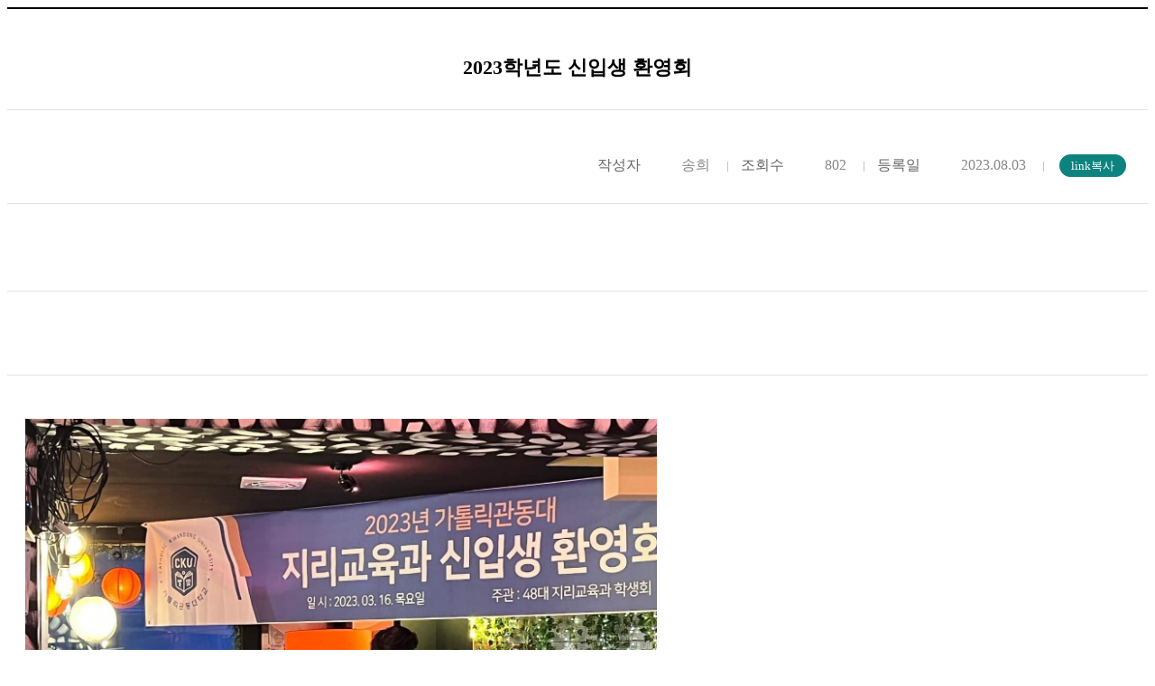

--- FILE ---
content_type: text/html; charset=UTF-8
request_url: https://www.cku.ac.kr/bbs/geography/386/166570/artclView.do
body_size: 11948
content:

















 
<!-- jeus8 사용으로 인한 isManager 처리 -->



















    
<!DOCTYPE HTML>
<!--[if lt IE 7 ]><html dir="ltr" lang="ko" class="no-js ie ie6 lte7 lte8 lte9"><![endif]-->
<!--[if IE 7 ]><html dir="ltr" lang="ko" class="no-js ie ie7 lte7 lte8 lte9"><![endif]--> 
<!--[if IE 8 ]><html dir="ltr" lang="ko" class="no-js ie ie8 lte8 lte9"><![endif]-->
<!--[if IE 9 ]><html dir="ltr" lang="ko" class="no-js ie ie9 lte9"><![endif]-->
<!--[if (gt IE 9)|!(IE)]><!--><html dir="ltr" lang="ko" class="no-js"><!--<![endif]-->
	<head>
		<meta charset="UTF-8">
		<title>
			K2Web Wizard
			
		</title>
		<meta property="og:url" content="https://www.cku.ac.kr/">
		<meta property="og:type" content="website">
		<meta property="og:title" content="가톨릭관동대학교">
		<meta property="og:description" content="누구나 인터넷으로부터 자유롭기를 희망하며">
		<meta name="generator" content="K2Web Wizard">
		<meta property="og:image" content="https://www.cku.ac.kr/kakaoLinkCku.jpg">

 
		
		
			



















 
<!-- jeus8 사용으로 인한 isManager 처리 -->




























	
		
	
	


	<meta http-equiv="X-UA-Compatible" content="IE=edge">
	<meta id="resResponsiveViewport" name="viewport" content="width=device-width, initial-scale=1, minimum-scale=0.5, maximum-scale=1, user-scalable=yes">
	
	<meta name="apple-mobile-web-app-title" content="">

	<meta name="description" content="">
	<meta name="keywords" content="">
	<meta property="og:title" content="">
	<meta property="og:site_name" content="">
	<meta property="og:url" content="?">
	<meta property="og:image" content="">
	<meta property="og:description" content="">

	<meta name="twitter:card" content="summary">
	<meta name="twitter:title" content="">
	<meta name="twitter:url" content="?">
	<meta name="twitter:image" content="">
	<meta name="twitter:description" content="">
	
	<meta name="generator" content="K2Web Wizard">

	<link rel="stylesheet" href="/Web-home/_UI/css/common/mCustomScrollbar.css">
	<link rel="stylesheet" href="/Web-home/_UI/css/common/blockUI.css">
	<link rel="stylesheet" href="/Web-home/_SITES/css/content/content.css">

	

	
	
	
	
		
	
	

	
	<link rel="stylesheet" href="/Web-home/_UI/css/guide/responsive.css">
	
		
		
		
		
			<!-- ONLY PC -->
			<link href="/Web-home/_UI/css/guide/responsiveDesktop.css" rel="stylesheet">
		
	

	
	
		
		
		
		
			<!-- ONLY PC -->
			<link href="/sites/geography/style/css/site_contents_Desktop.css" rel="stylesheet">
		
	
	

	<link rel="stylesheet" href="/Web-home/_SITES/css/fnct/fnct.css">
	
		
		
		
		
			<!-- ONLY PC -->
			<link href="/Web-home/_SITES/css/fnct/fnctDesktop.css" rel="stylesheet">
		
	

	<script src="/Web-home/js/jquery-1.9.1.min.js"></script>
	<script src="/Web-home/js/jquery-ui-1.12.1.min.js"></script>
	<script src="/Web-home/js/jquery-migrate-1.4.1.min.js"></script>
	<script src="/Web-home/js/jquery-mCustomScrollbar.3.0.3.min.js"></script>
	<script src="/Web-home/js/common.js"></script>

	<link rel="stylesheet" href="/sites/styleguide/style/css/vendor/jquery.fancybox.min.css">
	<script src="/sites/styleguide/style/js/vendor/jquery.fancybox.min.js?version=1"></script>
	
	<script src="/Web-home/js/jquery.rwdImageMaps.js"></script>

	<!-- [SITES:S] -->
	<script>
		var urlPattern = ".do";
		var defaultTextSiteId = "geography";
		var ctxPath = "";
	</script>

	<!-- Slider -->
	<link rel="stylesheet" href="/sites/styleguide/style/css/vendor/slick.min.css">
	
	<script src="/sites/styleguide/style/js/vendor/slick.min.js"></script>

	
		
		
		
			<!-- sub,popup,etc -->
			<!-- Table Scroll -->
			
			<script src="/sites/styleguide/style/js/vendor/niceScroll.min.js"></script>
			<!-- Favorite -->
			
			<script src="/sites/styleguide/style/js/favorite.js"></script>
		
	

	<!-- [M/S RESOURCE] -->
	
	<!-- [FNCT RESOURCE STYLE] -->
	
	<!-- [END] -->

	
		
		
			
		
	
	
	
	<link href="/sites/geography/style_edit/css/style.css" rel="stylesheet">
	
	
	
	<script src="/sites/geography/style_edit/js/script.js"></script>
	
	
















 
<!-- jeus8 사용으로 인한 isManager 처리 -->




















<!--[if lt IE 9]>

	<script src="//html5shiv.googlecode.com/svn/trunk/html5.js"></script>
	<script src="//ie7-js.googlecode.com/svn/version/2.1(beta4)/IE9.js"></script>
	<script src="//oss.maxcdn.com/libs/respond.js/1.3.0/respond.min.js"></script>

<![endif]-->
		
		<style>
		._fnctWrap{
			overflow: hidden;
			/*margin: 50px;*/
		}
		#divLoadBody {
			display: none; 
		}
		</style>
		


<link rel="stylesheet" href="/Web-home/_UI/css/common/jquery-ui.css">
<link rel="stylesheet" href="/Web-home/fnct/bbs/board_photo/css/style.css">


    		<!--<script>
    		/*function loaded(){  
    			var element = document.getElementById('loading'); // 로딩 요소 
    			element.parentNode.removeChild(element); // 요소 제거 
   			} 
   			// 로딩 이벤트에 등록 
   			if(window.addEventListener){  
   			      window.addEventListener('load', loaded, false);      
   			    }else{
   			      window.attachEvent('onload', loaded); 
   			}
   			 $(window).load(function(){
   				  $('#loading').fadeOut(2000);
			}); */
			</script>
			 <style>
				#loading {
					background: url("/Web-home/_UI/images/guide/loading.gif") no-repeat 50% 50% #fff;
					position: fixed;
					top: 0;
					left: 0;
					width: 100%;
					height: 100%;
					z-index: 9999;
					text-indent: -5000px;
				}
			</style> -->
 </head>
<body class="_responsiveObj _langko">

<!-- <div id="loading">
L o a d i n g . . .    
</div> -->

	


<div class="_fnctWrap">
	

	<div class="board-view-info">
		
		<div class="view-info">
			<dl class="view-num">
				<dt>글번호</dt>
				<dd>166570</dd>
            </dl>
            <h2 class="view-title">
                
                2023학년도 신입생 환영회
            </h2>
        </div>
        <div class="view-detail">
            <div class="view-util">
                
                <dl class="modify">
                    <dt>수정일</dt>
                    <dd>2023.08.03</dd>
                </dl>
                <dl class="writer">
                    <dt>작성자</dt>
                    <dd>
						
							
							
								송희
							
							
						
					</dd>
                </dl>
                <dl class="count">
                    <dt>조회수</dt>
                    <dd>802</dd>
				</dl>
				<dl class="write">
                    <dt>등록일</dt>
                    <dd>2023.08.03</dd>
                </dl>
                
				<dl>
					<dt class="ml10">
						<input type="button" value="link복사" class="tiny-btn deco color1 " onclick="copyUrl('/bbs/geography/386/166570/artclView.do?layout=unknown');">
					</dt>
                </dl>
            </div>

            <div class="view-share">
				
                <div class="util">
                    

                    

                    

                    
                </div>
            </div>
        </div>
	</div>

    <div class="view-con">
        <div class="photo-con">
            <ul>
                
                    
                        
                    
                
            </ul>
        </div>
	</div>

	<div class="photo-bottom">
        <div class="photo-list">
            <button type="button" class="photo-prev">이전 슬라이드</button>
            <ul>
                
                    
                        
                    
                
            </ul>
            <button type="button" class="photo-next">다음 슬라이드</button>
        </div>
    </div>

	<div class="view-con">
		
			
				<p><img src="https://www.cku.ac.kr/CrossEditor/binary/images/000083/KakaoTalk_20230803_001242029.jpg" title="" alt="" style="vertical-align: baseline; border: 0px solid rgb(0, 0, 0); width: 700px; height: 525px;"><img src="https://www.cku.ac.kr/CrossEditor/binary/images/000083/KakaoTalk_20230803_001242029_01.jpg" title="" alt="" style="vertical-align: baseline; border: 0px solid rgb(0, 0, 0); width: 700px; height: 525px;"><img src="https://www.cku.ac.kr/CrossEditor/binary/images/000083/KakaoTalk_20230803_001242029_02.jpg" title="" alt="" style="vertical-align: baseline; border: 0px solid rgb(0, 0, 0); width: 700px; height: 525px;"><img src="https://www.cku.ac.kr/CrossEditor/binary/images/000083/KakaoTalk_20230803_001242029_03.jpg" title="" alt="" style="vertical-align: baseline; border: 0px solid rgb(0, 0, 0); width: 700px; height: 525px;"><img src="https://www.cku.ac.kr/CrossEditor/binary/images/000083/KakaoTalk_20230803_001242029_03_1.jpg" title="" alt="" style="vertical-align: baseline; border: 0px solid rgb(0, 0, 0); width: 700px; height: 525px;"><img src="https://www.cku.ac.kr/CrossEditor/binary/images/000083/KakaoTalk_20230803_001242029_04.jpg" title="" alt="" style="vertical-align: baseline; border: 0px solid rgb(0, 0, 0); width: 700px; height: 525px;"><img src="https://www.cku.ac.kr/CrossEditor/binary/images/000083/KakaoTalk_20230803_001242029_05.jpg" title="" alt="" style="vertical-align: baseline; border: 0px solid rgb(0, 0, 0); width: 700px; height: 525px;"><img src="https://www.cku.ac.kr/CrossEditor/binary/images/000083/KakaoTalk_20230803_001242029_06.jpg" title="" alt="" style="vertical-align: baseline; border: 0px solid rgb(0, 0, 0); width: 700px; height: 525px;"><img src="https://www.cku.ac.kr/CrossEditor/binary/images/000083/KakaoTalk_20230803_001242029_07.jpg" title="" alt="" style="vertical-align: baseline; border: 0px solid rgb(0, 0, 0); width: 700px; height: 525px;"><img src="https://www.cku.ac.kr/CrossEditor/binary/images/000083/KakaoTalk_20230803_001242029_08.jpg" title="" alt="" style="vertical-align: baseline; border: 0px solid rgb(0, 0, 0); width: 700px; height: 525px;"><img src="https://www.cku.ac.kr/CrossEditor/binary/images/000083/KakaoTalk_20230803_001242029_09.jpg" title="" alt="" style="vertical-align: baseline; border: 0px solid rgb(0, 0, 0); width: 700px; height: 525px;"></p>
			
			
		
	</div>

	<div class="view-file">
		
			
		
			
		
			
		

		
			
			<dl class="row">
				<dt class="title">첨부파일</dt>
				<dd class="insert">
					
						
						
							<span class="no-file">첨부파일이(가) 없습니다.</span>
						
					
				</dd>
			</dl>
		
    </div>

	

	<div class="board-button view">
		<form name="listForm" method="post" action="/bbs/geography/386/artclList.do">
			<input type="hidden" name="layout" value="" />
			<input type="hidden" id="page" name="page" value="1">
			<input type="hidden" name="srchColumn" value="">
			<input type="hidden" name="srchWrd" value="">
			<input type="hidden" name="bbsClSeq" value=""/>
			<input type="hidden" name="bbsOpenWrdSeq" value="" />
			<input type="hidden" name="rgsBgndeStr" value="">
			<input type="hidden" name="rgsEnddeStr" value="">
			<input type="hidden" name="isViewMine" value="false">
			<input type="hidden" name="password" value="">

			<div class="btn-control">
				
                
                    
                    
                        
                            
                            
                        
                    
				
				
                    
                    
                        
                            
                            
                        
                    
                

				<input type="submit" value="목록" class="btn-deco color5">
			</div>
		</form>
	</div>

    

    
</div>




	

<script defer src="/Web-home/fnct/bbs/board_photo/js/artclView.js"></script>

	



</body>
</html>




--- FILE ---
content_type: text/css
request_url: https://www.cku.ac.kr/sites/geography/style/css/site_contents_Desktop.css
body_size: 219555
content:
/* 이 파일은 자동생성된 파일입니다. 수정을 금지합니다.(기능 적용 시 임의로 수정한 내용은 삭제 됩니다.) */
@charset "utf-8";
/* menu294 start */
#menu294_obj3290 {width: auto; height: auto; margin: 0px;}
/* menu294 end */
/* menu317 start */
#menu317_obj716 {width: auto; height: auto; margin: 0px 0px 30px;}
#menu317_obj717 {width: auto; height: auto; margin: 0px 0px 20px;}
#menu317_obj718 {width: auto; height: auto; margin: 0px 0px 40px;}
#menu317_obj719 {width: auto; height: auto; margin: 0px 0px 40px;}
#menu317_obj721 {width: auto; height: auto; margin: 0px 0px 20px;}
#menu317_obj722 {width: auto; height: auto; margin: 0px;}
/* menu317 end */
/* menu186 start */
#menu186_obj1058 {width: auto; height: auto; margin: 0px 0px 20px;}
#menu186_obj1059 {width: auto; height: auto; margin: 0px 0px 40px;}
#menu186_obj1060 {width: auto; height: auto; margin: 0px 0px 20px;}
#menu186_obj1061 {width: auto; height: auto; margin: 0px;}
/* menu186 end */
/* menu90 start */
/* menu905 start */
/* menu905 end */
/* menu394 start */
#menu394_obj7103 {width: auto; height: auto; margin: 0px 0px 40px;}
#menu394_obj5895 {width: auto; height: auto; margin: 0px 0px 30px;}
#menu394_obj5904 {width: auto; height: auto; margin: 0px 0px 20px;}
#menu394_obj5905 {width: auto; height: auto; margin: 0px 0px 20px;}
#menu394_obj5906 {width: auto; height: auto; margin: 0px 0px 40px;}
#menu394_obj5907 {width: auto; height: auto; margin: 0px 0px 20px;}
#menu394_obj5908 {width: auto; height: auto; margin: 0px 0px 40px;}
#menu394_obj5909 {width: auto; height: auto; margin: 0px 0px 20px;}
#menu394_obj5910 {width: auto; height: auto; margin: 0px 0px 40px;}
#menu394_obj5911 {width: auto; height: auto; margin: 0px 0px 20px;}
#menu394_obj5912 {width: auto; height: auto; margin: 0px 0px 40px;}
#menu394_obj5913 {width: auto; height: auto; margin: 0px 0px 20px;}
#menu394_obj5914 {width: auto; height: auto; margin: 0px 0px 40px;}
#menu394_obj5915 {width: auto; height: auto; margin: 0px 0px 20px;}
#menu394_obj5916 {width: auto; height: auto; margin: 0px 0px 40px;}
#menu394_obj5917 {width: auto; height: auto; margin: 0px 0px 20px;}
#menu394_obj5918 {width: auto; height: auto; margin: 0px 0px 40px;}
#menu394_obj5919 {width: auto; height: auto; margin: 0px 0px 20px;}
#menu394_obj5920 {width: auto; height: auto; margin: 0px;}
/* menu394 end */
/* menu396 start */
#menu396_obj6090 {width: auto; height: auto; margin: 0px 0px 40px;}
#menu396_obj4948 {width: auto; height: auto; margin: 0px 0px 30px;}
#menu396_obj4949 {width: auto; height: auto; margin: 0px 0px 20px;}
#menu396_obj4950 {width: auto; height: auto; margin: 0px 0px 20px;}
#menu396_obj4951 {width: auto; height: auto; margin: 0px 0px 40px;}
#menu396_obj4952 {width: auto; height: auto; margin: 0px 0px 20px;}
#menu396_obj4953 {width: auto; height: auto; margin: 0px 0px 40px;}
#menu396_obj4954 {width: auto; height: auto; margin: 0px 0px 20px;}
#menu396_obj4955 {width: 1400px; height: 40px; margin: 0px 0px 40px;}
#menu396_obj4956 {width: auto; height: auto; margin: 0px 0px 20px;}
#menu396_obj4957 {width: auto; height: auto; margin: 0px 0px 40px;}
#menu396_obj4958 {width: auto; height: auto; margin: 0px 0px 20px;}
#menu396_obj4959 {width: auto; height: auto; margin: 0px 0px 40px;}
#menu396_obj4960 {width: auto; height: auto; margin: 0px 0px 20px;}
#menu396_obj4961 {width: auto; height: auto; margin: 0px 0px 20px;}
#menu396_obj4962 {width: auto; height: auto; margin: 0px 0px 30px;}
#menu396_obj4963 {width: auto; height: auto; margin: 0px 0px 40px;}
#menu396_obj4964 {width: auto; height: auto; margin: 0px 0px 20px;}
#menu396_obj4965 {width: auto; height: auto; margin: 0px;}
/* menu396 end */
/* menu250 start */
#menu250_obj4908 {margin: 0px 0px 40px; position: relative; z-index: 1001; left: 0px; top: 0px;}
#menu250_obj4712 {width: auto; height: auto; margin: 0px 0px 20px;}
#menu250_obj4713 {width: auto; height: auto; margin: 0px 0px 20px;}
#menu250_obj4714 {width: auto; height: auto; margin: 0px 0px 40px;}
#menu250_obj4715 {width: auto; height: auto; margin: 0px 0px 20px;}
#menu250_obj4716 {width: auto; height: auto; margin: 0px 0px 20px;}
#menu250_obj4717 {width: auto; height: auto; margin: 0px 0px 40px;}
#menu250_obj4718 {width: auto; height: auto; margin: 0px 0px 20px;}
#menu250_obj4719 {width: auto; height: auto; margin: 0px;}
/* menu250 end */
/* menu251 start */
#menu251_obj6782 {width: auto; height: auto; margin: 0px 0px 40px;}
#menu251_obj6783 {width: auto; height: auto; margin: 0px 0px 20px;}
#menu251_obj6791 {width: auto; height: auto; margin: 0px 0px 20px;}
#menu251_obj6792 {width: auto; height: auto; margin: 0px 0px 20px;}
#menu251_obj6793 {width: auto; height: auto; margin: 0px 0px 40px;}
#menu251_obj6801 {width: auto; height: auto; margin: 0px 0px 20px;}
#menu251_obj6802 {width: auto; height: auto; margin: 0px 0px 20px;}
#menu251_obj6804 {width: auto; height: auto; margin: 0px 0px 40px;}
#menu251_obj6805 {width: auto; height: auto; margin: 0px 0px 20px;}
#menu251_obj6806 {width: auto; height: auto; margin: 0px 0px 40px;}
#menu251_obj6808 {margin: 0px 0px 20px; position: relative; z-index: 1001; left: 0px; top: 0px; width: auto; height: auto;}
#menu251_obj6807 {width: auto; height: auto; margin: 0px 0px 40px;}
#menu251_obj6809 {width: auto; height: auto; margin: 0px 0px 20px;}
#menu251_obj6810 {width: auto; height: auto; margin: 0px 0px 40px;}
#menu251_obj6811 {width: auto; height: auto; margin: 0px 0px 20px;}
#menu251_obj6812 {width: auto; height: auto; margin: 0px 0px 40px;}
#menu251_obj6813 {width: auto; height: auto; margin: 0px 0px 20px;}
#menu251_obj6814 {width: auto; height: auto; margin: 0px 0px 40px;}
#menu251_obj6815 {width: auto; height: auto; margin: 0px 0px 20px;}
#menu251_obj6816 {width: auto; height: auto; margin: 0px 0px 40px;}
#menu251_obj6817 {width: auto; height: auto; margin: 0px 0px 20px;}
#menu251_obj6818 {width: auto; height: auto; margin: 0px 0px 40px;}
#menu251_obj6819 {width: auto; height: auto; margin: 0px 0px 20px;}
#menu251_obj6820 {width: auto; height: auto; margin: 0px 0px 40px;}
#menu251_obj6821 {width: auto; height: auto; margin: 0px 0px 20px;}
#menu251_obj6822 {width: auto; height: auto; margin: 0px 0px 40px;}
#menu251_obj6823 {width: auto; height: auto; margin: 0px 0px 20px;}
#menu251_obj6824 {width: auto; height: auto; margin: 0px 0px 40px;}
#menu251_obj6825 {width: auto; height: auto; margin: 0px 0px 20px;}
#menu251_obj6826 {width: auto; height: auto; margin: 0px 0px 40px;}
#menu251_obj6827 {width: auto; height: auto; margin: 0px 0px 20px;}
#menu251_obj6828 {width: auto; height: auto; margin: 0px 0px 40px;}
#menu251_obj6836 {width: auto; height: auto; margin: 0px 0px 20px;}
#menu251_obj6837 {margin: 0px 0px 40px; position: relative; z-index: 1001; left: 0px; top: 0px;}
#menu251_obj6838 {width: auto; height: auto; margin: 0px 0px 20px;}
#menu251_obj6839 {width: auto; height: auto; margin: 0px 0px 40px;}
#menu251_obj6840 {width: auto; height: auto; margin: 0px 0px 20px;}
#menu251_obj6841 {width: auto; height: auto; margin: 0px 0px 40px;}
#menu251_obj6842 {width: auto; height: auto; margin: 0px 0px 20px;}
#menu251_obj6843 {width: auto; height: auto; margin: 0px 0px 40px;}
#menu251_obj6844 {width: auto; height: auto; margin: 0px 0px 20px;}
#menu251_obj6845 {width: auto; height: auto; margin: 0px 0px 40px;}
#menu251_obj6846 {width: auto; height: auto; margin: 0px 0px 20px;}
#menu251_obj6847 {margin: 0px 0px 40px; position: relative; z-index: 1001; left: 0px; top: 0px;}
#menu251_obj6848 {width: auto; height: auto; margin: 0px 0px 20px;}
#menu251_obj6856 {width: auto; height: auto; margin: 0px 0px 40px;}
/* menu251 end */
/* menu67 start */
#menu67_obj1287 {width: auto; height: auto; margin: 0px 0px 25px;}
#menu67_obj1288 {width: auto; height: auto; margin: 0px 0px 50px;}
#menu67_obj1289 {width: auto; height: auto; margin: 0px 0px 25px;}
#menu67_obj1290 {width: auto; height: auto; margin: 0px 0px 50px;}
#menu67_obj1291 {width: auto; height: auto; margin: 0px 0px 25px;}
#menu67_obj1292 {width: auto; height: auto; margin: 0px 0px 50px;}
#menu67_obj1293 {width: auto; height: auto; margin: 0px 0px 25px;}
#menu67_obj1294 {width: auto; height: auto; margin: 0px 0px 50px;}
#menu67_obj1302 {width: auto; height: auto; margin: 0px 0px 25px;}
#menu67_obj1303 {width: auto; height: auto; margin: 0px 0px 50px;}
#menu67_obj1311 {width: auto; height: auto; margin: 0px 0px 25px;}
#menu67_obj1312 {width: auto; height: auto; margin: 0px;}
/* menu67 end */
/* menu308 start */
#menu308_obj580 {width: auto; height: auto; margin: 0px 0px 30px;}
#menu308_obj581 {width: auto; height: auto; margin: 0px 0px 20px;}
#menu308_obj582 {width: auto; height: auto; margin: 0px 0px 40px;}
#menu308_obj583 {width: auto; height: auto; margin: 0px 0px 20px;}
#menu308_obj584 {width: auto; height: auto; margin: 0px 0px 40px;}
#menu308_obj585 {width: auto; height: auto; margin: 0px 0px 20px;}
/* menu308 end */
/* menu309 start */
#menu309_obj587 {width: auto; height: auto; margin: 0px 0px 30px;}
#menu309_obj588 {width: auto; height: auto; margin: 0px 0px 20px;}
#menu309_obj589 {width: auto; height: auto; margin: 0px 0px 40px;}
#menu309_obj590 {width: auto; height: auto; margin: 0px 0px 20px;}
#menu309_obj591 {width: auto; height: auto; margin: 0px;}
/* menu309 end */
/* menu314 start */
#menu314_obj678 {width: auto; height: auto; margin: 0px 0px 30px;}
#menu314_obj679 {width: auto; height: auto; margin: 0px 0px 20px;}
#menu314_obj680 {width: auto; height: auto; margin: 0px 0px 40px;}
#menu314_obj681 {width: auto; height: auto; margin: 0px 0px 40px;}
#menu314_obj683 {width: auto; height: auto; margin: 0px 0px 20px;}
#menu314_obj684 {width: auto; height: auto; margin: 0px;}
/* menu314 end */
/* menu315 start */
#menu315_obj695 {width: auto; height: auto; margin: 0px 0px 30px;}
#menu315_obj696 {width: auto; height: auto; margin: 0px 0px 20px;}
#menu315_obj697 {width: auto; height: auto; margin: 0px 0px 40px;}
#menu315_obj698 {width: auto; height: auto; margin: 0px 0px 40px;}
#menu315_obj700 {width: auto; height: auto; margin: 0px 0px 20px;}
#menu315_obj701 {width: auto; height: auto; margin: 0px;}
/* menu315 end */
/* menu316 start */
#menu316_obj709 {width: auto; height: auto; margin: 0px 0px 30px;}
#menu316_obj710 {width: auto; height: auto; margin: 0px 0px 20px;}
#menu316_obj711 {width: auto; height: auto; margin: 0px 0px 40px;}
#menu316_obj712 {width: auto; height: auto; margin: 0px 0px 40px;}
#menu316_obj714 {width: auto; height: auto; margin: 0px 0px 20px;}
#menu316_obj715 {width: auto; height: auto; margin: 0px;}
/* menu316 end */
/* menu318 start */
#menu318_obj749 {width: auto; height: auto; margin: 0px 0px 30px;}
#menu318_obj750 {width: auto; height: auto; margin: 0px 0px 20px;}
#menu318_obj751 {width: auto; height: auto; margin: 0px 0px 40px;}
#menu318_obj752 {width: auto; height: auto; margin: 0px 0px 40px;}
#menu318_obj754 {width: auto; height: auto; margin: 0px 0px 20px;}
#menu318_obj755 {width: auto; height: auto; margin: 0px;}
/* menu318 end */
/* menu323 start */
#menu323_obj897 {width: auto; height: auto; margin: 0px 0px 30px;}
#menu323_obj898 {width: auto; height: auto; margin: 0px 0px 20px;}
#menu323_obj899 {width: auto; height: auto; margin: 0px;}
#menu323_obj902 {margin: 0px 0px 10px; position: relative; z-index: 1001; left: 0px; top: 0px;}
#menu323_obj905 {margin: 0px; position: relative; z-index: 1001; left: 0px; top: 0px; width: auto; height: auto;}
#menu323_obj906 {width: auto; height: auto; margin: 0px 0px 10px;}
#menu323_obj907 {width: auto; height: auto; margin: 0px;}
#menu323_obj908 {width: auto; height: auto; margin: 0px 0px 10px;}
#menu323_obj909 {width: auto; height: auto; margin: 0px;}
#menu323_obj910 {width: auto; height: auto; margin: 0px 0px 40px;}
#menu323_obj900 {margin: 0px 0px 20px; position: relative; z-index: 1001; left: 0px; top: 0px;}
#menu323_obj901 {margin: 0px; position: relative; z-index: 1001; left: 0px; top: 0px;}
/* menu323 end */
/* menu324 start */
#menu324_obj911 {width: auto; height: auto; margin: 0px 0px 30px;}
#menu324_obj912 {width: auto; height: auto; margin: 0px 0px 20px;}
#menu324_obj913 {width: auto; height: auto; margin: 0px;}
#menu324_obj914 {width: auto; height: auto; margin: 0px 0px 10px;}
#menu324_obj916 {margin: 0px 0px 10px; position: relative; z-index: 1001; left: 0px; top: 0px; width: auto; height: auto;}
#menu324_obj915 {width: auto; height: auto; margin: 0px 0px 10px;}
#menu324_obj918 {width: auto; height: auto; margin: 0px;}
#menu324_obj917 {margin: 0px 0px 10px; position: relative; z-index: 1001; left: 0px; top: 0px;}
#menu324_obj919 {width: auto; height: auto; margin: 0px;}
#menu324_obj920 {width: auto; height: auto; margin: 0px 0px 40px;}
#menu324_obj921 {width: auto; height: auto; margin: 0px 0px 20px;}
#menu324_obj922 {width: auto; height: auto; margin: 0px;}
/* menu324 end */
/* menu181 start */
#menu181_obj942 {width: auto; height: auto; margin: 0px 0px 20px;}
#menu181_obj943 {width: auto; height: auto; margin: 0px 0px 40px;}
#menu181_obj944 {width: auto; height: auto; margin: 0px 0px 40px;}
#menu181_obj945 {width: auto; height: auto; margin: 0px 0px 20px;}
#menu181_obj946 {width: auto; height: auto; margin: 0px;}
/* menu181 end */
/* menu325 start */
#menu325_obj958 {width: auto; height: auto; margin: 0px 0px 30px;}
#menu325_obj959 {width: auto; height: auto; margin: 0px 0px 20px;}
#menu325_obj960 {width: auto; height: auto; margin: 0px 0px 40px;}
#menu325_obj961 {width: auto; height: auto; margin: 0px 0px 40px;}
#menu325_obj962 {width: auto; height: auto; margin: 0px 0px 20px;}
#menu325_obj963 {width: auto; height: auto; margin: 0px;}
/* menu325 end */
/* menu326 start */
#menu326_obj966 {width: auto; height: auto; margin: 0px 0px 30px;}
#menu326_obj967 {width: auto; height: auto; margin: 0px 0px 20px;}
#menu326_obj968 {width: auto; height: auto; margin: 0px;}
#menu326_obj970 {width: auto; height: auto; margin: 0px 0px 10px;}
#menu326_obj971 {width: auto; height: auto; margin: 0px;}
#menu326_obj972 {width: auto; height: auto; margin: 0px 0px 10px;}
#menu326_obj973 {width: auto; height: auto; margin: 0px;}
#menu326_obj976 {width: auto; height: auto; margin: 0px 0px 40px;}
#menu326_obj977 {width: auto; height: auto; margin: 0px 0px 20px;}
#menu326_obj978 {width: 1400px; height: 40px; margin: 0px 0px 40px;}
#menu326_obj980 {width: auto; height: auto; margin: 0px 0px 20px;}
#menu326_obj982 {width: auto; height: auto; margin: 0px 0px 20px;}
#menu326_obj983 {width: auto; height: auto; margin: 0px 0px 30px;}
#menu326_obj984 {width: auto; height: auto; margin: 0px 0px 20px;}
#menu326_obj985 {width: auto; height: auto; margin: 0px 0px 30px;}
#menu326_obj987 {width: auto; height: auto; margin: 0px;}
/* menu326 end */
/* menu183 start */
#menu183_obj1026 {width: auto; height: auto; margin: 0px 0px 20px;}
#menu183_obj1027 {width: auto; height: auto; margin: 0px 0px 40px;}
#menu183_obj1028 {width: auto; height: auto; margin: 0px 0px 40px;}
#menu183_obj1029 {width: auto; height: auto; margin: 0px 0px 20px;}
#menu183_obj1030 {width: auto; height: auto; margin: 0px;}
/* menu183 end */
/* menu184 start */
#menu184_obj1046 {width: auto; height: auto; margin: 0px 0px 20px;}
#menu184_obj1047 {width: auto; height: auto; margin: 0px 0px 40px;}
#menu184_obj1048 {width: auto; height: auto; margin: 0px 0px 20px;}
#menu184_obj1049 {width: auto; height: auto; margin: 0px;}
/* menu184 end */
/* menu185 start */
#menu185_obj1052 {width: auto; height: auto; margin: 0px 0px 20px;}
#menu185_obj1053 {width: auto; height: auto; margin: 0px 0px 40px;}
#menu185_obj1054 {width: auto; height: auto; margin: 0px 0px 20px;}
#menu185_obj1055 {width: auto; height: auto; margin: 0px;}
/* menu185 end */
/* menu187 start */
#menu187_obj1062 {width: auto; height: auto; margin: 0px 0px 20px;}
#menu187_obj1063 {width: auto; height: auto; margin: 0px;}
/* menu187 end */
/* menu188 start */
#menu188_obj1071 {width: auto; height: auto; margin: 0px 0px 20px;}
#menu188_obj1072 {width: auto; height: auto; margin: 0px 0px 40px;}
#menu188_obj1073 {width: auto; height: auto; margin: 0px 0px 20px;}
#menu188_obj1074 {width: auto; height: auto; margin: 0px 0px 40px;}
#menu188_obj1075 {width: auto; height: auto; margin: 0px 0px 20px;}
#menu188_obj1076 {width: auto; height: auto; margin: 0px 0px 40px;}
#menu188_obj1077 {width: auto; height: auto; margin: 0px 0px 20px;}
#menu188_obj1078 {width: auto; height: auto; margin: 0px;}
/* menu188 end */
/* menu189 start */
#menu189_obj1125 {width: auto; height: auto; margin: 0px 0px 20px;}
#menu189_obj1126 {width: auto; height: auto; margin: 0px 0px 40px;}
#menu189_obj1127 {width: auto; height: auto; margin: 0px 0px 20px;}
#menu189_obj1128 {width: 1400px; height: 40px; margin: 0px 0px 40px;}
#menu189_obj1129 {width: auto; height: auto; margin: 0px 0px 20px;}
#menu189_obj1131 {width: auto; height: auto; margin: 0px;}
/* menu189 end */
/* menu197 start */
#menu197_obj1365 {width: auto; height: auto; margin: 0px 0px 20px;}
#menu197_obj1366 {width: auto; height: auto; margin: 0px 0px 40px;}
#menu197_obj1367 {width: auto; height: auto; margin: 0px 0px 20px;}
#menu197_obj1368 {width: auto; height: auto; margin: 0px 0px 40px;}
#menu197_obj1369 {width: auto; height: auto; margin: 0px 0px 20px;}
#menu197_obj1370 {width: auto; height: auto; margin: 0px;}
/* menu197 end */
/* menu92 start */
#menu92_obj1510 {width: auto; height: auto; margin: 0px 0px 20px;}
#menu92_obj1511 {width: 1400px; height: 40px; margin: 0px 0px 40px;}
#menu92_obj1512 {width: auto; height: auto; margin: 0px 0px 20px;}
#menu92_obj1513 {width: auto; height: auto; margin: 0px 0px 40px;}
#menu92_obj1514 {width: auto; height: auto; margin: 0px 0px 20px;}
#menu92_obj1515 {width: auto; height: auto; margin: 0px 0px 40px;}
#menu92_obj1525 {width: auto; height: auto; margin: 0px 0px 20px;}
#menu92_obj1526 {width: auto; height: auto; margin: 0px 0px 30px;}
#menu92_obj1534 {margin: 0px 0px 20px; position: relative; z-index: 1001; left: 0px; top: 0px; width: auto; height: auto;}
#menu92_obj1528 {width: auto; height: auto; margin: 0px 0px 30px;}
#menu92_obj1529 {width: auto; height: auto; margin: 0px 0px 40px;}
#menu92_obj1530 {width: auto; height: auto; margin: 0px 0px 20px;}
#menu92_obj1531 {width: auto; height: auto; margin: 0px 0px 50px;}
#menu92_obj1532 {width: auto; height: auto; margin: 0px 0px 20px;}
#menu92_obj1537 {width: auto; height: auto; margin: 0px 0px 40px;}
#menu92_obj1540 {width: auto; height: auto; margin: 0px 0px 20px;}
#menu92_obj1541 {width: auto; height: auto; margin: 0px 0px 40px;}
#menu92_obj1555 {width: 1400px; height: 40px; margin: 0px;}
#menu92_obj1557 {width: 1400px; height: 40px; margin: 0px 0px 20px;}
#menu92_obj1558 {width: auto; height: auto; margin: 0px 0px 30px;}
#menu92_obj1559 {width: auto; height: auto; margin: 0px 0px 30px;}
#menu92_obj1567 {width: auto; height: auto; margin: 0px 0px 40px;}
#menu92_obj1568 {width: auto; height: auto; margin: 0px 0px 20px;}
#menu92_obj1569 {width: auto; height: auto; margin: 0px 0px 30px;}
#menu92_obj1579 {width: auto; height: auto; margin: 0px 0px 40px;}
#menu92_obj1580 {width: auto; height: auto; margin: 0px 0px 20px;}
#menu92_obj1581 {width: 1400px; height: 40px; margin: 0px 0px 40px;}
#menu92_obj1582 {width: auto; height: auto; margin: 0px 0px 20px;}
#menu92_obj1583 {width: auto; height: auto; margin: 0px 0px 40px;}
#menu92_obj1584 {width: auto; height: auto; margin: 0px 0px 20px;}
#menu92_obj1585 {width: auto; height: auto; margin: 0px 0px 40px;}
#menu92_obj1586 {width: auto; height: auto; margin: 0px 0px 20px;}
#menu92_obj1587 {width: auto; height: auto; margin: 0px;}
/* menu92 end */
/* menu97 start */
#menu97_obj1677 {width: auto; height: auto; margin: 0px 0px 40px;}
#menu97_obj1681 {width: auto; height: auto; margin: 0px;}
/* menu97 end */
/* menu330 start */
#menu330_obj4689 {margin: 0px 0px 40px; position: relative; z-index: 1001; left: 0px; top: 0px;}
#menu330_obj2077 {width: auto; height: auto; margin: 0px 0px 30px;}
#menu330_obj2087 {width: auto; height: auto; margin: 0px 0px 20px;}
#menu330_obj2089 {width: auto; height: auto; margin: 0px 0px 20px;}
#menu330_obj2093 {width: auto; height: auto; margin: 0px 0px 40px;}
#menu330_obj2095 {width: auto; height: auto; margin: 0px 0px 20px;}
#menu330_obj2099 {width: auto; height: auto; margin: 0px 0px 40px;}
#menu330_obj2104 {width: auto; height: auto; margin: 0px 0px 20px;}
#menu330_obj2105 {width: auto; height: auto; margin: 0px 0px 40px;}
#menu330_obj2106 {width: auto; height: auto; margin: 0px 0px 20px;}
#menu330_obj2107 {width: 1400px; height: 40px; margin: 0px 0px 40px;}
#menu330_obj2108 {width: auto; height: auto; margin: 0px 0px 20px;}
#menu330_obj2109 {width: auto; height: auto; margin: 0px 0px 40px;}
#menu330_obj2110 {width: auto; height: auto; margin: 0px 0px 20px;}
#menu330_obj2118 {width: auto; height: auto; margin: 0px 0px 20px;}
#menu330_obj2119 {width: auto; height: auto; margin: 0px 0px 30px;}
#menu330_obj2120 {width: auto; height: auto; margin: 0px 0px 40px;}
#menu330_obj2121 {width: auto; height: auto; margin: 0px 0px 20px;}
#menu330_obj2122 {width: auto; height: auto; margin: 0px;}
/* menu330 end */
/* menu331 start */
#menu331_obj6857 {margin: 0px 0px 40px; position: relative; z-index: 1001; left: 0px; top: 0px;}
#menu331_obj2232 {width: auto; height: auto; margin: 0px 0px 30px;}
#menu331_obj2237 {width: auto; height: auto; margin: 0px 0px 30px;}
#menu331_obj2239 {width: auto; height: auto; margin: 0px 0px 20px;}
#menu331_obj2247 {width: auto; height: auto; margin: 0px 0px 40px;}
#menu331_obj2256 {width: auto; height: auto; margin: 0px 0px 20px;}
#menu331_obj2317 {width: auto; height: auto; margin: 0px 0px 40px;}
#menu331_obj2337 {width: auto; height: auto; margin: 0px 0px 20px;}
#menu331_obj2338 {width: auto; height: auto; margin: 0px 0px 40px;}
#menu331_obj2339 {width: auto; height: auto; margin: 0px 0px 20px;}
#menu331_obj2340 {width: auto; height: auto; margin: 0px 0px 30px;}
#menu331_obj2360 {width: auto; height: auto; margin: 0px 0px 40px;}
#menu331_obj2363 {width: auto; height: auto; margin: 0px 0px 20px;}
#menu331_obj2366 {width: auto; height: auto; margin: 0px 0px 40px;}
#menu331_obj2424 {width: auto; height: auto; margin: 0px 0px 20px;}
#menu331_obj2425 {width: auto; height: auto; margin: 0px 0px 40px;}
#menu331_obj2441 {width: auto; height: auto; margin: 0px 0px 20px;}
#menu331_obj2445 {width: auto; height: auto; margin: 0px 0px 40px;}
#menu331_obj2469 {width: auto; height: auto; margin: 0px 0px 20px;}
#menu331_obj2472 {width: auto; height: auto; margin: 0px;}
/* menu331 end */
/* menu333 start */
#menu333_obj4691 {margin: 0px 0px 40px; position: relative; z-index: 1001; left: 0px; top: 0px;}
#menu333_obj2482 {width: auto; height: auto; margin: 0px 0px 30px;}
#menu333_obj2483 {width: auto; height: auto; margin: 0px 0px 20px;}
#menu333_obj2484 {width: auto; height: auto; margin: 0px 0px 20px;}
#menu333_obj2485 {width: auto; height: auto; margin: 0px 0px 40px;}
#menu333_obj2486 {width: auto; height: auto; margin: 0px 0px 20px;}
#menu333_obj2487 {width: auto; height: auto; margin: 0px 0px 40px;}
#menu333_obj2488 {width: auto; height: auto; margin: 0px 0px 20px;}
#menu333_obj2489 {width: auto; height: auto; margin: 0px 0px 40px;}
#menu333_obj2491 {width: auto; height: auto; margin: 0px 0px 20px;}
#menu333_obj2493 {width: auto; height: auto; margin: 0px 0px 40px;}
#menu333_obj2494 {width: auto; height: auto; margin: 0px 0px 20px;}
#menu333_obj2497 {width: auto; height: auto; margin: 0px 0px 40px;}
#menu333_objnull {width: auto; height: auto; margin: 0px 0px 20px;}
#menu333_obj2506 {width: auto; height: auto; margin: 0px 0px 20px;}
#menu333_obj2508 {width: auto; height: auto; margin: 0px 0px 30px;}
#menu333_obj2512 {width: auto; height: auto; margin: 0px 0px 40px;}
#menu333_obj2514 {width: auto; height: auto; margin: 0px 0px 20px;}
#menu333_obj2516 {width: auto; height: auto; margin: 0px;}
/* menu333 end */
/* menu334 start */
#menu334_obj4692 {margin: 0px 0px 40px; position: relative; z-index: 1001; left: 0px; top: 0px;}
#menu334_obj3014 {width: auto; height: auto; margin: 0px 0px 30px;}
#menu334_obj3017 {width: auto; height: auto; margin: 0px 0px 20px;}
#menu334_obj3018 {width: auto; height: auto; margin: 0px 0px 20px;}
#menu334_obj3019 {width: auto; height: auto; margin: 0px 0px 40px;}
#menu334_obj3020 {width: auto; height: auto; margin: 0px 0px 20px;}
#menu334_obj3021 {width: auto; height: auto; margin: 0px 0px 40px;}
#menu334_obj3022 {width: auto; height: auto; margin: 0px 0px 20px;}
#menu334_obj3023 {width: auto; height: auto; margin: 0px 0px 40px;}
#menu334_obj3025 {width: auto; height: auto; margin: 0px 0px 20px;}
#menu334_obj3035 {width: auto; height: auto; margin: 0px 0px 20px;}
#menu334_obj3036 {width: auto; height: auto; margin: 0px 0px 30px;}
#menu334_obj3037 {width: auto; height: auto; margin: 0px 0px 20px;}
#menu334_obj3038 {width: auto; height: auto; margin: 0px 0px 30px;}
#menu334_obj3040 {width: auto; height: auto; margin: 0px 0px 20px;}
#menu334_obj3041 {width: auto; height: auto; margin: 0px 0px 30px;}
#menu334_obj3042 {width: auto; height: auto; margin: 0px 0px 40px;}
#menu334_obj3043 {width: auto; height: auto; margin: 0px 0px 20px;}
#menu334_obj3044 {width: auto; height: auto; margin: 0px 0px 40px;}
#menu334_obj3045 {width: auto; height: auto; margin: 0px 0px 20px;}
#menu334_obj3047 {width: auto; height: auto; margin: 0px 0px 40px;}
#menu334_obj3048 {width: auto; height: auto; margin: 0px 0px 20px;}
#menu334_obj3049 {width: auto; height: auto; margin: 0px 0px 40px;}
#menu334_obj3050 {width: auto; height: auto; margin: 0px 0px 20px;}
#menu334_obj3051 {width: auto; height: auto; margin: 0px;}
/* menu334 end */
/* menu337 start */
#menu337_obj5619 {width: auto; height: auto; margin: 0px 0px 40px;}
#menu337_obj4603 {width: auto; height: auto; margin: 0px 0px 45px;}
#menu337_obj4601 {width: auto; height: auto; margin: 0px;}
#menu337_obj4602 {width: auto; height: auto; margin: 25px 0px 20px;}
#menu337_obj4604 {width: auto; height: auto; margin: 0px;}
#menu337_obj4605 {width: auto; height: auto; margin: 45px 0px 20px;}
#menu337_obj4606 {width: auto; height: auto; margin: 0px;}
#menu337_obj4607 {width: auto; height: auto; margin: 45px 0px 20px;}
#menu337_obj4608 {width: auto; height: auto; margin: 0px;}
#menu337_obj4609 {width: auto; height: auto; margin: 45px 0px 20px;}
#menu337_obj4610 {width: auto; height: auto; margin: 0px;}
#menu337_obj4611 {width: auto; height: auto; margin: 45px 0px 20px;}
#menu337_obj4612 {width: auto; height: auto; margin: 0px;}
#menu337_obj4613 {width: auto; height: auto; margin: 45px 0px 20px;}
#menu337_obj4614 {width: auto; height: auto; margin: 0px;}
/* menu337 end */
/* menu340 start */
#menu340_obj4695 {margin: 0px 0px 40px; position: relative; z-index: 1001; left: 0px; top: 0px;}
#menu340_obj3585 {width: auto; height: auto; margin: 0px 0px 30px;}
#menu340_obj3586 {width: auto; height: auto; margin: 0px 0px 20px;}
#menu340_obj3587 {width: auto; height: auto; margin: 0px 0px 20px;}
#menu340_obj3588 {width: auto; height: auto; margin: 0px 0px 20px;}
#menu340_obj3589 {width: auto; height: auto; margin: 0px 0px 30px;}
#menu340_obj3606 {width: auto; height: auto; margin: 0px 0px 20px;}
#menu340_obj3607 {margin: 0px 0px 20px; position: relative; z-index: 1001; left: 0px; top: 0px;}
#menu340_obj3590 {margin: 0px 0px 20px; position: relative; z-index: 1001; left: 0px; top: 0px;}
#menu340_obj3608 {width: auto; height: auto; margin: 0px 0px 30px;}
#menu340_obj3611 {margin: 0px 0px 20px; position: relative; z-index: 1001; left: 0px; top: 0px; width: auto; height: auto;}
#menu340_obj3610 {width: auto; height: auto; margin: 0px 0px 20px;}
#menu340_obj3612 {width: auto; height: auto; margin: 0px 0px 30px;}
#menu340_obj3614 {margin: 0px 0px 20px; position: relative; z-index: 1001; left: 0px; top: 0px;}
#menu340_obj3613 {width: auto; height: auto; margin: 0px 0px 20px;}
#menu340_obj3615 {width: auto; height: auto; margin: 0px 0px 30px;}
#menu340_obj3617 {width: auto; height: auto; margin: 0px 0px 20px;}
#menu340_obj3616 {margin: 0px 0px 20px; position: relative; z-index: 1001; left: 0px; top: 0px;}
#menu340_obj3620 {margin: 0px 0px 30px; position: relative; z-index: 1001; left: 0px; top: 0px;}
#menu340_obj3619 {width: auto; height: auto; margin: 0px 0px 20px;}
#menu340_obj3637 {width: auto; height: auto; margin: 0px 0px 20px;}
#menu340_obj3638 {width: auto; height: auto; margin: 0px 0px 30px;}
#menu340_obj3639 {width: auto; height: auto; margin: 0px 0px 20px;}
#menu340_obj3640 {width: auto; height: auto; margin: 0px 0px 20px;}
#menu340_obj3641 {width: auto; height: auto; margin: 0px 0px 30px;}
#menu340_obj3642 {width: auto; height: auto; margin: 0px 0px 20px;}
#menu340_obj3643 {width: auto; height: auto; margin: 0px 0px 20px;}
#menu340_obj3644 {width: auto; height: auto; margin: 0px 0px 30px;}
#menu340_obj3645 {width: auto; height: auto; margin: 0px 0px 20px;}
#menu340_obj3646 {width: auto; height: auto; margin: 0px 0px 20px;}
#menu340_obj3647 {width: auto; height: auto; margin: 0px 0px 40px;}
#menu340_obj3648 {width: auto; height: auto; margin: 0px 0px 20px;}
#menu340_obj3649 {width: auto; height: auto; margin: 0px 0px 40px;}
#menu340_obj3650 {width: auto; height: auto; margin: 0px 0px 20px;}
#menu340_obj3651 {width: auto; height: auto; margin: 0px 0px 40px;}
#menu340_obj3652 {width: auto; height: auto; margin: 0px 0px 20px;}
#menu340_obj3653 {width: auto; height: auto; margin: 0px 0px 40px;}
#menu340_obj3654 {width: auto; height: auto; margin: 0px 0px 20px;}
#menu340_obj3655 {width: auto; height: auto; margin: 0px 0px 40px;}
#menu340_obj3656 {width: auto; height: auto; margin: 0px 0px 20px;}
#menu340_obj3657 {width: auto; height: auto; margin: 0px;}
/* menu340 end */
/* menu343 start */
#menu343_obj4697 {margin: 0px 0px 40px; position: relative; z-index: 1001; left: 0px; top: 0px;}
#menu343_obj4129 {width: auto; height: auto; margin: 0px 0px 30px;}
#menu343_obj4130 {width: auto; height: auto; margin: 0px 0px 20px;}
#menu343_obj4131 {width: auto; height: auto; margin: 0px 0px 20px;}
#menu343_obj4132 {width: auto; height: auto; margin: 0px 0px 40px;}
#menu343_obj4133 {width: auto; height: auto; margin: 0px 0px 20px;}
#menu343_obj4134 {width: auto; height: auto; margin: 0px 0px 40px;}
#menu343_obj4135 {width: auto; height: auto; margin: 0px 0px 20px;}
#menu343_obj4136 {width: auto; height: auto; margin: 0px 0px 40px;}
#menu343_obj4137 {width: auto; height: auto; margin: 0px 0px 20px;}
#menu343_obj4138 {width: auto; height: auto; margin: 0px 0px 40px;}
#menu343_obj4139 {width: auto; height: auto; margin: 0px 0px 20px;}
#menu343_obj4140 {width: auto; height: auto; margin: 0px 0px 40px;}
#menu343_obj4141 {width: auto; height: auto; margin: 0px 0px 20px;}
#menu343_obj4142 {width: auto; height: auto; margin: 0px 0px 40px;}
#menu343_obj4143 {width: auto; height: auto; margin: 0px 0px 20px;}
#menu343_obj4144 {width: auto; height: auto; margin: 0px;}
/* menu343 end */
/* menu257 start */
#menu257_obj3502 {margin: 0px 0px 20px; width: auto; height: auto;}
#menu257_obj3503 {margin: 0px 0px 30px; width: auto; height: auto;}
#menu257_obj3534 {margin: 0px 0px 30px; width: auto; height: auto;}
#menu257_obj3535 {margin: 0px 0px 30px; width: auto; height: auto;}
#menu257_obj3536 {margin: 0px 0px 30px; width: auto; height: auto;}
/* menu257 end */
/* menu258 start */
#menu258_obj3452 {margin: 0px 0px 30px; width: auto; height: auto;}
#menu258_obj3453 {margin: 0px 0px 20px; width: auto; height: auto;}
#menu258_obj3454 {margin: 0px 0px 30px; width: auto; height: auto;}
#menu258_obj3455 {margin: 0px 0px 30px; width: auto; height: auto;}
#menu258_obj3456 {margin: 0px 0px 30px; width: auto; height: auto;}
#menu258_obj3464 {margin: 0px 0px 20px; width: auto; height: auto;}
#menu258_obj3465 {margin: 0px 0px 20px; width: auto; height: auto;}
#menu258_obj3466 {margin: 0px 0px 30px; width: auto; height: auto;}
#menu258_obj3467 {margin: 0px 0px 30px; width: auto; height: auto;}
#menu258_obj3468 {margin: 0px 0px 20px; width: auto; height: auto;}
#menu258_obj3469 {margin: 0px 0px 20px; width: auto; height: auto;}
#menu258_obj3470 {margin: 0px 0px 20px; width: auto; height: auto;}
#menu258_obj3471 {margin: 0px 0px 30px; width: auto; height: auto;}
#menu258_obj3487 {margin: 0px 0px 30px; width: auto; height: auto;}
#menu258_obj3488 {margin: 0px 0px 30px; width: auto; height: auto;}
#menu258_obj3489 {margin: 0px 0px 10px; width: auto; height: auto;}
#menu258_obj3490 {margin: 0px 0px 30px; width: auto; height: auto;}
#menu258_obj3491 {margin: 0px 0px 30px; width: auto; height: auto;}
#menu258_obj3492 {margin: 0px 0px 30px; width: auto; height: auto;}
#menu258_obj3493 {margin: 0px 0px 10px; width: auto; height: auto;}
#menu258_obj3494 {margin: 0px 0px 30px; width: auto; height: auto;}
/* menu258 end */
/* menu260 start */
#menu260_obj3440 {margin: 0px 0px 20px; width: auto; height: auto;}
#menu260_obj3441 {margin: 0px 0px 30px; width: auto; height: auto;}
#menu260_obj3442 {margin: 0px 0px 30px; width: auto; height: auto;}
#menu260_obj3443 {margin: 0px 0px 30px; width: auto; height: auto;}
#menu260_obj3444 {margin: 0px 0px 30px; width: auto; height: auto;}
/* menu260 end */
/* menu261 start */
#menu261_obj3413 {margin: 0px 0px 30px; width: auto; height: auto;}
#menu261_objnull {margin: 0px 0px 10px; width: auto; height: auto;}
#menu261_obj3421 {margin: 0px 0px 30px; width: auto; height: auto;}
#menu261_obj3422 {margin: 0px; width: auto; height: auto;}
#menu261_obj3423 {margin: 0px 0px 20px; width: auto; height: auto;}
#menu261_obj3424 {margin: 0px 0px 10px; width: auto; height: auto;}
#menu261_obj3425 {margin: 0px 0px 30px; width: auto; height: auto;}
/* menu261 end */
/* menu262 start */
#menu262_obj3368 {margin: 0px 0px 30px; width: auto; height: auto;}
#menu262_obj3369 {margin: 0px 0px 20px; width: auto; height: auto;}
#menu262_obj3370 {margin: 0px 0px 10px; width: auto; height: auto;}
#menu262_obj3372 {margin: 0px 0px 30px; width: auto; height: auto;}
#menu262_obj3382 {margin: 0px 0px 10px; position: relative; z-index: 1001;}
#menu262_obj3376 {margin: 0px 0px 30px; width: auto; height: auto;}
#menu262_obj3385 {margin: 0px 0px 10px; position: relative; z-index: 1001;}
#menu262_obj3379 {margin: 0px 0px 30px; width: auto; height: auto;}
#menu262_obj3388 {margin: 0px 0px 30px; width: auto; height: auto;}
#menu262_obj3390 {margin: 0px 0px 20px; width: auto; height: auto;}
#menu262_obj3393 {margin: 0px 0px 10px; width: auto; height: auto;}
#menu262_obj3402 {margin: 0px 0px 20px; position: relative; z-index: 1001;}
#menu262_obj3397 {margin: 0px 0px 10px; width: auto; height: auto;}
#menu262_obj3400 {margin: 0px 0px 20px; position: relative; z-index: 1001;}
#menu262_obj3399 {margin: 0px 0px 30px; width: auto; height: auto;}
/* menu262 end */
/* menu266 start */
#menu266_obj3079 {margin: 0px 0px 20px; width: auto; height: auto;}
#menu266_obj3094 {margin: 0px 0px 40px; width: auto; height: auto;}
#menu266_obj3095 {margin: 0px 0px 20px; width: auto; height: auto;}
#menu266_obj3096 {margin: 0px 0px 30px; width: auto; height: auto;}
/* menu266 end */
/* menu267 start */
#menu267_obj2939 {margin: 0px 0px 20px; width: auto; height: auto;}
#menu267_obj2940 {margin: 0px 0px 40px; width: auto; height: auto;}
#menu267_obj2966 {margin: 0px 0px 20px; width: auto; height: auto;}
#menu267_obj2974 {margin: 0px 0px 40px; width: auto; height: auto;}
#menu267_obj2982 {margin: 0px 0px 20px; width: auto; height: auto;}
#menu267_obj2983 {margin: 0px 0px 40px; width: auto; height: auto;}
#menu267_obj3010 {margin: 0px 0px 20px; width: auto; height: auto;}
#menu267_obj3011 {margin: 0px 0px 40px; width: auto; height: auto;}
#menu267_obj3058 {margin: 0px 0px 20px; width: auto; height: auto;}
#menu267_obj3060 {margin: 0px 0px 40px; width: auto; height: auto;}
#menu267_obj3061 {margin: 0px 0px 20px; width: auto; height: auto;}
#menu267_obj3062 {margin: 0px 0px 40px; width: auto; height: auto;}
#menu267_obj3068 {margin: 0px 0px 20px; width: auto; height: auto;}
#menu267_obj3070 {margin: 0px 0px 30px; width: auto; height: auto;}
/* menu267 end */
/* menu268 start */
#menu268_obj92 {width: auto; height: auto; margin: 0px;}
#menu268_obj93 {width: auto; height: auto; margin: 35px 0px 20px;}
#menu268_obj94 {width: auto; height: auto; margin: 0px 0px 20px;}
#menu268_obj5998 {width: auto; height: auto; margin: 0px 0px 20px;}
#menu268_obj124 {width: auto; height: auto; margin: 0px;}
#menu268_obj204 {width: auto; height: auto; margin: 35px 0px 20px;}
#menu268_obj205 {width: auto; height: auto; margin: 0px;}
#menu268_obj235 {width: auto; height: auto; margin: 35px 0px 20px;}
#menu268_obj236 {width: auto; height: auto; margin: 0px;}
#menu268_obj244 {width: auto; height: auto; margin: 35px 0px 20px;}
#menu268_obj245 {width: auto; height: auto; margin: 0px;}
#menu268_obj267 {width: auto; height: auto; margin: 35px 0px 20px;}
#menu268_obj268 {width: auto; height: auto; margin: 0px;}
#menu268_obj269 {width: auto; height: auto; margin: 35px 0px 20px;}
#menu268_obj270 {width: auto; height: auto; margin: 0px;}
#menu268_obj271 {width: auto; height: auto; margin: 35px 0px 20px;}
#menu268_obj272 {width: auto; height: auto; margin: 0px;}
#menu268_obj276 {margin: 35px 0px 20px; position: relative; z-index: 1001; left: 0px; top: 0px;}
#menu268_obj275 {width: auto; height: auto; margin: 0px;}
#menu268_obj277 {width: auto; height: auto; margin: 35px 0px 20px;}
#menu268_obj278 {width: auto; height: auto; margin: 0px;}
/* menu268 end */
/* menu269 start */
#menu269_obj1639 {margin: 0px 0px 30px; width: auto; height: auto;}
#menu269_obj1640 {margin: 0px 0px 20px; width: auto; height: auto;}
#menu269_obj1641 {margin: 0px 0px 30px; width: auto; height: auto;}
#menu269_obj1642 {margin: 0px 0px 20px; width: auto; height: auto;}
#menu269_obj1649 {margin: 0px 0px 30px; width: auto; height: auto;}
#menu269_obj1653 {margin: 0px 0px 20px; width: auto; height: auto;}
#menu269_obj1654 {margin: 0px 0px 30px; width: auto; height: auto;}
#menu269_obj1656 {margin: 0px 0px 20px; width: auto; height: auto;}
#menu269_obj1657 {margin: 0px 0px 30px; width: auto; height: auto;}
#menu269_obj1658 {margin: 0px 0px 20px; width: auto; height: auto;}
#menu269_obj1659 {margin: 0px 0px 10px; width: auto; height: auto;}
#menu269_obj1672 {margin: 0px 0px 20px; width: auto; height: auto;}
#menu269_obj1675 {margin: 0px 0px 10px; width: auto; height: auto;}
#menu269_obj1678 {margin: 0px 0px 30px; width: auto; height: auto;}
#menu269_obj1683 {margin: 0px 0px 20px; width: auto; height: auto;}
#menu269_obj1692 {margin: 0px 0px 30px; width: auto; height: auto;}
/* menu269 end */
/* menu270 start */
#menu270_obj1758 {margin: 0px 0px 30px; width: auto; height: auto;}
#menu270_obj1759 {margin: 0px 0px 20px; width: auto; height: auto;}
#menu270_obj1767 {margin: 0px 0px 30px; width: auto; height: auto;}
#menu270_obj1768 {margin: 0px 0px 20px; width: auto; height: auto;}
#menu270_obj1776 {margin: 0px 0px 30px; width: auto; height: auto;}
#menu270_obj1777 {margin: 0px 0px 20px; width: auto; height: auto;}
#menu270_obj1778 {margin: 0px 0px 30px; width: auto; height: auto;}
#menu270_obj1800 {margin: 0px 0px 20px; width: auto; height: auto;}
#menu270_obj1804 {margin: 0px 0px 30px; width: 1400px; height: 40px;}
#menu270_obj1805 {margin: 0px 0px 20px; width: auto; height: auto;}
#menu270_obj1807 {margin: 0px 0px 20px; width: auto; height: auto;}
#menu270_obj1816 {margin: 0px 0px 30px; width: auto; height: auto;}
#menu270_obj1817 {margin: 0px 0px 20px; width: auto; height: auto;}
#menu270_obj6978 {width: auto; height: auto; margin: 0px;}
/* menu270 end */
/* menu271 start */
#menu271_obj1847 {margin: 0px 0px 30px; width: auto; height: auto;}
#menu271_obj1849 {margin: 0px 0px 20px; width: auto; height: auto;}
#menu271_obj1851 {margin: 0px 0px 30px; width: auto; height: auto;}
#menu271_obj1852 {margin: 0px 0px 20px; width: auto; height: auto;}
#menu271_obj1853 {margin: 0px 0px 30px; width: auto; height: auto;}
#menu271_obj1856 {margin: 0px 0px 20px; width: auto; height: auto;}
#menu271_obj1858 {margin: 0px 0px 30px; width: auto; height: auto;}
#menu271_obj1867 {margin: 0px 0px 20px; width: auto; height: auto;}
#menu271_obj1875 {margin: 0px 0px 30px; width: auto; height: auto;}
#menu271_obj1876 {margin: 0px 0px 20px; width: auto; height: auto;}
#menu271_obj1877 {margin: 0px 0px 20px; width: auto; height: auto;}
#menu271_obj1878 {margin: 0px 0px 30px; width: auto; height: auto;}
#menu271_obj1879 {margin: 0px 0px 20px; width: auto; height: auto;}
#menu271_obj1880 {margin: 0px 0px 30px; width: auto; height: auto;}
/* menu271 end */
/* menu272 start */
#menu272_obj1910 {margin: 0px 0px 30px; width: auto; height: auto;}
#menu272_obj1911 {margin: 0px 0px 20px; width: auto; height: auto;}
#menu272_obj1912 {margin: 0px 0px 10px; width: auto; height: auto;}
#menu272_obj1913 {margin: 0px 0px 30px; width: auto; height: auto;}
#menu272_obj1914 {margin: 0px 0px 20px; width: auto; height: auto;}
#menu272_obj1922 {margin: 0px 0px 30px; width: auto; height: auto;}
#menu272_obj1923 {margin: 0px 0px 20px; width: auto; height: auto;}
#menu272_obj1931 {margin: 0px 0px 30px; width: auto; height: auto;}
#menu272_obj1932 {margin: 0px 0px 20px; width: auto; height: auto;}
#menu272_obj1934 {margin: 0px 0px 30px; width: auto; height: auto;}
#menu272_obj1936 {margin: 0px 0px 20px; width: auto; height: auto;}
#menu272_obj1938 {margin: 0px 0px 20px; width: auto; height: auto;}
#menu272_obj1941 {margin: 0px 0px 30px; width: auto; height: auto;}
#menu272_obj1943 {margin: 0px 0px 20px; width: auto; height: auto;}
#menu272_obj1945 {margin: 0px 0px 30px; width: auto; height: auto;}
/* menu272 end */
/* menu274 start */
#menu274_obj2015 {margin: 0px 0px 30px; width: auto; height: auto;}
#menu274_obj2016 {margin: 0px 0px 20px; width: auto; height: auto;}
#menu274_obj2017 {margin: 0px 0px 30px; width: auto; height: auto;}
#menu274_obj2019 {margin: 0px 0px 20px; width: auto; height: auto;}
#menu274_obj2021 {margin: 0px 0px 30px; width: auto; height: auto;}
#menu274_obj2022 {margin: 0px 0px 20px; width: auto; height: auto;}
#menu274_obj2024 {margin: 0px 0px 30px; width: auto; height: auto;}
#menu274_obj2026 {margin: 0px 0px 20px; width: auto; height: auto;}
#menu274_obj2027 {margin: 0px 0px 30px; width: auto; height: auto;}
#menu274_obj2029 {margin: 0px 0px 20px; width: auto; height: auto;}
#menu274_obj2030 {margin: 0px 0px 20px; width: auto; height: auto;}
#menu274_obj2031 {margin: 0px 0px 30px; width: auto; height: auto;}
#menu274_obj2032 {margin: 0px 0px 20px; width: auto; height: auto;}
#menu274_obj2034 {margin: 0px 0px 30px; width: auto; height: auto;}
/* menu274 end */
/* menu275 start */
#menu275_obj2056 {margin: 0px 0px 30px; width: auto; height: auto;}
#menu275_obj2057 {margin: 0px 0px 20px; width: auto; height: auto;}
#menu275_obj2058 {margin: 0px 0px 30px; width: auto; height: auto;}
#menu275_obj2059 {margin: 0px 0px 20px; width: auto; height: auto;}
#menu275_obj2060 {margin: 0px 0px 30px; width: auto; height: auto;}
#menu275_obj2061 {margin: 0px 0px 20px; width: auto; height: auto;}
#menu275_obj2062 {margin: 0px 0px 30px; width: auto; height: auto;}
#menu275_obj2063 {margin: 0px 0px 20px; width: auto; height: auto;}
#menu275_obj2064 {margin: 0px 0px 30px; width: auto; height: auto;}
#menu275_obj2065 {margin: 0px 0px 20px; width: auto; height: auto;}
#menu275_obj2066 {margin: 0px 0px 20px; width: auto; height: auto;}
#menu275_obj2067 {margin: 0px 0px 30px; width: auto; height: auto;}
#menu275_obj2068 {margin: 0px 0px 20px; width: auto; height: auto;}
#menu275_obj2069 {margin: 0px 0px 30px; width: auto; height: auto;}
/* menu275 end */
/* menu276 start */
#menu276_obj2085 {margin: 0px 0px 30px; width: auto; height: auto;}
#menu276_obj2086 {margin: 0px 0px 20px; width: auto; height: auto;}
#menu276_obj2088 {margin: 0px 0px 30px; width: auto; height: auto;}
#menu276_obj2090 {margin: 0px 0px 20px; width: auto; height: auto;}
#menu276_obj2091 {margin: 0px 0px 30px; width: auto; height: auto;}
#menu276_obj2092 {margin: 0px 0px 20px; width: auto; height: auto;}
#menu276_obj2094 {margin: 0px 0px 30px; width: auto; height: auto;}
#menu276_obj2096 {margin: 0px 0px 20px; width: auto; height: auto;}
#menu276_obj2097 {margin: 0px 0px 30px; width: auto; height: auto;}
#menu276_obj2098 {margin: 0px 0px 20px; width: auto; height: auto;}
#menu276_obj2100 {margin: 0px 0px 20px; width: auto; height: auto;}
#menu276_obj2101 {margin: 0px 0px 30px; width: auto; height: auto;}
#menu276_obj2102 {margin: 0px 0px 20px; width: auto; height: auto;}
#menu276_obj2103 {margin: 0px 0px 30px; width: auto; height: auto;}
/* menu276 end */
/* menu277 start */
#menu277_obj2137 {margin: 0px 0px 30px; width: auto; height: auto;}
#menu277_obj2138 {margin: 0px 0px 20px; width: auto; height: auto;}
#menu277_obj2139 {margin: 0px 0px 30px; width: auto; height: auto;}
#menu277_obj2140 {margin: 0px 0px 20px; width: auto; height: auto;}
#menu277_obj2141 {margin: 0px 0px 30px; width: auto; height: auto;}
#menu277_obj2142 {margin: 0px 0px 20px; width: auto; height: auto;}
#menu277_obj2143 {margin: 0px 0px 30px; width: auto; height: auto;}
#menu277_obj2144 {margin: 0px 0px 20px; width: auto; height: auto;}
#menu277_obj2145 {margin: 0px 0px 30px; width: auto; height: auto;}
#menu277_obj2146 {margin: 0px 0px 20px; width: auto; height: auto;}
#menu277_obj2147 {margin: 0px 0px 20px; width: auto; height: auto;}
#menu277_obj2148 {margin: 0px 0px 30px; width: auto; height: auto;}
#menu277_obj2149 {margin: 0px 0px 20px; width: auto; height: auto;}
#menu277_obj2178 {margin: 0px 0px 30px; width: auto; height: auto;}
/* menu277 end */
/* menu278 start */
#menu278_obj2342 {margin: 0px 0px 30px; width: auto; height: auto;}
#menu278_obj2344 {margin: 0px 0px 20px; width: auto; height: auto;}
#menu278_obj2353 {margin: 0px 0px 30px; width: auto; height: auto;}
#menu278_obj2354 {margin: 0px 0px 20px; width: auto; height: auto;}
#menu278_obj2355 {margin: 0px 0px 30px; width: auto; height: auto;}
#menu278_obj2356 {margin: 0px 0px 20px; width: auto; height: auto;}
#menu278_obj2357 {margin: 0px 0px 30px; width: auto; height: auto;}
#menu278_obj2358 {margin: 0px 0px 20px; width: auto; height: auto;}
#menu278_obj2359 {margin: 0px 0px 30px; width: auto; height: auto;}
#menu278_obj2361 {margin: 0px 0px 20px; width: auto; height: auto;}
#menu278_obj2364 {margin: 0px 0px 20px; width: auto; height: auto;}
#menu278_obj2365 {margin: 0px 0px 30px; width: auto; height: auto;}
#menu278_obj2367 {margin: 0px 0px 20px; width: auto; height: auto;}
#menu278_obj2368 {margin: 0px 0px 30px; width: auto; height: auto;}
/* menu278 end */
/* menu279 start */
#menu279_obj2380 {margin: 0px 0px 30px; width: auto; height: auto;}
#menu279_obj2381 {margin: 0px 0px 20px; width: auto; height: auto;}
#menu279_obj2385 {margin: 0px 0px 30px; width: auto; height: auto;}
#menu279_obj2394 {margin: 0px 0px 20px; width: auto; height: auto;}
#menu279_obj2395 {margin: 0px 0px 30px; width: auto; height: auto;}
#menu279_obj2396 {margin: 0px 0px 20px; width: auto; height: auto;}
#menu279_obj2397 {margin: 0px 0px 30px; width: auto; height: auto;}
#menu279_obj2398 {margin: 0px 0px 20px; width: auto; height: auto;}
#menu279_obj2399 {margin: 0px 0px 30px; width: auto; height: auto;}
#menu279_obj2400 {margin: 0px 0px 20px; width: auto; height: auto;}
#menu279_obj2401 {margin: 0px 0px 20px; width: auto; height: auto;}
#menu279_obj2402 {margin: 0px 0px 30px; width: auto; height: auto;}
#menu279_obj2403 {margin: 0px 0px 20px; width: auto; height: auto;}
#menu279_obj2421 {margin: 0px 0px 30px; width: auto; height: auto;}
/* menu279 end */
/* menu280 start */
#menu280_obj2442 {margin: 0px 0px 30px; width: auto; height: auto;}
#menu280_obj2443 {margin: 0px 0px 20px; width: auto; height: auto;}
#menu280_obj2444 {margin: 0px 0px 30px; width: auto; height: auto;}
#menu280_obj2446 {margin: 0px 0px 20px; width: auto; height: auto;}
#menu280_obj2448 {margin: 0px 0px 30px; width: auto; height: auto;}
#menu280_obj2450 {margin: 0px 0px 20px; width: auto; height: auto;}
#menu280_obj2452 {margin: 0px 0px 30px; width: auto; height: auto;}
#menu280_obj2454 {margin: 0px 0px 20px; width: auto; height: auto;}
#menu280_obj2456 {margin: 0px 0px 30px; width: auto; height: auto;}
#menu280_obj2458 {margin: 0px 0px 20px; width: auto; height: auto;}
#menu280_obj2460 {margin: 0px 0px 20px; width: auto; height: auto;}
#menu280_obj2462 {margin: 0px 0px 30px; width: auto; height: auto;}
#menu280_obj2465 {margin: 0px 0px 20px; width: auto; height: auto;}
#menu280_obj2466 {margin: 0px 0px 30px; width: auto; height: auto;}
/* menu280 end */
/* menu281 start */
#menu281_obj2507 {margin: 0px 0px 30px; width: auto; height: auto;}
#menu281_obj2509 {margin: 0px 0px 20px; width: auto; height: auto;}
#menu281_obj2510 {margin: 0px 0px 30px; width: auto; height: auto;}
#menu281_obj2511 {margin: 0px 0px 20px; width: auto; height: auto;}
#menu281_obj2513 {margin: 0px 0px 30px; width: auto; height: auto;}
#menu281_obj2515 {margin: 0px 0px 20px; width: auto; height: auto;}
#menu281_obj2517 {margin: 0px 0px 30px; width: auto; height: auto;}
#menu281_obj2518 {margin: 0px 0px 20px; width: auto; height: auto;}
#menu281_obj2519 {margin: 0px 0px 30px; width: auto; height: auto;}
#menu281_obj2522 {margin: 0px 0px 20px; width: auto; height: auto;}
#menu281_obj2524 {margin: 0px 0px 20px; width: auto; height: auto;}
#menu281_obj2525 {margin: 0px 0px 30px; width: auto; height: auto;}
#menu281_obj2533 {margin: 0px 0px 20px; width: auto; height: auto;}
#menu281_obj2535 {margin: 0px 0px 30px; width: auto; height: auto;}
/* menu281 end */
/* menu282 start */
#menu282_obj2583 {margin: 0px 0px 30px; width: auto; height: auto;}
#menu282_obj2584 {margin: 0px 0px 20px; width: auto; height: auto;}
#menu282_obj2585 {margin: 0px 0px 20px; width: auto; height: auto;}
#menu282_obj2587 {margin: 0px 0px 30px; width: auto; height: auto;}
#menu282_obj2588 {margin: 0px 0px 20px; width: auto; height: auto;}
#menu282_obj2589 {margin: 0px 0px 30px; width: auto; height: auto;}
#menu282_obj2590 {margin: 0px 0px 20px; width: auto; height: auto;}
#menu282_obj2591 {margin: 0px 0px 30px; width: auto; height: auto;}
#menu282_obj2592 {margin: 0px 0px 20px; width: auto; height: auto;}
#menu282_obj2593 {margin: 0px 0px 30px; width: auto; height: auto;}
#menu282_obj2594 {margin: 0px 0px 20px; width: auto; height: auto;}
#menu282_obj2595 {margin: 0px 0px 10px; width: auto; height: auto;}
#menu282_obj2596 {margin: 0px 0px 30px; width: auto; height: auto;}
#menu282_obj2601 {margin: 0px 0px 10px; width: auto; height: auto;}
#menu282_obj2602 {margin: 0px 0px 30px; width: auto; height: auto;}
#menu282_obj2603 {margin: 0px 0px 20px; width: auto; height: auto;}
#menu282_obj2604 {margin: 0px 0px 30px; width: auto; height: auto;}
/* menu282 end */
/* menu283 start */
#menu283_obj2621 {margin: 0px 0px 30px; width: auto; height: auto;}
#menu283_obj2623 {margin: 0px 0px 20px; width: auto; height: auto;}
#menu283_obj2624 {margin: 0px 0px 30px; width: auto; height: auto;}
#menu283_obj2627 {margin: 0px 0px 20px; width: auto; height: auto;}
#menu283_obj2628 {margin: 0px 0px 30px; width: auto; height: auto;}
#menu283_obj2630 {margin: 0px 0px 20px; width: auto; height: auto;}
#menu283_obj2631 {margin: 0px 0px 30px; width: auto; height: auto;}
#menu283_obj2633 {margin: 0px 0px 20px; width: auto; height: auto;}
#menu283_obj2635 {margin: 0px 0px 30px; width: auto; height: auto;}
#menu283_obj2636 {margin: 0px 0px 20px; width: auto; height: auto;}
#menu283_obj2637 {margin: 0px 0px 10px; width: auto; height: auto;}
#menu283_obj2640 {margin: 0px 0px 30px; width: auto; height: auto;}
#menu283_obj2646 {margin: 0px 0px 20px; width: auto; height: auto;}
#menu283_obj2668 {margin: 0px 0px 30px; width: auto; height: auto;}
/* menu283 end */
/* menu284 start */
#menu284_obj1602 {margin: 0px 0px 30px; width: auto; height: auto;}
#menu284_obj1604 {margin: 0px 0px 20px; position: relative; z-index: 1001;}
#menu284_obj1603 {margin: 0px 0px 30px; width: auto; height: auto;}
#menu284_obj1605 {margin: 0px 0px 20px; width: auto; height: auto;}
#menu284_obj1606 {margin: 0px 0px 30px; width: auto; height: auto;}
#menu284_obj1607 {margin: 0px 0px 20px; width: auto; height: auto;}
#menu284_obj1608 {margin: 0px 0px 30px; width: auto; height: auto;}
#menu284_obj1616 {margin: 0px 0px 20px; width: auto; height: auto;}
#menu284_obj1617 {margin: 0px 0px 30px; width: auto; height: auto;}
#menu284_obj1618 {margin: 0px 0px 20px; width: auto; height: auto;}
#menu284_obj1619 {margin: 0px 0px 30px; width: auto; height: auto;}
#menu284_obj1620 {margin: 0px 0px 20px; width: auto; height: auto;}
#menu284_obj1621 {margin: 0px 0px 10px; width: auto; height: auto;}
#menu284_obj1622 {margin: 0px 0px 30px; width: auto; height: auto;}
/* menu284 end */
/* menu285 start */
#menu285_obj1570 {margin: 0px 0px 30px; width: auto; height: auto;}
#menu285_obj1571 {margin: 0px 0px 20px; width: auto; height: auto;}
#menu285_obj1572 {margin: 0px 0px 30px; width: auto; height: auto;}
#menu285_obj1573 {margin: 0px 0px 20px; width: auto; height: auto;}
#menu285_obj1574 {margin: 0px 0px 30px; width: auto; height: auto;}
#menu285_obj1575 {margin: 0px 0px 20px; width: auto; height: auto;}
#menu285_obj1576 {margin: 0px 0px 30px; width: auto; height: auto;}
#menu285_obj1577 {margin: 0px 0px 20px; width: auto; height: auto;}
#menu285_obj1578 {margin: 0px 0px 30px; width: auto; height: auto;}
/* menu285 end */
/* menu286 start */
#menu286_obj1933 {width: auto; height: auto; margin: 0px 0px 35px;}
#menu286_obj1935 {width: auto; height: auto; margin: 0px;}
#menu286_obj1937 {width: auto; height: auto; margin: 20px 0px;}
#menu286_obj1939 {width: auto; height: auto; margin: 0px;}
#menu286_obj1940 {width: auto; height: auto; margin: 20px 0px;}
#menu286_obj1942 {width: auto; height: auto; margin: 0px;}
#menu286_obj1944 {width: auto; height: auto; margin: 20px 0px;}
#menu286_obj1946 {width: auto; height: auto; margin: 0px;}
#menu286_obj1957 {margin: 20px 0px; position: relative; z-index: 1001; left: 0px; top: 0px;}
#menu286_obj1947 {width: auto; height: auto; margin: 0px 0px 20px;}
#menu286_obj1948 {width: auto; height: auto; margin: 0px;}
#menu286_obj1956 {width: auto; height: auto; margin: 15px 0px 0px;}
/* menu286 end */
/* menu287 start */
#menu287_obj1533 {margin: 0px 0px 30px; width: auto; height: auto;}
#menu287_obj1535 {margin: 0px 0px 20px; width: auto; height: auto;}
#menu287_obj1536 {margin: 0px 0px 30px; width: auto; height: auto;}
#menu287_obj1538 {margin: 0px 0px 20px; width: auto; height: auto;}
#menu287_obj1539 {margin: 0px 0px 30px; width: auto; height: auto;}
#menu287_obj1542 {margin: 0px 0px 20px; width: auto; height: auto;}
#menu287_obj1550 {margin: 0px 0px 30px; width: auto; height: auto;}
#menu287_obj1552 {margin: 0px 0px 20px; width: auto; height: auto;}
#menu287_obj1553 {margin: 0px 0px 30px; width: auto; height: auto;}
#menu287_obj1554 {margin: 0px 0px 20px; width: auto; height: auto;}
#menu287_obj1556 {margin: 0px 0px 30px; width: auto; height: auto;}
/* menu287 end */
/* menu289 start */
#menu289_obj1428 {margin: 0px 0px 30px; width: auto; height: auto;}
#menu289_obj1429 {margin: 0px 0px 20px; width: auto; height: auto;}
#menu289_obj1430 {margin: 0px 0px 30px; width: auto; height: auto;}
#menu289_obj1431 {margin: 0px 0px 20px; width: auto; height: auto;}
#menu289_obj1433 {margin: 0px 0px 30px; width: auto; height: auto;}
#menu289_obj1437 {margin: 0px 0px 20px; width: auto; height: auto;}
#menu289_obj1438 {margin: 0px 0px 30px; width: auto; height: auto;}
#menu289_obj1440 {margin: 0px 0px 20px; width: auto; height: auto;}
#menu289_obj1441 {margin: 0px 0px 30px; width: auto; height: auto;}
#menu289_obj1442 {margin: 0px 0px 20px; width: auto; height: auto;}
#menu289_obj1443 {margin: 0px 0px 30px; width: auto; height: auto;}
/* menu289 end */
/* menu290 start */
#menu290_obj1403 {margin: 0px 0px 30px; width: auto; height: auto;}
#menu290_obj1404 {margin: 0px 0px 20px; width: auto; height: auto;}
#menu290_obj1405 {margin: 0px 0px 30px; width: auto; height: auto;}
#menu290_obj1406 {margin: 0px 0px 20px; width: auto; height: auto;}
#menu290_obj1407 {margin: 0px 0px 30px; width: auto; height: auto;}
#menu290_obj1408 {margin: 0px 0px 20px; width: auto; height: auto;}
#menu290_obj1409 {margin: 0px 0px 30px; width: auto; height: auto;}
#menu290_obj1410 {margin: 0px 0px 20px; width: auto; height: auto;}
#menu290_obj1411 {margin: 0px 0px 30px; width: auto; height: auto;}
#menu290_obj1412 {margin: 0px 0px 20px; width: auto; height: auto;}
#menu290_obj1413 {margin: 0px 0px 30px; width: auto; height: auto;}
/* menu290 end */
/* menu288 start */
#menu288_obj1475 {margin: 0px 0px 30px; width: auto; height: auto;}
#menu288_obj1476 {margin: 0px 0px 20px; width: auto; height: auto;}
#menu288_obj1485 {margin: 0px 0px 30px; width: auto; height: auto;}
#menu288_obj1487 {margin: 0px 0px 20px; width: auto; height: auto;}
#menu288_obj1488 {margin: 0px 0px 30px; width: auto; height: auto;}
#menu288_obj1489 {margin: 0px 0px 20px; width: auto; height: auto;}
#menu288_obj1491 {margin: 0px 0px 30px; width: auto; height: auto;}
#menu288_obj1492 {margin: 0px 0px 20px; width: auto; height: auto;}
#menu288_obj1523 {margin: 0px 0px 30px; width: auto; height: auto;}
#menu288_obj1524 {margin: 0px 0px 20px; width: auto; height: auto;}
#menu288_obj1527 {margin: 0px 0px 30px; width: auto; height: auto;}
/* menu288 end */
/* menu291 start */
#menu291_obj1346 {margin: 0px 0px 30px; width: auto; height: auto;}
#menu291_obj1347 {margin: 0px 0px 20px; width: auto; height: auto;}
#menu291_obj1348 {margin: 0px 0px 50px; width: auto; height: auto;}
#menu291_obj1349 {margin: 0px 0px 20px; width: auto; height: auto;}
#menu291_obj1350 {margin: 0px 0px 30px; width: auto; height: auto;}
#menu291_obj1351 {margin: 0px 0px 20px; width: auto; height: auto;}
#menu291_obj1352 {margin: 0px 0px 30px; width: auto; height: auto;}
#menu291_obj1353 {margin: 0px 0px 20px; width: auto; height: auto;}
#menu291_obj1354 {margin: 0px 0px 30px; width: auto; height: auto;}
#menu291_obj1355 {margin: 0px 0px 20px; width: auto; height: auto;}
#menu291_obj1356 {margin: 0px 0px 30px; width: auto; height: auto;}
/* menu291 end */
/* menu139 start */
#menu139_obj2931 {width: auto; height: auto; margin: 0px 0px 30px;}
#menu139_obj2943 {width: auto; height: auto; margin: 0px 0px 30px;}
#menu139_obj2951 {width: auto; height: auto; margin: 0px 0px 30px;}
#menu139_obj2952 {width: auto; height: auto; margin: 0px 0px 20px;}
#menu139_obj2953 {width: auto; height: auto; margin: 0px 0px 30px;}
#menu139_obj2955 {width: auto; height: auto; margin: 0px 0px 30px;}
#menu139_obj2956 {width: auto; height: auto; margin: 0px 0px 30px;}
#menu139_obj2962 {width: auto; height: auto; margin: 0px 0px 30px;}
#menu139_obj2963 {width: auto; height: auto; margin: 0px 0px 30px;}
#menu139_obj2965 {width: auto; height: auto; margin: 0px;}
/* menu139 end */
/* menu140 start */
#menu140_obj937 {margin: 0px 0px 30px; width: auto; height: auto;}
#menu140_obj938 {margin: 0px 0px 30px; width: auto; height: auto;}
#menu140_obj939 {margin: 0px 0px 30px; width: auto; height: auto;}
#menu140_obj940 {margin: 0px 0px 30px; width: 1400px; height: 40px;}
#menu140_obj941 {margin: 0px 0px 30px; width: auto; height: auto;}
#menu140_obj947 {margin: 0px 0px 30px; width: 1400px; height: 40px;}
/* menu140 end */
/* menu142 start */
#menu142_obj895 {margin: 0px 0px 20px; width: auto; height: auto;}
#menu142_obj904 {margin: 0px 0px 30px; position: relative; z-index: 1001;}
#menu142_obj903 {margin: 0px; width: auto; height: auto;}
/* menu142 end */
/* menu145 start */
#menu145_obj864 {margin: 0px 0px 20px; width: auto; height: auto;}
#menu145_obj865 {margin: 0px 0px 30px; width: auto; height: auto;}
#menu145_obj878 {margin: 0px 0px 20px; width: auto; height: auto;}
#menu145_obj879 {margin: 0px 0px 30px; width: auto; height: auto;}
/* menu145 end */
/* menu146 start */
#menu146_obj2520 {width: auto; height: auto; margin: 0px 0px 30px;}
#menu146_obj2521 {width: auto; height: auto; margin: 0px 0px 30px;}
#menu146_obj2523 {width: auto; height: auto; margin: 0px 0px 30px; float: none;}
#menu146_obj2561 {width: auto; height: auto; margin: 0px 0px 30px;}
#menu146_obj2597 {width: auto; height: auto; margin: 0px 0px 30px;}
#menu146_obj2598 {width: auto; height: auto; margin: 0px 0px 30px;}
#menu146_obj2599 {width: auto; height: auto; margin: 0px 0px 30px;}
#menu146_obj2600 {width: auto; height: auto; margin: 0px 0px 30px;}
#menu146_obj2605 {width: auto; height: auto; margin: 0px;}
#menu146_obj2620 {width: auto; height: auto; margin: 0px 0px 30px;}
#menu146_obj2622 {width: auto; height: auto; margin: 0px 0px 30px;}
#menu146_obj2625 {width: auto; height: auto; margin: 0px 0px 30px;}
#menu146_obj2629 {width: auto; height: auto; margin: 0px;}
#menu146_obj2634 {width: auto; height: auto; margin: 0px 0px 30px;}
#menu146_obj2638 {width: auto; height: auto; margin: 0px 0px 30px;}
#menu146_obj2659 {width: auto; height: auto; margin: 0px 0px 30px;}
#menu146_obj2660 {width: auto; height: auto; margin: 0px 0px 30px;}
#menu146_obj2661 {width: auto; height: auto; margin: 0px 0px 30px;}
#menu146_obj2662 {width: auto; height: auto; margin: 0px 0px 30px;}
#menu146_obj2664 {width: auto; height: auto; margin: 0px 0px 30px;}
#menu146_obj2665 {width: auto; height: auto; margin: 0px 0px 30px;}
#menu146_obj2667 {width: auto; height: auto; margin: 0px 0px 30px;}
#menu146_obj2669 {width: auto; height: auto; margin: 0px 0px 30px;}
#menu146_obj2670 {width: auto; height: auto; margin: 0px 0px 30px;}
#menu146_obj2671 {width: auto; height: auto; margin: 0px 0px 30px;}
#menu146_obj2679 {width: auto; height: auto; margin: 0px 0px 30px;}
#menu146_obj2680 {width: auto; height: auto; margin: 0px 0px 30px;}
#menu146_obj2688 {width: auto; height: auto; margin: 0px 0px 30px;}
#menu146_obj2689 {width: auto; height: auto; margin: 0px 0px 30px;}
#menu146_obj2811 {margin: 0px 0px 30px; position: relative; z-index: 1001; left: 0px; top: 0px;}
#menu146_obj2695 {width: auto; height: auto; margin: 0px 0px 30px;}
#menu146_obj2697 {width: auto; height: auto; margin: 0px 0px 30px;}
#menu146_obj2699 {width: auto; height: auto; margin: 0px 0px 30px;}
#menu146_obj2702 {width: auto; height: auto; margin: 0px 0px 30px;}
#menu146_obj2815 {margin: 0px 0px 30px; position: relative; z-index: 1001; left: 0px; top: 0px;}
#menu146_obj2705 {width: auto; height: auto; margin: 0px 0px 30px;}
#menu146_obj2706 {width: auto; height: auto; margin: 0px 0px 30px;}
#menu146_obj2709 {width: auto; height: auto; margin: 0px 0px 30px;}
#menu146_obj2710 {width: auto; height: auto; margin: 0px 0px 30px;}
#menu146_obj2711 {width: auto; height: auto; margin: 0px 0px 30px;}
#menu146_obj2712 {width: auto; height: auto; margin: 0px 0px 30px;}
#menu146_obj2713 {width: auto; height: auto; margin: 0px 0px 30px;}
#menu146_obj2714 {width: auto; height: auto; margin: 0px 0px 30px;}
#menu146_obj2722 {width: auto; height: auto; margin: 0px;}
#menu146_obj2723 {width: auto; height: auto; margin: 0px 0px 30px;}
#menu146_obj2725 {width: auto; height: auto; margin: 0px 0px 30px;}
#menu146_obj2726 {width: auto; height: auto; margin: 0px 0px 30px;}
#menu146_obj2728 {width: auto; height: auto; margin: 0px;}
#menu146_obj2729 {width: auto; height: auto; margin: 0px 0px 30px;}
#menu146_obj2730 {width: auto; height: auto; margin: 0px 0px 30px;}
#menu146_obj2732 {width: auto; height: auto; margin: 0px 0px 30px;}
#menu146_obj2751 {width: auto; height: auto; margin: 0px;}
#menu146_obj2752 {width: auto; height: auto; margin: 0px 0px 30px;}
#menu146_obj2753 {width: auto; height: auto; margin: 0px 0px 30px;}
#menu146_obj2754 {width: auto; height: auto; margin: 0px 0px 30px;}
#menu146_obj2756 {width: auto; height: auto; margin: 0px;}
#menu146_obj2758 {width: auto; height: auto; margin: 0px 0px 30px;}
#menu146_obj2759 {width: auto; height: auto; margin: 0px 0px 40px;}
#menu146_obj2762 {width: auto; height: auto; margin: 0px 0px 30px;}
#menu146_obj2765 {width: auto; height: auto; margin: 0px;}
#menu146_obj2766 {width: auto; height: auto; margin: 0px 0px 30px;}
#menu146_obj2767 {width: auto; height: auto; margin: 0px 0px 40px;}
#menu146_obj2783 {width: auto; height: auto; margin: 0px 0px 40px;}
#menu146_obj2795 {width: auto; height: auto; margin: 0px;}
/* menu146 end */
/* menu148 start */
#menu148_obj2404 {width: auto; height: auto; margin: 0px 0px 30px;}
#menu148_obj2412 {width: auto; height: auto; margin: 0px 0px 30px;}
#menu148_obj2413 {width: auto; height: auto; margin: 0px 0px 30px;}
#menu148_obj2422 {width: auto; height: auto; margin: 0px 0px 30px;}
#menu148_obj2423 {width: auto; height: auto; margin: 0px 0px 30px;}
#menu148_obj2426 {width: auto; height: auto; margin: 0px 0px 30px;}
#menu148_obj2427 {width: auto; height: auto; margin: 0px 0px 30px;}
#menu148_obj2428 {width: auto; height: auto; margin: 0px 0px 30px;}
#menu148_obj2429 {width: auto; height: auto; margin: 0px 0px 30px;}
#menu148_obj2430 {width: auto; height: auto; margin: 0px 0px 30px;}
#menu148_obj2431 {width: auto; height: auto; margin: 0px 0px 30px;}
#menu148_obj2439 {width: auto; height: auto; margin: 0px 0px 30px;}
#menu148_obj2440 {width: auto; height: auto; margin: 0px 0px 30px;}
#menu148_obj2447 {width: auto; height: auto; margin: 0px 0px 30px;}
#menu148_obj2449 {width: auto; height: auto; margin: 0px 0px 30px;}
#menu148_obj2451 {width: auto; height: auto; margin: 0px 0px 30px;}
#menu148_obj2453 {width: auto; height: auto; margin: 0px 0px 30px;}
#menu148_obj2455 {width: auto; height: auto; margin: 0px 0px 30px;}
#menu148_obj2457 {width: auto; height: auto; margin: 0px 0px 30px;}
#menu148_obj2459 {width: auto; height: auto; margin: 0px 0px 30px;}
#menu148_obj2461 {width: auto; height: auto; margin: 0px 0px 30px;}
#menu148_obj2463 {width: auto; height: auto; margin: 0px 0px 30px;}
#menu148_obj2464 {width: auto; height: auto; margin: 0px 0px 30px;}
#menu148_obj2467 {width: auto; height: auto; margin: 0px 0px 30px;}
#menu148_obj2468 {width: auto; height: auto; margin: 0px 0px 30px;}
#menu148_obj2470 {width: auto; height: auto; margin: 0px 0px 30px;}
#menu148_obj2471 {width: auto; height: auto; margin: 0px 0px 30px;}
#menu148_obj2473 {width: auto; height: auto; margin: 0px 0px 30px;}
#menu148_obj2474 {width: auto; height: auto; margin: 0px;}
/* menu148 end */
/* menu151 start */
#menu151_obj2370 {width: auto; height: auto; margin: 0px 0px 30px;}
#menu151_obj2371 {width: auto; height: auto; margin: 0px 0px 20px;}
#menu151_obj2372 {width: auto; height: auto; margin: 0px 0px 30px;}
#menu151_obj2382 {width: auto; height: auto; margin: 0px 0px 30px;}
#menu151_obj2383 {width: auto; height: auto; margin: 0px 0px 30px;}
#menu151_obj2384 {width: auto; height: auto; margin: 0px 0px 30px;}
#menu151_obj2386 {width: auto; height: auto; margin: 0px 0px 30px;}
#menu151_obj2387 {width: auto; height: auto; margin: 0px 0px 30px;}
#menu151_obj2388 {width: auto; height: auto; margin: 0px 0px 30px;}
#menu151_obj2389 {width: auto; height: auto; margin: 0px 0px 30px;}
#menu151_obj2390 {width: auto; height: auto; margin: 0px 0px 30px;}
#menu151_obj2391 {width: auto; height: auto; margin: 0px 0px 30px;}
#menu151_obj2392 {width: auto; height: auto; margin: 0px 0px 30px;}
#menu151_obj2393 {width: auto; height: auto; margin: 0px;}
/* menu151 end */
/* menu905 start */
#menu905_obj843 {margin: 0px 0px 40px; width: auto; height: auto;}
#menu905_obj844 {margin: 0px 0px 20px; width: auto; height: auto;}
#menu905_obj845 {margin: 0px 0px 20px; width: auto; height: auto;}
#menu905_obj853 {margin: 0px 0px 30px; width: auto; height: auto;}
#menu905_obj854 {margin: 0px 0px 20px; width: auto; height: auto;}
#menu905_obj855 {margin: 0px; width: 1400px; height: 40px;}
#menu905_obj856 {margin: 0px; width: auto; height: auto;}
/* menu905 end */
/* menu906 start */
#menu906_obj842 {margin: 0px 0px 30px; width: auto; height: auto;}
/* menu906 end */
/* menu907 start */
#menu907_obj803 {margin: 0px 0px 30px; width: auto; height: auto;}
#menu907_obj804 {margin: 0px 0px 20px; width: auto; height: auto;}
#menu907_obj805 {margin: 0px 0px 30px; width: auto; height: auto;}
#menu907_obj806 {margin: 0px 0px 20px; width: auto; height: auto;}
#menu907_obj807 {margin: 0px 0px 30px; width: auto; height: auto;}
#menu907_obj808 {margin: 0px 0px 20px; width: auto; height: auto;}
#menu907_obj809 {margin: 0px 0px 30px; width: auto; height: auto;}
#menu907_obj810 {margin: 0px 0px 20px; width: auto; height: auto;}
#menu907_obj811 {margin: 0px 0px 30px; width: auto; height: auto;}
#menu907_obj812 {margin: 0px 0px 20px; width: auto; height: auto;}
#menu907_obj813 {margin: 0px 0px 30px; width: 1400px; height: 40px;}
#menu907_obj814 {margin: 0px 0px 20px; width: auto; height: auto;}
#menu907_obj815 {margin: 0px 0px 30px; width: auto; height: auto;}
#menu907_obj817 {margin: 0px 0px 20px; width: auto; height: auto;}
#menu907_obj825 {margin: 0px 0px 30px; width: auto; height: auto;}
#menu907_obj826 {margin: 0px 0px 30px; width: auto; height: auto;}
#menu907_obj827 {margin: 0px 0px 30px; width: auto; height: auto;}
#menu907_obj828 {margin: 0px 0px 20px; width: auto; height: auto;}
#menu907_obj829 {margin: 0px 0px 30px; width: auto; height: auto;}
#menu907_obj830 {margin: 0px 0px 20px; width: auto; height: auto;}
#menu907_obj832 {margin: 0px; width: auto; height: auto;}
#menu907_obj833 {margin: 0px; width: auto; height: auto;}
/* menu907 end */
/* menu908 start */
#menu908_obj785 {margin: 0px 0px 30px; width: auto; height: auto;}
#menu908_obj786 {margin: 0px 0px 20px; width: auto; height: auto;}
#menu908_obj787 {margin: 0px 0px 30px; width: auto; height: auto;}
#menu908_obj788 {margin: 0px 0px 20px; width: auto; height: auto;}
#menu908_obj789 {margin: 0px 0px 30px; width: auto; height: auto;}
#menu908_obj790 {margin: 0px 0px 20px; width: auto; height: auto;}
#menu908_obj791 {margin: 0px 0px 30px; width: 1400px; height: 40px;}
#menu908_obj792 {margin: 0px 0px 20px; width: auto; height: auto;}
#menu908_obj793 {margin: 0px 0px 30px; width: 1400px; height: 40px;}
#menu908_obj794 {margin: 0px 0px 20px; width: auto; height: auto;}
#menu908_obj795 {margin: 0px; width: auto; height: auto;}
/* menu908 end */
/* menu909 start */
#menu909_obj1325 {width: auto; height: auto; margin: 0px;}
/* menu909 end */
/* menu911 start */
#menu911_obj737 {margin: 0px 0px 30px; width: auto; height: auto;}
#menu911_obj745 {margin: 0px 0px 20px; width: auto; height: auto;}
#menu911_obj746 {margin: 0px 0px 30px; width: auto; height: auto;}
#menu911_obj747 {margin: 0px 0px 20px; width: auto; height: auto;}
#menu911_obj748 {margin: 0px 0px 30px; width: auto; height: auto;}
#menu911_obj756 {margin: 0px 0px 20px; width: auto; height: auto;}
#menu911_obj757 {margin: 0px 0px 20px; width: auto; height: auto;}
#menu911_obj758 {margin: 0px 0px 30px; width: auto; height: auto;}
#menu911_obj759 {margin: 0px 0px 20px; width: auto; height: auto;}
#menu911_obj760 {margin: 0px 0px 30px; width: 1400px; height: 40px;}
#menu911_obj761 {margin: 0px 0px 30px; width: auto; height: auto;}
/* menu911 end */
/* menu914 start */
#menu914_obj662 {margin: 0px 0px 20px; width: auto; height: auto;}
#menu914_obj663 {margin: 0px; width: auto; height: auto;}
/* menu914 end */
/* menu963 start */
#menu963_obj6568 {width: auto; height: auto; margin: 0px;}
/* menu963 end */
/* menu964 start */
#menu964_obj6569 {width: auto; height: auto; margin: 0px;}
/* menu964 end */
/* menu75 start */
#menu75_obj95 {width: auto; height: auto; margin: 0px 0px 40px;}
#menu75_obj96 {width: auto; height: auto; margin: 0px 0px 30px;}
#menu75_obj97 {width: auto; height: auto; margin: 0px 0px 50px;}
#menu75_obj98 {width: 1400px; height: 40px; margin: 0px;}
#menu75_obj105 {margin: 0px 0px 50px; position: relative; z-index: 1001; left: 0px; top: 0px;}
#menu75_obj104 {margin: 0px; position: relative; z-index: 1001; left: 0px; top: 0px; width: 1400px; height: 40px;}
#menu75_obj100 {width: 1400px; height: 40px; margin: 0px;}
#menu75_obj101 {width: auto; height: auto; margin: 0px 0px 30px;}
#menu75_obj102 {width: 1400px; height: 40px; margin: 0px;}
#menu75_obj103 {width: auto; height: auto; margin: 0px;}
/* menu75 end */
/* menu74 start */
#menu74_obj55 {width: auto; height: auto; margin: 0px 0px 40px;}
#menu74_obj56 {width: auto; height: auto; margin: 0px 0px 30px;}
#menu74_obj57 {width: auto; height: auto; margin: 0px 0px 50px;}
#menu74_obj58 {width: auto; height: auto; margin: 0px 0px 30px;}
#menu74_obj59 {width: auto; height: auto; margin: 0px 0px 50px;}
#menu74_obj60 {width: auto; height: auto; margin: 0px 0px 30px;}
#menu74_obj61 {width: auto; height: auto; margin: 0px 0px 50px;}
#menu74_obj62 {width: auto; height: auto; margin: 0px 0px 30px;}
#menu74_obj63 {width: auto; height: auto; margin: 0px 0px 50px;}
#menu74_obj64 {width: auto; height: auto; margin: 0px 0px 30px;}
#menu74_obj65 {width: auto; height: auto; margin: 0px 0px 50px;}
#menu74_obj66 {width: auto; height: auto; margin: 0px 0px 30px;}
#menu74_obj67 {width: auto; height: auto; margin: 0px;}
/* menu74 end */
/* menu273 start */
#menu273_obj1958 {margin: 0px 0px 30px; width: auto; height: auto;}
#menu273_obj1960 {margin: 0px 0px 20px; position: relative; z-index: 1001;}
#menu273_obj1959 {margin: 0px 0px 30px; width: auto; height: auto;}
#menu273_obj1961 {margin: 0px 0px 20px; width: auto; height: auto;}
#menu273_obj1963 {margin: 0px 0px 30px; width: auto; height: auto;}
#menu273_obj1967 {margin: 0px 0px 20px; width: auto; height: auto;}
#menu273_obj1968 {margin: 0px 0px 30px; width: auto; height: auto;}
#menu273_obj1969 {margin: 0px 0px 20px; width: auto; height: auto;}
#menu273_obj1970 {margin: 0px 0px 30px; width: auto; height: auto;}
#menu273_obj1971 {margin: 0px 0px 20px; width: auto; height: auto;}
#menu273_obj1972 {margin: 0px 0px 20px; width: auto; height: auto;}
#menu273_obj1973 {margin: 0px 0px 30px; width: auto; height: auto;}
#menu273_obj1975 {margin: 0px 0px 20px; width: auto; height: auto;}
#menu273_obj1979 {margin: 0px 0px 30px; width: auto; height: auto;}
/* menu273 end */
/* menu99 start */
#menu99_obj2813 {width: auto; height: auto; margin: 0px 0px 50px;}
#menu99_obj2814 {width: auto; height: auto; margin: 0px 0px 40px;}
#menu99_obj2812 {width: auto; height: auto; margin: 0px 0px 30px;}
#menu99_obj2816 {width: auto; height: auto; margin: 0px 0px 60px;}
#menu99_obj2817 {width: auto; height: auto; margin: 0px 0px 30px;}
#menu99_obj2818 {width: auto; height: auto; margin: 0px 0px 60px;}
#menu99_obj2819 {width: auto; height: auto; margin: 0px 0px 30px;}
#menu99_obj2820 {width: auto; height: auto; margin: 0px 0px 60px;}
#menu99_obj2821 {width: auto; height: auto; margin: 0px 0px 30px;}
#menu99_obj2822 {width: 1400px; height: 40px; margin: 0px 0px 60px;}
#menu99_obj2823 {width: auto; height: auto; margin: 0px 0px 30px;}
#menu99_obj2824 {width: auto; height: auto; margin: 0px 0px 60px;}
#menu99_obj2825 {width: auto; height: auto; margin: 0px 0px 30px;}
#menu99_obj2826 {width: auto; height: auto; margin: 0px 0px 60px;}
#menu99_obj2827 {width: auto; height: auto; margin: 0px 0px 30px;}
#menu99_obj2828 {width: auto; height: auto; margin: 0px 0px 60px;}
#menu99_obj2829 {width: auto; height: auto; margin: 0px 0px 30px;}
#menu99_obj2830 {width: auto; height: auto; margin: 0px 0px 60px;}
#menu99_obj2831 {width: auto; height: auto; margin: 0px 0px 30px;}
#menu99_obj2833 {width: auto; height: auto; margin: 0px 0px 60px;}
/* menu99 end */
/* menu328 start */
#menu328_obj2209 {margin: 0px; position: relative; left: 0px; top: 0px;}
#menu328_obj2362 {margin: 45px 0px 0px; position: relative; z-index: 1001; left: 0px; top: 0px;}
#menu328_obj2289 {width: auto; height: auto; margin: 45px 0px 0px;}
#menu328_obj2290 {width: auto; height: auto; margin: 25px 0px 20px;}
#menu328_obj2291 {width: auto; height: auto; margin: 0px;}
#menu328_obj2292 {width: auto; height: auto; margin: 20px 0px;}
#menu328_obj2294 {width: auto; height: auto; margin: 0px;}
#menu328_obj4533 {width: auto; height: auto; margin: 30px 0px 50px;}
#menu328_obj4556 {width: auto; height: auto; margin: 0px 0px 20px;}
#menu328_obj4557 {width: auto; height: auto; margin: 0px;}
#menu328_obj4558 {width: auto; height: auto; margin: 45px 0px 20px;}
#menu328_obj4559 {width: auto; height: auto; margin: 0px;}
#menu328_obj4560 {width: auto; height: auto; margin: 45px 0px 20px;}
#menu328_obj4561 {width: auto; height: auto; margin: 0px;}
#menu328_obj4562 {width: auto; height: auto; margin: 45px 0px 20px;}
#menu328_obj4563 {width: auto; height: auto; margin: 0px;}
#menu328_obj4564 {width: auto; height: auto; margin: 45px 0px 20px;}
#menu328_obj4565 {width: auto; height: auto; margin: 0px 0px 20px;}
#menu328_obj4566 {width: auto; height: auto; margin: 0px;}
#menu328_obj4569 {width: auto; height: auto; margin: 45px 0px 20px;}
#menu328_obj4568 {width: auto; height: auto; margin: 0px;}
#menu328_obj4570 {width: auto; height: auto; margin: 45px 0px 20px;}
#menu328_obj4571 {width: auto; height: auto; margin: 0px;}
#menu328_obj4572 {width: auto; height: auto; margin: 45px 0px 20px;}
#menu328_obj4573 {width: auto; height: auto; margin: 0px;}
#menu328_obj4574 {width: auto; height: auto; margin: 45px 0px 20px;}
#menu328_obj4575 {width: auto; height: auto; margin: 0px;}
#menu328_obj4576 {width: auto; height: auto; margin: 45px 0px 20px;}
#menu328_obj4577 {width: auto; height: auto; margin: 0px;}
#menu328_obj4585 {width: auto; height: auto; margin: 45px 0px 20px;}
#menu328_obj4586 {width: auto; height: auto; margin: 0px;}
/* menu328 end */
/* menu265 start */
#menu265_obj3323 {margin: 0px 0px 30px; width: auto; height: auto;}
#menu265_obj3324 {margin: 0px 0px 20px; width: auto; height: auto;}
#menu265_obj3325 {margin: 0px 0px 30px; width: auto; height: auto;}
#menu265_obj3327 {margin: 0px 0px 20px; width: auto; height: auto;}
#menu265_obj3328 {margin: 0px 0px 20px; width: auto; height: auto;}
#menu265_obj3337 {margin: 0px 0px 30px; width: auto; height: auto;}
/* menu265 end */
/* menu135 start */
#menu135_obj1130 {margin: 0px 0px 30px; width: auto; height: auto;}
#menu135_obj1132 {margin: 0px 0px 20px; width: auto; height: auto;}
#menu135_obj1133 {margin: 0px 0px 30px; width: auto; height: auto;}
#menu135_obj1134 {margin: 0px 0px 20px; width: auto; height: auto;}
#menu135_obj1135 {margin: 0px 0px 30px; width: auto; height: auto;}
#menu135_obj1136 {margin: 0px 0px 30px; width: auto; height: auto;}
#menu135_obj1137 {margin: 0px 0px 20px; width: auto; height: auto;}
#menu135_obj1138 {margin: 0px 0px 30px; width: auto; height: auto;}
#menu135_obj1139 {margin: 0px 0px 20px; width: auto; height: auto;}
#menu135_obj1140 {margin: 0px 0px 30px; width: auto; height: auto;}
#menu135_obj1141 {margin: 0px 0px 20px; width: auto; height: auto;}
#menu135_obj1143 {margin: 0px 0px 30px; width: auto; height: auto;}
#menu135_obj1144 {margin: 0px 0px 20px; width: auto; height: auto;}
#menu135_obj1145 {margin: 0px 0px 30px; width: auto; height: auto;}
#menu135_obj1146 {margin: 0px 0px 30px; width: auto; height: auto;}
#menu135_obj1162 {margin: 0px; width: auto; height: auto;}
/* menu135 end */
/* menu912 start */
#menu912_obj1378 {width: auto; height: auto; margin: 0px 0px 30px;}
#menu912_obj1379 {width: auto; height: auto; margin: 0px 0px 20px;}
#menu912_obj1380 {width: auto; height: auto; margin: 0px 0px 20px;}
#menu912_obj1381 {width: auto; height: auto; margin: 0px 0px 30px;}
#menu912_obj1382 {width: auto; height: auto; margin: 0px 0px 20px;}
#menu912_obj1383 {width: auto; height: auto; margin: 0px 0px 35px;}
#menu912_obj1384 {margin: 0px 0px 20px; position: relative; z-index: 1001; left: 0px; top: 0px; width: auto; height: auto;}
#menu912_obj1385 {width: auto; height: auto; margin: 0px 0px 40px;}
#menu912_obj1387 {width: auto; height: auto; margin: 0px;}
/* menu912 end */
/* menu293 start */
#menu293_obj1895 {width: auto; height: auto; margin: 0px 0px 60px;}
#menu293_obj2014 {width: auto; height: auto; margin: 0px;}
/* menu293 end */
/* menu296 start */
#menu296_obj2293 {width: auto; height: auto; margin: 0px 0px 50px;}
#menu296_obj2316 {width: auto; height: auto; margin: 0px 0px 25px;}
#menu296_obj2318 {width: auto; height: auto; margin: 0px 0px 50px;}
#menu296_obj2319 {width: auto; height: auto; margin: 0px 0px 25px;}
#menu296_obj2320 {width: auto; height: auto; margin: 0px 0px 50px;}
#menu296_obj2321 {width: auto; height: auto; margin: 0px 0px 25px;}
#menu296_obj2322 {width: auto; height: auto; margin: 0px 0px 50px;}
#menu296_obj2323 {width: auto; height: auto; margin: 0px 0px 25px;}
#menu296_obj2324 {width: auto; height: auto; margin: 0px 0px 50px;}
#menu296_obj2325 {width: auto; height: auto; margin: 0px 0px 25px;}
#menu296_obj2326 {width: auto; height: auto; margin: 0px;}
/* menu296 end */
/* menu295 start */
#menu295_obj2186 {width: auto; height: auto; margin: 0px 0px 60px;}
#menu295_obj2187 {width: auto; height: auto; margin: 0px 0px 60px;}
#menu295_obj2219 {width: auto; height: auto; margin: 0px 0px 25px;}
#menu295_obj2220 {width: auto; height: auto; margin: 0px 0px 50px;}
#menu295_obj2221 {width: auto; height: auto; margin: 0px 0px 25px;}
#menu295_obj2222 {width: auto; height: auto; margin: 0px 0px 50px;}
#menu295_obj2223 {width: auto; height: auto; margin: 0px 0px 25px;}
#menu295_obj2224 {width: auto; height: auto; margin: 0px 0px 50px;}
#menu295_obj2226 {width: auto; height: auto; margin: 0px 0px 25px;}
#menu295_obj2227 {width: auto; height: auto; margin: 0px 0px 50px;}
#menu295_obj2228 {width: auto; height: auto; margin: 0px 0px 25px;}
#menu295_obj2229 {width: auto; height: auto; margin: 0px 0px 50px;}
#menu295_obj2231 {width: auto; height: auto; margin: 0px 0px 25px;}
#menu295_obj2233 {width: auto; height: auto; margin: 0px 0px 50px;}
#menu295_obj2234 {width: auto; height: auto; margin: 0px 0px 25px;}
#menu295_obj2235 {width: auto; height: auto; margin: 0px 0px 50px;}
#menu295_obj2236 {width: auto; height: auto; margin: 0px 0px 25px;}
#menu295_obj2238 {width: auto; height: auto; margin: 0px 0px 50px;}
#menu295_obj2240 {width: auto; height: auto; margin: 0px 0px 25px;}
#menu295_obj2241 {width: auto; height: auto; margin: 0px 0px 50px;}
#menu295_obj2242 {width: auto; height: auto; margin: 0px 0px 25px;}
#menu295_obj2243 {width: auto; height: auto; margin: 0px 0px 60px;}
#menu295_obj2244 {width: auto; height: auto; margin: 0px 0px 25px;}
#menu295_obj2245 {width: auto; height: auto; margin: 0px 0px 60px;}
#menu295_obj2246 {width: auto; height: auto; margin: 0px 0px 25px;}
#menu295_obj2257 {width: auto; height: auto; margin: 0px 0px 50px;}
#menu295_obj2258 {width: auto; height: auto; margin: 0px 0px 25px;}
#menu295_obj2259 {width: auto; height: auto; margin: 0px 0px 50px;}
#menu295_obj2261 {width: auto; height: auto; margin: 0px 0px 25px;}
#menu295_obj2262 {width: auto; height: auto; margin: 0px 0px 50px;}
#menu295_obj2263 {width: auto; height: auto; margin: 0px 0px 25px;}
#menu295_obj2265 {width: auto; height: auto; margin: 0px 0px 50px;}
#menu295_obj2266 {width: auto; height: auto; margin: 0px 0px 25px;}
#menu295_obj2267 {width: auto; height: auto; margin: 0px 0px 50px;}
#menu295_obj2268 {width: auto; height: auto; margin: 0px 0px 25px;}
#menu295_obj2269 {width: auto; height: auto; margin: 0px 0px 50px;}
#menu295_obj2270 {width: auto; height: auto; margin: 0px 0px 25px;}
#menu295_obj2271 {width: auto; height: auto; margin: 0px 0px 50px;}
#menu295_obj2273 {width: auto; height: auto; margin: 0px 0px 25px;}
#menu295_obj2274 {width: auto; height: auto; margin: 0px 0px 50px;}
#menu295_obj2275 {width: auto; height: auto; margin: 0px 0px 25px;}
#menu295_obj2276 {width: auto; height: auto; margin: 0px 0px 50px;}
#menu295_obj2277 {width: auto; height: auto; margin: 0px 0px 25px;}
#menu295_obj2278 {width: auto; height: auto; margin: 0px 0px 50px;}
#menu295_obj2279 {width: auto; height: auto; margin: 0px 0px 25px;}
#menu295_obj2280 {width: auto; height: auto; margin: 0px 0px 50px;}
#menu295_obj2281 {width: auto; height: auto; margin: 0px 0px 25px;}
#menu295_obj2282 {width: auto; height: auto; margin: 0px 0px 50px;}
#menu295_obj2283 {width: auto; height: auto; margin: 0px 0px 25px;}
#menu295_obj2284 {width: auto; height: auto; margin: 0px 0px 50px;}
#menu295_obj2285 {width: auto; height: auto; margin: 0px 0px 25px;}
#menu295_obj2286 {width: auto; height: auto; margin: 0px 0px 50px;}
#menu295_obj2287 {width: auto; height: auto; margin: 0px 0px 25px;}
#menu295_obj2288 {width: auto; height: auto; margin: 0px;}
/* menu295 end */
/* menu88 start */
#menu88_obj1779 {width: auto; height: auto; margin: 0px 0px 30px;}
#menu88_obj1780 {width: auto; height: auto; margin: 0px 0px 50px;}
#menu88_obj1781 {width: auto; height: auto; margin: 0px 0px 30px;}
#menu88_obj1782 {width: auto; height: auto; margin: 0px 0px 50px;}
#menu88_obj1783 {width: auto; height: auto; margin: 0px 0px 30px;}
#menu88_obj1784 {width: auto; height: auto; margin: 0px 0px 50px;}
#menu88_obj1785 {width: auto; height: auto; margin: 0px 0px 30px;}
#menu88_obj1786 {width: auto; height: auto; margin: 0px 0px 50px;}
#menu88_obj1787 {width: auto; height: auto; margin: 0px 0px 30px;}
#menu88_obj1788 {width: auto; height: auto; margin: 0px 0px 50px;}
#menu88_obj1789 {width: auto; height: auto; margin: 0px 0px 30px;}
#menu88_obj1790 {width: auto; height: auto; margin: 0px 0px 50px;}
#menu88_obj1791 {width: auto; height: auto; margin: 0px 0px 30px;}
#menu88_obj1792 {margin: 0px 0px 50px; position: relative; z-index: 1001; left: 0px; top: 0px;}
#menu88_obj1794 {width: auto; height: auto; margin: 0px 0px 30px;}
#menu88_obj1795 {width: auto; height: auto; margin: 0px 0px 50px;}
#menu88_obj1796 {width: auto; height: auto; margin: 0px 0px 30px;}
#menu88_obj1797 {width: auto; height: auto; margin: 0px 0px 50px;}
#menu88_obj1798 {width: auto; height: auto; margin: 0px 0px 30px;}
#menu88_obj1799 {width: auto; height: auto; margin: 0px 0px 50px;}
#menu88_obj1801 {width: auto; height: auto; margin: 0px 0px 30px;}
#menu88_obj1803 {width: auto; height: auto; margin: 0px;}
/* menu88 end */
/* menu259 start */
#menu259_obj7869 {width: auto; height: auto; margin: 0px 0px 30px;}
#menu259_obj7870 {width: auto; height: auto; margin: 0px 0px 20px;}
#menu259_obj7871 {width: auto; height: auto; margin: 0px 0px 40px;}
#menu259_obj7872 {width: auto; height: auto; margin: 0px 0px 20px;}
#menu259_obj7873 {width: auto; height: auto; margin: 0px 0px 40px;}
#menu259_obj7889 {margin: 0px 0px 20px; position: relative; z-index: 1001; left: 0px; top: 0px;}
#menu259_obj7875 {width: auto; height: auto; margin: 0px;}
#menu259_obj7876 {width: auto; height: auto; margin: 0px;}
#menu259_obj7877 {width: auto; height: auto; margin: 0px;}
#menu259_obj7878 {width: auto; height: auto; margin: 0px 0px 40px;}
#menu259_obj7890 {margin: 0px 0px 30px; position: relative; z-index: 1001; left: 0px; top: 0px;}
#menu259_obj7880 {width: auto; height: auto; margin: 0px 0px 30px;}
#menu259_obj7891 {margin: 0px 0px 40px; position: relative; z-index: 1001; left: 0px; top: 0px;}
#menu259_obj7892 {margin: 0px 0px 20px; position: relative; z-index: 1001; left: 0px; top: 0px;}
#menu259_obj7893 {width: auto; height: auto; margin: 0px 0px 20px;}
#menu259_obj7895 {width: auto; height: auto; margin: 0px 0px 20px;}
#menu259_obj7896 {margin: 0px 0px 20px; position: relative; z-index: 1001; left: 0px; top: 0px;}
#menu259_obj7897 {width: auto; height: auto; margin: 0px;}
#menu259_obj7898 {width: auto; height: auto; margin: 0px 0px 20px;}
#menu259_obj7899 {width: auto; height: auto; margin: 0px 0px 20px;}
#menu259_obj7900 {width: auto; height: auto; margin: 0px 0px 20px;}
#menu259_obj7901 {margin: 0px 0px 40px; position: relative; z-index: 1001; left: 0px; top: 0px;}
#menu259_obj7909 {margin: 0px 0px 20px; position: relative; z-index: 1001; left: 0px; top: 0px;}
#menu259_obj7910 {width: auto; height: auto; margin: 0px 0px 30px;}
#menu259_obj7911 {margin: 0px 0px 30px; position: relative; z-index: 1001; left: 0px; top: 0px;}
#menu259_obj7912 {width: auto; height: auto; margin: 0px 0px 30px;}
#menu259_obj7914 {margin: 0px 0px 30px; position: relative; z-index: 1001; left: 0px; top: 0px;}
#menu259_obj7915 {width: auto; height: auto; margin: 0px 0px 30px;}
#menu259_obj7916 {margin: 0px 0px 30px; position: relative; z-index: 1001; left: 0px; top: 0px;}
#menu259_obj7917 {width: auto; height: auto; margin: 0px 0px 30px;}
#menu259_obj7918 {margin: 0px 0px 30px; position: relative; z-index: 1001; left: 0px; top: 0px;}
#menu259_obj7919 {width: auto; height: auto; margin: 0px 0px 30px;}
#menu259_obj7920 {margin: 0px 0px 30px; position: relative; z-index: 1001; left: 0px; top: 0px;}
#menu259_obj7921 {width: auto; height: auto; margin: 0px 0px 20px;}
/* menu259 end */
/* menu263 start */
#menu263_obj7929 {width: auto; height: auto; margin: 0px 0px 30px;}
#menu263_obj7930 {width: auto; height: auto; margin: 0px 0px 20px;}
#menu263_obj7931 {width: auto; height: auto; margin: 0px;}
#menu263_obj7932 {width: auto; height: auto; margin: 0px;}
#menu263_obj7933 {width: auto; height: auto; margin: 0px 0px 15px;}
#menu263_obj7934 {width: auto; height: auto; margin: 0px 0px 20px;}
#menu263_obj7935 {width: auto; height: auto; margin: 0px 0px 15px;}
#menu263_obj7936 {width: auto; height: auto; margin: 0px 0px 20px;}
#menu263_obj7937 {width: auto; height: auto; margin: 0px 0px 15px;}
#menu263_obj7938 {width: auto; height: auto; margin: 0px 0px 40px;}
#menu263_obj7939 {width: auto; height: auto; margin: 0px 0px 30px;}
#menu263_obj7942 {width: auto; height: auto; margin: 0px 0px 20px;}
#menu263_obj7943 {width: auto; height: auto; margin: 0px 0px 20px;}
#menu263_obj7944 {width: auto; height: auto; margin: 0px 0px 30px;}
/* menu263 end */
/* menu264 start */
#menu264_obj7945 {width: auto; height: auto; margin: 0px 0px 20px;}
#menu264_obj7947 {width: auto; height: auto; margin: 0px 0px 40px;}
#menu264_obj7948 {width: auto; height: auto; margin: 0px 0px 20px;}
#menu264_obj7949 {width: auto; height: auto; margin: 0px 0px 40px;}
#menu264_obj7950 {width: auto; height: auto; margin: 0px 0px 20px;}
#menu264_obj7951 {width: auto; height: auto; margin: 0px 0px 40px;}
#menu264_obj7952 {width: auto; height: auto; margin: 0px 0px 20px;}
#menu264_obj7953 {width: auto; height: auto; margin: 0px 0px 40px;}
#menu264_obj7954 {width: auto; height: auto; margin: 0px 0px 20px;}
#menu264_obj7955 {width: auto; height: auto; margin: 0px 0px 40px;}
#menu264_obj7956 {width: auto; height: auto; margin: 0px 0px 20px;}
#menu264_obj7957 {width: auto; height: auto; margin: 0px 0px 40px;}
/* menu264 end */
/* menu150 start */
#menu150_obj7958 {width: auto; height: auto; margin: 0px 0px 30px;}
#menu150_obj7959 {width: auto; height: auto; margin: 0px 0px 20px;}
#menu150_obj7960 {width: auto; height: auto; margin: 0px 0px 10px;}
#menu150_obj7962 {width: auto; height: auto; margin: 0px 0px 30px;}
#menu150_obj7963 {width: auto; height: auto; margin: 0px 0px 20px;}
#menu150_obj7964 {width: auto; height: auto; margin: 0px 0px 30px;}
#menu150_obj7965 {width: auto; height: auto; margin: 0px 0px 20px;}
#menu150_obj7966 {width: auto; height: auto; margin: 0px 0px 30px;}
#menu150_obj7967 {width: auto; height: auto; margin: 0px 0px 20px;}
#menu150_obj7968 {width: auto; height: auto; margin: 0px 0px 10px;}
#menu150_obj7969 {width: auto; height: auto; margin: 0px 0px 30px;}
#menu150_obj7970 {width: auto; height: auto; margin: 0px 0px 20px;}
#menu150_obj7978 {width: auto; height: auto; margin: 0px 0px 10px;}
#menu150_obj7979 {width: auto; height: auto; margin: 0px 0px 30px;}
#menu150_obj7980 {width: auto; height: auto; margin: 0px 0px 20px;}
#menu150_obj7981 {width: auto; height: auto; margin: 0px 0px 10px;}
#menu150_obj7982 {width: auto; height: auto; margin: 0px 0px 20px;}
#menu150_obj7983 {width: auto; height: auto; margin: 0px 0px 10px;}
#menu150_obj7984 {width: auto; height: auto; margin: 0px;}
/* menu150 end */
/* menu93 start */
#menu93_obj3763 {width: auto; height: auto; margin: 0px 0px 40px;}
#menu93_obj3764 {width: auto; height: auto; margin: 0px 0px 30px;}
#menu93_obj3784 {width: auto; height: auto; margin: 0px 0px 20px;}
#menu93_obj3765 {width: auto; height: auto; margin: 0px 0px 50px;}
#menu93_obj3766 {width: auto; height: auto; margin: 0px 0px 30px;}
#menu93_obj3767 {width: auto; height: auto; margin: 0px 0px 50px;}
#menu93_obj3772 {width: auto; height: auto; margin: 0px 0px 50px;}
#menu93_obj3773 {width: auto; height: auto; margin: 0px 0px 50px;}
#menu93_obj3774 {width: auto; height: auto; margin: 0px 0px 50px;}
#menu93_obj3775 {width: auto; height: auto; margin: 0px;}
/* menu93 end */
/* menu50 start */
#menu50_obj5362 {width: auto; height: auto; margin: 0px 0px 30px;}
#menu50_obj3398 {width: auto; height: auto; margin: 0px 0px 30px;}
#menu50_obj5363 {width: auto; height: auto; margin: 0px 0px 30px;}
#menu50_obj3401 {width: auto; height: auto; margin: 0px 0px 30px;}
#menu50_obj5364 {width: auto; height: auto; margin: 0px 0px 30px;}
#menu50_obj3403 {width: auto; height: auto; margin: 0px 0px 30px;}
#menu50_obj5365 {width: auto; height: auto; margin: 0px 0px 30px;}
#menu50_obj3404 {width: auto; height: auto; margin: 0px 0px 30px;}
#menu50_obj5366 {width: auto; height: auto; margin: 0px 0px 30px;}
#menu50_obj3405 {width: auto; height: auto; margin: 0px 0px 40px;}
/* menu50 end */
/* menu304 start */
#menu304_obj8524 {width: auto; height: auto; margin: 0px;}
/* menu304 end */
/* menu91 start */
#menu91_obj3119 {width: auto; height: auto; margin: 0px 0px 40px;}
#menu91_obj3120 {width: auto; height: auto; margin: 0px 0px 50px;}
#menu91_obj8525 {width: auto; height: auto; margin: 0px;}
/* menu91 end */
/* menu70 start */
#menu70_obj20 {width: auto; height: auto; margin: 0px;}
/* menu70 end */
/* menu141 start */
#menu141_obj7861 {width: auto; height: auto; margin: 0px 0px 30px;}
#menu141_obj7862 {width: auto; height: auto; margin: 0px 0px 20px;}
#menu141_obj7863 {width: auto; height: auto; margin: 0px 0px 20px;}
#menu141_obj7864 {width: auto; height: auto; margin: 0px 0px 20px;}
#menu141_obj7865 {width: auto; height: auto; margin: 0px 0px 30px;}
#menu141_obj7866 {width: auto; height: auto; margin: 0px 0px 20px;}
#menu141_obj7867 {width: auto; height: auto; margin: 0px 0px 20px;}
#menu141_obj7868 {width: auto; height: auto; margin: 0px 0px 20px;}
/* menu141 end */
/* menu84 start */
#menu84_obj1272 {width: auto; height: auto; margin: 0px;}
/* menu84 end */
/* menu310 start */
#menu310_obj592 {width: auto; height: auto; margin: 0px 0px 30px;}
#menu310_obj593 {width: auto; height: auto; margin: 0px 0px 20px;}
#menu310_obj594 {width: auto; height: auto; margin: 0px;}
/* menu310 end */
/* menu311 start */
#menu311_obj609 {width: auto; height: auto; margin: 0px 0px 30px;}
#menu311_obj610 {width: auto; height: auto; margin: 0px 0px 20px;}
#menu311_obj611 {width: auto; height: auto; margin: 0px 0px 40px;}
#menu311_obj619 {width: auto; height: auto; margin: 0px 0px 40px;}
#menu311_obj622 {width: auto; height: auto; margin: 0px 0px 20px;}
#menu311_obj623 {width: auto; height: auto; margin: 0px;}
/* menu311 end */
/* menu312 start */
#menu312_obj638 {width: auto; height: auto; margin: 0px 0px 30px;}
#menu312_obj646 {width: auto; height: auto; margin: 0px 0px 20px;}
#menu312_obj647 {width: auto; height: auto; margin: 0px 0px 40px;}
#menu312_obj648 {width: auto; height: auto; margin: 0px 0px 40px;}
#menu312_obj650 {width: auto; height: auto; margin: 0px 0px 20px;}
#menu312_obj651 {width: auto; height: auto; margin: 0px;}
/* menu312 end */
/* menu313 start */
#menu313_obj664 {width: auto; height: auto; margin: 0px 0px 30px;}
#menu313_obj665 {width: auto; height: auto; margin: 0px 0px 20px;}
#menu313_obj666 {width: auto; height: auto; margin: 0px 0px 40px;}
#menu313_obj667 {width: auto; height: auto; margin: 0px 0px 40px;}
#menu313_obj669 {width: auto; height: auto; margin: 0px 0px 20px;}
#menu313_obj670 {width: auto; height: auto; margin: 0px;}
/* menu313 end */
/* menu320 start */
#menu320_obj846 {width: auto; height: auto; margin: 0px 0px 30px;}
#menu320_obj847 {width: auto; height: auto; margin: 0px 0px 20px;}
#menu320_obj848 {width: auto; height: auto; margin: 0px 0px 40px;}
#menu320_obj849 {width: auto; height: auto; margin: 0px 0px 40px;}
#menu320_obj851 {width: auto; height: auto; margin: 0px 0px 20px;}
#menu320_obj852 {width: auto; height: auto; margin: 0px;}
/* menu320 end */
/* menu321 start */
#menu321_obj866 {width: auto; height: auto; margin: 0px 0px 30px;}
#menu321_obj867 {width: auto; height: auto; margin: 0px 0px 20px;}
#menu321_obj868 {width: auto; height: auto; margin: 0px 0px 40px;}
#menu321_obj869 {width: auto; height: auto; margin: 0px 0px 40px;}
#menu321_obj870 {width: auto; height: auto; margin: 0px 0px 20px;}
#menu321_obj871 {width: auto; height: auto; margin: 0px;}
/* menu321 end */
/* menu322 start */
#menu322_obj872 {width: auto; height: auto; margin: 0px 0px 30px;}
#menu322_obj873 {width: auto; height: auto; margin: 0px 0px 20px;}
#menu322_obj874 {width: auto; height: auto; margin: 0px 0px 40px;}
#menu322_obj875 {width: auto; height: auto; margin: 0px 0px 40px;}
#menu322_obj876 {width: auto; height: auto; margin: 0px 0px 20px;}
#menu322_obj877 {width: auto; height: auto; margin: 0px;}
/* menu322 end */
/* menu83 start */
#menu83_obj528 {width: auto; height: auto; margin: 0px 0px 30px;}
#menu83_obj529 {width: auto; height: auto; margin: 0px 0px 50px;}
#menu83_obj530 {width: auto; height: auto; margin: 0px 0px 30px;}
#menu83_obj531 {width: auto; height: auto; margin: 0px 0px 50px;}
#menu83_obj532 {width: auto; height: auto; margin: 0px 0px 30px;}
#menu83_obj533 {width: auto; height: auto; margin: 0px 0px 50px;}
#menu83_obj534 {width: auto; height: auto; margin: 0px 0px 30px;}
#menu83_obj535 {width: auto; height: auto; margin: 0px;}
/* menu83 end */
/* menu138 start */
#menu138_obj955 {margin: 0px 0px 30px; width: auto; height: auto;}
#menu138_obj956 {margin: 0px 0px 30px; width: auto; height: auto;}
#menu138_obj964 {margin: 0px 0px 20px; width: auto; height: auto;}
#menu138_obj965 {margin: 0px 0px 30px; width: auto; height: auto;}
#menu138_obj969 {margin: 0px 0px 20px; width: auto; height: auto;}
#menu138_obj974 {margin: 0px 0px 10px; width: auto; height: auto;}
#menu138_obj975 {margin: 0px 0px 30px; width: auto; height: auto;}
#menu138_obj979 {margin: 0px 0px 10px; width: auto; height: auto;}
#menu138_obj981 {margin: 0px 0px 30px; width: auto; height: auto;}
#menu138_obj986 {margin: 0px 0px 30px; width: auto; height: auto;}
#menu138_obj988 {margin: 0px 0px 30px; width: auto; height: auto;}
#menu138_obj989 {margin: 0px 0px 20px; width: auto; height: auto;}
#menu138_obj990 {margin: 0px 0px 10px; width: auto; height: auto;}
#menu138_obj991 {margin: 0px 0px 30px; width: auto; height: auto;}
#menu138_obj992 {margin: 0px 0px 10px; width: auto; height: auto;}
#menu138_obj993 {margin: 0px 0px 30px; width: auto; height: auto;}
#menu138_obj994 {margin: 0px 0px 10px; width: auto; height: auto;}
#menu138_obj995 {margin: 0px 0px 30px; width: auto; height: auto;}
#menu138_obj1010 {margin: 0px 0px 30px; width: auto; height: auto;}
#menu138_obj1011 {margin: 0px 0px 20px; width: auto; height: auto;}
#menu138_obj1012 {margin: 0px 0px 5px; width: auto; height: auto;}
#menu138_obj1017 {margin: 0px 0px 20px; width: auto; height: auto;}
#menu138_obj1025 {margin: 0px 0px 20px; width: auto; height: auto;}
#menu138_obj1045 {margin: 0px 0px 20px; width: auto; height: auto;}
#menu138_obj1050 {margin: 0px 0px 20px; width: auto; height: auto;}
#menu138_obj1051 {margin: 0px 0px 20px; width: auto; height: auto;}
#menu138_obj1056 {margin: 0px 0px 20px; width: auto; height: auto;}
#menu138_obj1057 {margin: 0px 0px 30px; width: auto; height: auto;}
/* menu138 end */
/* menu319 start */
#menu319_obj763 {width: auto; height: auto; margin: 0px 0px 30px;}
#menu319_obj764 {width: auto; height: auto; margin: 0px 0px 20px;}
#menu319_obj765 {width: auto; height: auto; margin: 0px 0px 40px;}
#menu319_obj766 {width: auto; height: auto; margin: 0px 0px 40px;}
#menu319_obj768 {width: auto; height: auto; margin: 0px 0px 20px;}
#menu319_obj769 {width: auto; height: auto; margin: 0px 0px 50px;}
#menu319_obj770 {width: auto; height: auto; margin: 0px 0px 20px;}
#menu319_obj8587 {margin: 0px 0px 20px; position: relative; z-index: 1001; left: 0px; top: 0px;}
#menu319_obj816 {width: auto; height: auto; margin: 0px 0px 20px;}
/* menu319 end */
/* menu90 start */
#menu90_obj8588 {width: auto; height: auto; margin: 0px 0px 20px;}
#menu90_obj8589 {width: auto; height: auto; margin: 0px 0px 40px;}
#menu90_obj1388 {width: auto; height: auto; margin: 0px 0px 20px;}
#menu90_obj1389 {width: auto; height: auto; margin: 0px 0px 50px;}
#menu90_obj1390 {width: auto; height: auto; margin: 0px 0px 20px;}
#menu90_obj1391 {width: auto; height: auto; margin: 0px 0px 50px;}
#menu90_obj1392 {width: auto; height: auto; margin: 0px 0px 20px;}
#menu90_obj1393 {width: auto; height: auto; margin: 0px 0px 20px;}
#menu90_obj1394 {width: auto; height: auto; margin: 0px 0px 40px;}
#menu90_obj1414 {width: auto; height: auto; margin: 0px 0px 40px;}
#menu90_obj1415 {width: auto; height: auto; margin: 0px 0px 20px;}
#menu90_obj1416 {width: auto; height: auto; margin: 0px 0px 50px;}
#menu90_obj1417 {width: auto; height: auto; margin: 0px 0px 20px;}
#menu90_obj1419 {width: 1400px; height: 40px; margin: 0px 0px 20px;}
#menu90_obj1420 {width: auto; height: auto; margin: 0px 0px 50px;}
#menu90_obj1432 {width: auto; height: auto; margin: 0px 0px 20px;}
#menu90_obj1434 {width: auto; height: auto; margin: 0px 0px 50px;}
#menu90_obj1435 {width: auto; height: auto; margin: 0px 0px 20px;}
#menu90_obj1436 {width: auto; height: auto; margin: 0px 0px 20px;}
#menu90_obj1439 {width: auto; height: auto; margin: 0px 0px 50px;}
#menu90_obj1444 {width: auto; height: auto; margin: 0px 0px 20px;}
#menu90_obj1445 {width: auto; height: auto; margin: 0px 0px 40px;}
#menu90_obj1446 {width: auto; height: auto; margin: 0px 0px 20px;}
#menu90_obj1447 {width: auto; height: auto; margin: 0px 0px 40px;}
#menu90_obj1455 {width: auto; height: auto; margin: 0px 0px 20px;}
#menu90_obj1457 {width: auto; height: auto; margin: 0px 0px 40px;}
#menu90_obj1459 {width: auto; height: auto; margin: 0px 0px 20px;}
#menu90_obj1460 {width: auto; height: auto; margin: 0px 0px 50px;}
#menu90_obj1462 {width: auto; height: auto; margin: 0px 0px 20px;}
#menu90_obj1463 {width: auto; height: auto; margin: 0px 0px 50px;}
#menu90_obj1465 {width: auto; height: auto; margin: 0px 0px 20px;}
#menu90_obj1466 {width: auto; height: auto; margin: 0px 0px 40px;}
#menu90_obj1477 {width: auto; height: auto; margin: 0px 0px 20px;}
#menu90_obj1486 {width: 1400px; height: 40px; margin: 0px 0px 10px;}
#menu90_obj1490 {width: auto; height: auto; margin: 0px 0px 20px;}
#menu90_obj1500 {width: auto; height: auto; margin: 0px 0px 50px;}
#menu90_obj1501 {width: auto; height: auto; margin: 0px 0px 20px;}
#menu90_obj1502 {width: auto; height: auto; margin: 0px;}
/* menu90 end */
/* menu382 start */
#menu382_obj7085 {width: auto; height: auto; margin: 0px 0px 40px;}
#menu382_obj5612 {width: auto; height: auto; margin: 0px 0px 30px;}
#menu382_obj5613 {width: auto; height: auto; margin: 0px 0px 20px;}
#menu382_obj5614 {width: auto; height: auto; margin: 0px 0px 20px;}
#menu382_obj5615 {width: auto; height: auto; margin: 0px 0px 20px;}
#menu382_obj5616 {width: auto; height: auto; margin: 0px 0px 40px;}
#menu382_obj5617 {width: auto; height: auto; margin: 0px 0px 20px;}
#menu382_obj5618 {width: auto; height: auto; margin: 0px 0px 40px;}
#menu382_obj5620 {width: auto; height: auto; margin: 0px 0px 20px;}
#menu382_obj5621 {width: auto; height: auto; margin: 0px 0px 40px;}
#menu382_obj5622 {width: auto; height: auto; margin: 0px 0px 20px;}
#menu382_obj5630 {width: auto; height: auto; margin: 0px 0px 40px;}
#menu382_obj5631 {width: auto; height: auto; margin: 0px 0px 20px;}
#menu382_obj5632 {width: auto; height: auto; margin: 0px 0px 40px;}
#menu382_obj5634 {margin: 0px 0px 20px; position: relative; z-index: 1001; left: 0px; top: 0px; width: auto; height: auto;}
#menu382_obj5633 {width: auto; height: auto; margin: 0px 0px 40px;}
#menu382_obj5635 {width: auto; height: auto; margin: 0px 0px 20px;}
#menu382_obj5636 {width: auto; height: auto; margin: 0px;}
/* menu382 end */
/* menu385 start */
#menu385_obj7093 {width: auto; height: auto; margin: 0px 0px 40px;}
#menu385_obj5638 {width: auto; height: auto; margin: 0px 0px 30px;}
#menu385_obj5639 {width: auto; height: auto; margin: 0px 0px 20px;}
#menu385_obj5640 {width: auto; height: auto; margin: 0px 0px 20px;}
#menu385_obj5641 {width: auto; height: auto; margin: 0px 0px 20px;}
#menu385_obj5643 {width: auto; height: auto; margin: 0px 0px 40px;}
#menu385_obj5644 {width: auto; height: auto; margin: 0px 0px 20px;}
#menu385_obj5645 {width: auto; height: auto; margin: 0px 0px 40px;}
#menu385_obj5654 {width: auto; height: auto; margin: 0px 0px 20px;}
#menu385_obj5655 {width: auto; height: auto; margin: 0px 0px 40px;}
#menu385_obj5656 {width: auto; height: auto; margin: 0px 0px 20px;}
#menu385_obj5657 {width: auto; height: auto; margin: 0px 0px 40px;}
#menu385_obj5658 {width: auto; height: auto; margin: 0px 0px 20px;}
#menu385_obj5659 {width: auto; height: auto; margin: 0px 0px 40px;}
#menu385_obj5660 {width: auto; height: auto; margin: 0px 0px 20px;}
#menu385_obj5661 {width: auto; height: auto; margin: 0px 0px 40px;}
#menu385_obj5662 {width: auto; height: auto; margin: 0px 0px 20px;}
#menu385_obj5663 {width: auto; height: auto; margin: 0px;}
/* menu385 end */
/* menu387 start */
#menu387_obj6080 {width: auto; height: auto; margin: 0px 0px 40px;}
#menu387_obj5664 {width: auto; height: auto; margin: 0px 0px 30px;}
#menu387_obj5665 {width: auto; height: auto; margin: 0px 0px 20px;}
#menu387_obj5666 {width: auto; height: auto; margin: 0px 0px 20px;}
#menu387_obj5667 {width: auto; height: auto; margin: 0px 0px 40px;}
#menu387_obj5668 {width: auto; height: auto; margin: 0px 0px 20px;}
#menu387_obj5669 {width: auto; height: auto; margin: 0px 0px 40px;}
#menu387_obj5670 {width: auto; height: auto; margin: 0px 0px 20px;}
#menu387_obj5671 {width: auto; height: auto; margin: 0px 0px 40px;}
#menu387_obj5672 {width: auto; height: auto; margin: 0px 0px 20px;}
#menu387_obj5673 {width: auto; height: auto; margin: 0px 0px 40px;}
#menu387_obj5674 {width: auto; height: auto; margin: 0px 0px 20px;}
#menu387_obj5675 {width: auto; height: auto; margin: 0px 0px 20px;}
#menu387_obj5676 {width: auto; height: auto; margin: 0px 0px 40px;}
#menu387_obj5677 {width: auto; height: auto; margin: 0px 0px 20px;}
#menu387_obj5678 {width: auto; height: auto; margin: 0px 0px 40px;}
#menu387_obj5686 {width: auto; height: auto; margin: 0px 0px 20px;}
#menu387_obj5687 {width: auto; height: auto; margin: 0px 0px 40px;}
#menu387_obj5688 {width: auto; height: auto; margin: 0px 0px 20px;}
#menu387_obj5689 {width: auto; height: auto; margin: 0px 0px 40px;}
#menu387_obj5690 {width: auto; height: auto; margin: 0px 0px 20px;}
#menu387_obj5691 {width: auto; height: auto; margin: 0px 0px 40px;}
#menu387_obj5692 {width: auto; height: auto; margin: 0px 0px 20px;}
#menu387_obj5693 {width: auto; height: auto; margin: 0px 0px 20px;}
#menu387_obj5701 {width: auto; height: auto; margin: 0px 0px 40px;}
#menu387_obj5702 {width: auto; height: auto; margin: 0px 0px 20px;}
#menu387_obj5703 {width: auto; height: auto; margin: 0px 0px 40px;}
#menu387_obj5704 {width: auto; height: auto; margin: 0px 0px 20px;}
#menu387_obj5705 {width: auto; height: auto; margin: 0px 0px 40px;}
#menu387_obj5706 {width: auto; height: auto; margin: 0px 0px 20px;}
#menu387_obj5707 {width: auto; height: auto; margin: 0px 0px 40px;}
#menu387_obj5708 {width: auto; height: auto; margin: 0px 0px 20px;}
#menu387_obj5709 {width: auto; height: auto; margin: 0px 0px 40px;}
#menu387_obj5710 {width: auto; height: auto; margin: 0px 0px 20px;}
#menu387_obj5712 {margin: 0px 0px 20px; position: relative; z-index: 1001; left: 0px; top: 0px;}
#menu387_obj5711 {width: auto; height: auto; margin: 0px 0px 30px;}
#menu387_obj5714 {width: auto; height: auto; margin: 0px;}
/* menu387 end */
/* menu388 start */
#menu388_obj7094 {width: auto; height: auto; margin: 0px 0px 40px;}
#menu388_obj5715 {width: auto; height: auto; margin: 0px 0px 30px;}
#menu388_obj5716 {width: auto; height: auto; margin: 0px 0px 20px;}
#menu388_obj5717 {width: auto; height: auto; margin: 0px 0px 20px;}
#menu388_obj5718 {width: auto; height: auto; margin: 0px 0px 20px;}
#menu388_obj5719 {width: auto; height: auto; margin: 0px 0px 40px;}
#menu388_obj5720 {width: auto; height: auto; margin: 0px 0px 20px;}
#menu388_obj5721 {width: auto; height: auto; margin: 0px 0px 40px;}
#menu388_obj5745 {width: auto; height: auto; margin: 0px 0px 20px;}
#menu388_obj5746 {width: auto; height: auto; margin: 0px 0px 40px;}
#menu388_obj5747 {width: auto; height: auto; margin: 0px 0px 20px;}
#menu388_obj5748 {width: auto; height: auto; margin: 0px 0px 40px;}
#menu388_objnull {width: auto; height: auto; margin: 0px 0px 20px;}
#menu388_obj5749 {width: auto; height: auto; margin: 0px 0px 40px;}
#menu388_obj5750 {width: auto; height: auto; margin: 0px 0px 20px;}
#menu388_obj5751 {width: auto; height: auto; margin: 0px 0px 40px;}
#menu388_obj5752 {width: auto; height: auto; margin: 0px 0px 20px;}
#menu388_obj5753 {width: auto; height: auto; margin: 0px 0px 40px;}
#menu388_obj5754 {width: auto; height: auto; margin: 0px 0px 20px;}
#menu388_obj5755 {width: auto; height: auto; margin: 0px 0px 20px;}
#menu388_obj5756 {width: auto; height: auto; margin: 0px 0px 20px;}
#menu388_obj5757 {width: auto; height: auto; margin: 0px 0px 40px;}
#menu388_obj5758 {width: auto; height: auto; margin: 0px 0px 20px;}
#menu388_obj5759 {width: auto; height: auto; margin: 0px 0px 40px;}
#menu388_obj5760 {width: auto; height: auto; margin: 0px 0px 20px;}
#menu388_obj5761 {width: auto; height: auto; margin: 0px 0px 40px;}
#menu388_obj5762 {width: auto; height: auto; margin: 0px 0px 20px;}
#menu388_obj5763 {width: auto; height: auto; margin: 0px 0px 40px;}
#menu388_obj5764 {width: auto; height: auto; margin: 0px 0px 20px;}
#menu388_obj5765 {width: auto; height: auto; margin: 0px 0px 40px;}
#menu388_obj5766 {width: auto; height: auto; margin: 0px 0px 20px;}
#menu388_obj5767 {width: auto; height: auto; margin: 0px 0px 40px;}
#menu388_obj5768 {width: auto; height: auto; margin: 0px 0px 20px;}
#menu388_obj5769 {width: auto; height: auto; margin: 0px 0px 40px;}
#menu388_obj5778 {width: auto; height: auto; margin: 0px 0px 20px;}
#menu388_obj5779 {width: auto; height: auto; margin: 0px 0px 20px;}
#menu388_obj5780 {width: auto; height: auto; margin: 0px 0px 20px;}
#menu388_obj5781 {width: auto; height: auto; margin: 0px 0px 40px;}
#menu388_obj5782 {width: auto; height: auto; margin: 0px 0px 20px;}
#menu388_obj5783 {width: auto; height: auto; margin: 0px 0px 40px;}
#menu388_obj5784 {width: auto; height: auto; margin: 0px 0px 20px;}
#menu388_obj5785 {width: auto; height: auto; margin: 0px 0px 40px;}
#menu388_obj5786 {width: auto; height: auto; margin: 0px 0px 20px;}
#menu388_obj5787 {width: auto; height: auto; margin: 0px 0px 30px;}
#menu388_obj5789 {margin: 0px 0px 40px; position: relative; z-index: 1001; left: 0px; top: 0px;}
#menu388_obj5788 {width: auto; height: auto; margin: 0px 0px 20px;}
#menu388_obj5790 {width: auto; height: auto; margin: 0px 0px 40px;}
#menu388_obj5791 {width: auto; height: auto; margin: 0px 0px 20px;}
#menu388_obj5792 {width: auto; height: auto; margin: 0px 0px 40px;}
#menu388_obj5793 {width: auto; height: auto; margin: 0px 0px 20px;}
#menu388_obj5794 {width: auto; height: auto; margin: 0px 0px 40px;}
#menu388_obj5795 {width: auto; height: auto; margin: 0px 0px 20px;}
#menu388_obj5796 {width: auto; height: auto; margin: 0px 0px 20px;}
#menu388_obj5797 {margin: 0px 0px 20px; position: relative; z-index: 1001; left: 0px; top: 0px; width: auto; height: auto;}
#menu388_obj5798 {width: auto; height: auto; margin: 0px 0px 40px;}
#menu388_obj5799 {width: auto; height: auto; margin: 0px 0px 20px;}
#menu388_obj5801 {width: auto; height: auto; margin: 0px 0px 40px;}
#menu388_obj5802 {width: auto; height: auto; margin: 0px 0px 20px;}
#menu388_obj5803 {width: auto; height: auto; margin: 0px 0px 40px;}
#menu388_obj5804 {width: auto; height: auto; margin: 0px 0px 20px;}
#menu388_obj5805 {width: auto; height: auto; margin: 0px 0px 30px;}
#menu388_obj5807 {margin: 0px 0px 40px; position: relative; z-index: 1001; left: 0px; top: 0px;}
#menu388_obj5806 {width: auto; height: auto; margin: 0px 0px 20px;}
#menu388_obj5808 {width: auto; height: auto; margin: 0px 0px 40px;}
#menu388_obj5809 {width: auto; height: auto; margin: 0px 0px 20px;}
#menu388_obj5810 {width: auto; height: auto; margin: 0px 0px 40px;}
#menu388_obj5811 {width: auto; height: auto; margin: 0px 0px 20px;}
#menu388_obj5812 {width: auto; height: auto; margin: 0px;}
/* menu388 end */
/* menu391 start */
#menu391_obj7102 {width: auto; height: auto; margin: 0px 0px 40px;}
#menu391_obj5851 {width: auto; height: auto; margin: 0px 0px 30px;}
#menu391_obj5852 {width: auto; height: auto; margin: 0px 0px 20px;}
#menu391_obj5853 {width: auto; height: auto; margin: 0px 0px 20px;}
#menu391_obj5854 {width: auto; height: auto; margin: 0px 0px 20px;}
#menu391_obj5855 {width: auto; height: auto; margin: 0px 0px 30px;}
#menu391_obj5857 {margin: 0px 0px 40px; position: relative; z-index: 1001; left: 0px; top: 0px;}
#menu391_obj5856 {width: auto; height: auto; margin: 0px 0px 20px;}
#menu391_obj5858 {width: auto; height: auto; margin: 0px 0px 40px;}
#menu391_obj5859 {width: auto; height: auto; margin: 0px 0px 20px;}
#menu391_obj5860 {width: auto; height: auto; margin: 0px 0px 40px;}
#menu391_obj5868 {width: auto; height: auto; margin: 0px 0px 20px;}
#menu391_obj5869 {width: auto; height: auto; margin: 0px 0px 40px;}
#menu391_obj5871 {width: auto; height: auto; margin: 0px 0px 20px;}
#menu391_obj5872 {width: auto; height: auto; margin: 0px 0px 40px;}
#menu391_obj5873 {width: auto; height: auto; margin: 0px 0px 20px;}
#menu391_obj5874 {width: auto; height: auto; margin: 0px 0px 40px;}
#menu391_obj5875 {width: auto; height: auto; margin: 0px 0px 20px;}
#menu391_obj5876 {width: auto; height: auto; margin: 0px 0px 40px;}
#menu391_obj5877 {width: auto; height: auto; margin: 0px 0px 20px;}
#menu391_obj5878 {width: auto; height: auto; margin: 0px 0px 20px;}
#menu391_obj5879 {width: auto; height: auto; margin: 0px 0px 20px;}
#menu391_obj5880 {width: auto; height: auto; margin: 0px 0px 30px;}
#menu391_obj5881 {width: auto; height: auto; margin: 0px 0px 40px;}
#menu391_obj5882 {width: auto; height: auto; margin: 0px 0px 20px;}
#menu391_obj5883 {width: auto; height: auto; margin: 0px 0px 40px;}
#menu391_obj5884 {width: auto; height: auto; margin: 0px 0px 20px;}
#menu391_obj5885 {width: auto; height: auto; margin: 0px 0px 40px;}
#menu391_obj5886 {width: auto; height: auto; margin: 0px 0px 20px;}
#menu391_obj5888 {width: auto; height: auto; margin: 0px 0px 40px;}
#menu391_obj5889 {width: auto; height: auto; margin: 0px 0px 20px;}
#menu391_obj5890 {width: auto; height: auto; margin: 0px 0px 40px;}
#menu391_obj5891 {width: auto; height: auto; margin: 0px 0px 20px;}
#menu391_obj5892 {width: auto; height: auto; margin: 0px 0px 40px;}
#menu391_obj5893 {width: auto; height: auto; margin: 0px 0px 20px;}
#menu391_obj5894 {width: auto; height: auto; margin: 0px;}
/* menu391 end */
/* menu393 start */
#menu393_obj6089 {width: auto; height: auto; margin: 0px 0px 40px;}
#menu393_obj4924 {width: auto; height: auto; margin: 0px 0px 30px;}
#menu393_obj4925 {width: auto; height: auto; margin: 0px 0px 20px;}
#menu393_obj4926 {width: auto; height: auto; margin: 0px 0px 20px;}
#menu393_obj4927 {width: auto; height: auto; margin: 0px 0px 40px;}
#menu393_obj4928 {width: auto; height: auto; margin: 0px 0px 20px;}
#menu393_obj4929 {width: auto; height: auto; margin: 0px 0px 40px;}
#menu393_obj4930 {width: auto; height: auto; margin: 0px 0px 20px;}
#menu393_obj4931 {width: auto; height: auto; margin: 0px 0px 40px;}
#menu393_obj4932 {width: auto; height: auto; margin: 0px 0px 20px;}
#menu393_obj4933 {width: auto; height: auto; margin: 0px 0px 40px;}
#menu393_obj4934 {width: auto; height: auto; margin: 0px 0px 20px;}
#menu393_obj4935 {width: auto; height: auto; margin: 0px 0px 40px;}
#menu393_obj4936 {width: auto; height: auto; margin: 0px 0px 20px;}
#menu393_obj4937 {width: auto; height: auto; margin: 0px 0px 20px;}
#menu393_obj4938 {width: auto; height: auto; margin: 0px 0px 30px;}
#menu393_obj4939 {width: auto; height: auto; margin: 0px 0px 40px;}
#menu393_obj4940 {width: auto; height: auto; margin: 0px 0px 20px;}
#menu393_obj4941 {width: auto; height: auto; margin: 0px;}
/* menu393 end */
/* menu397 start */
#menu397_obj7118 {width: auto; height: auto; margin: 0px 0px 40px;}
#menu397_obj5922 {width: auto; height: auto; margin: 0px 0px 30px;}
#menu397_obj5923 {width: auto; height: auto; margin: 0px 0px 20px;}
#menu397_obj5925 {margin: 0px 0px 20px; position: relative; z-index: 1001; left: 0px; top: 0px; width: auto; height: auto;}
#menu397_obj5924 {width: auto; height: auto; margin: 0px 0px 40px;}
#menu397_obj5933 {width: auto; height: auto; margin: 0px 0px 20px;}
#menu397_obj5942 {width: auto; height: auto; margin: 0px 0px 40px;}
#menu397_obj5943 {width: auto; height: auto; margin: 0px 0px 20px;}
#menu397_obj5944 {width: auto; height: auto; margin: 0px 0px 40px;}
#menu397_obj5945 {width: auto; height: auto; margin: 0px 0px 20px;}
#menu397_obj5946 {width: auto; height: auto; margin: 0px 0px 40px;}
#menu397_obj5948 {width: auto; height: auto; margin: 0px 0px 20px;}
#menu397_obj5949 {width: auto; height: auto; margin: 0px 0px 40px;}
#menu397_obj5950 {width: auto; height: auto; margin: 0px 0px 20px;}
#menu397_obj5951 {width: auto; height: auto; margin: 0px 0px 40px;}
#menu397_obj5952 {width: auto; height: auto; margin: 0px 0px 20px;}
#menu397_obj5953 {width: auto; height: auto; margin: 0px 0px 40px;}
/* menu397 end */
/* menu399 start */
#menu399_obj6091 {width: auto; height: auto; margin: 0px 0px 40px;}
#menu399_obj5030 {width: auto; height: auto; margin: 0px 0px 30px;}
#menu399_obj5031 {width: auto; height: auto; margin: 0px 0px 20px;}
#menu399_obj5035 {width: auto; height: auto; margin: 0px 0px 20px;}
#menu399_obj5036 {width: auto; height: auto; margin: 0px 0px 40px;}
#menu399_obj5037 {width: auto; height: auto; margin: 0px 0px 20px;}
#menu399_obj5038 {width: auto; height: auto; margin: 0px 0px 40px;}
#menu399_obj5039 {width: auto; height: auto; margin: 0px 0px 20px;}
#menu399_obj5040 {width: auto; height: auto; margin: 0px 0px 40px;}
#menu399_obj5041 {width: auto; height: auto; margin: 0px 0px 20px;}
#menu399_obj5042 {width: auto; height: auto; margin: 0px 0px 40px;}
#menu399_obj5043 {width: auto; height: auto; margin: 0px 0px 20px;}
#menu399_obj5044 {width: auto; height: auto; margin: 0px 0px 40px;}
#menu399_obj5045 {width: auto; height: auto; margin: 0px 0px 20px;}
#menu399_obj5046 {width: auto; height: auto; margin: 0px 0px 20px;}
#menu399_obj5047 {width: auto; height: auto; margin: 0px 0px 30px;}
#menu399_obj5048 {width: auto; height: auto; margin: 0px 0px 40px;}
#menu399_obj5049 {width: auto; height: auto; margin: 0px 0px 20px;}
#menu399_obj5050 {width: auto; height: auto; margin: 0px;}
/* menu399 end */
/* menu400 start */
#menu400_obj7119 {width: auto; height: auto; margin: 0px 0px 40px;}
#menu400_obj5956 {width: auto; height: auto; margin: 0px 0px 30px;}
#menu400_obj5957 {width: auto; height: auto; margin: 0px 0px 20px;}
#menu400_obj5960 {width: auto; height: auto; margin: 0px 0px 20px;}
#menu400_obj5968 {width: auto; height: auto; margin: 0px 0px 20px;}
#menu400_obj5969 {width: auto; height: auto; margin: 0px 0px 40px;}
#menu400_obj5985 {width: auto; height: auto; margin: 0px 0px 20px;}
#menu400_obj5986 {width: auto; height: auto; margin: 0px 0px 40px;}
#menu400_obj5987 {width: auto; height: auto; margin: 0px 0px 20px;}
#menu400_obj5988 {width: auto; height: auto; margin: 0px 0px 40px;}
#menu400_obj5989 {width: auto; height: auto; margin: 0px 0px 20px;}
#menu400_obj5990 {width: auto; height: auto; margin: 0px 0px 40px;}
#menu400_obj5992 {width: auto; height: auto; margin: 0px 0px 20px;}
#menu400_obj5993 {width: auto; height: auto; margin: 0px 0px 40px;}
#menu400_obj5994 {width: auto; height: auto; margin: 0px 0px 20px;}
#menu400_obj5995 {width: auto; height: auto; margin: 0px 0px 40px;}
#menu400_obj5996 {width: auto; height: auto; margin: 0px 0px 20px;}
#menu400_obj5997 {width: auto; height: auto; margin: 0px;}
/* menu400 end */
/* menu402 start */
#menu402_obj6092 {width: auto; height: auto; margin: 0px 0px 40px;}
#menu402_obj5144 {width: auto; height: auto; margin: 0px 0px 30px;}
#menu402_obj5152 {width: auto; height: auto; margin: 0px 0px 20px;}
#menu402_obj5153 {width: auto; height: auto; margin: 0px 0px 20px;}
#menu402_obj5154 {width: auto; height: auto; margin: 0px 0px 40px;}
#menu402_obj5155 {width: auto; height: auto; margin: 0px 0px 20px;}
#menu402_obj5156 {width: auto; height: auto; margin: 0px 0px 40px;}
#menu402_obj5157 {width: auto; height: auto; margin: 0px 0px 20px;}
#menu402_obj5158 {width: auto; height: auto; margin: 0px 0px 40px;}
#menu402_obj5159 {width: auto; height: auto; margin: 0px 0px 20px;}
#menu402_obj5160 {width: auto; height: auto; margin: 0px 0px 40px;}
#menu402_obj5161 {width: auto; height: auto; margin: 0px 0px 20px;}
#menu402_obj5162 {width: auto; height: auto; margin: 0px 0px 40px;}
#menu402_obj5163 {width: auto; height: auto; margin: 0px 0px 20px;}
#menu402_obj5164 {width: auto; height: auto; margin: 0px 0px 20px;}
#menu402_obj5165 {width: auto; height: auto; margin: 0px 0px 30px;}
#menu402_obj5166 {width: auto; height: auto; margin: 0px 0px 40px;}
#menu402_obj5167 {width: auto; height: auto; margin: 0px 0px 20px;}
#menu402_obj5168 {width: auto; height: auto; margin: 0px;}
/* menu402 end */
/* menu403 start */
#menu403_obj5903 {width: auto; height: auto; margin: 0px 0px 40px;}
#menu403_obj5887 {width: auto; height: auto; margin: 0px 0px 50px;}
#menu403_obj5177 {width: 1400px; height: 40px; margin: 0px;}
#menu403_obj5178 {width: auto; height: auto; margin: 0px 0px 30px;}
#menu403_obj5179 {width: auto; height: auto; margin: 0px 0px 50px;}
#menu403_obj5180 {width: 1400px; height: 40px; margin: 0px;}
#menu403_obj5181 {width: auto; height: auto; margin: 0px 0px 20px;}
#menu403_obj5921 {width: auto; height: auto; margin: 0px;}
#menu403_obj5182 {width: 1400px; height: 40px; margin: 40px 0px 0px;}
#menu403_obj5183 {width: auto; height: auto; margin: 0px 0px 50px;}
#menu403_obj5184 {width: 1400px; height: 40px; margin: 0px;}
#menu403_obj5185 {width: auto; height: auto; margin: 0px 0px 50px;}
#menu403_obj5186 {width: 1400px; height: 40px; margin: 0px;}
#menu403_obj5187 {width: auto; height: auto; margin: 0px 0px 50px;}
#menu403_obj5188 {width: 1400px; height: 40px; margin: 0px;}
#menu403_obj5189 {width: auto; height: auto; margin: 0px 0px 50px;}
#menu403_obj5190 {width: 1400px; height: 40px; margin: 0px;}
#menu403_obj5191 {width: auto; height: auto; margin: 0px;}
/* menu403 end */
/* menu405 start */
#menu405_obj6093 {width: auto; height: auto; margin: 0px 0px 40px;}
#menu405_obj5206 {width: auto; height: auto; margin: 0px 0px 30px;}
#menu405_obj5207 {width: auto; height: auto; margin: 0px 0px 20px;}
#menu405_obj5208 {width: auto; height: auto; margin: 0px 0px 20px;}
#menu405_obj5209 {width: auto; height: auto; margin: 0px 0px 40px;}
#menu405_obj5210 {width: auto; height: auto; margin: 0px 0px 20px;}
#menu405_obj5211 {width: auto; height: auto; margin: 0px 0px 40px;}
#menu405_obj5212 {width: auto; height: auto; margin: 0px 0px 20px;}
#menu405_obj5213 {width: auto; height: auto; margin: 0px 0px 40px;}
#menu405_obj5214 {width: auto; height: auto; margin: 0px 0px 20px;}
#menu405_obj5215 {width: auto; height: auto; margin: 0px 0px 40px;}
#menu405_obj5216 {width: auto; height: auto; margin: 0px 0px 20px;}
#menu405_obj5217 {width: auto; height: auto; margin: 0px 0px 40px;}
#menu405_obj5218 {width: auto; height: auto; margin: 0px 0px 20px;}
#menu405_obj5219 {width: auto; height: auto; margin: 0px 0px 20px;}
#menu405_obj5220 {width: auto; height: auto; margin: 0px 0px 30px;}
#menu405_obj5221 {width: auto; height: auto; margin: 0px 0px 40px;}
#menu405_obj5222 {width: auto; height: auto; margin: 0px 0px 20px;}
#menu405_obj5223 {width: auto; height: auto; margin: 0px;}
/* menu405 end */
/* menu406 start */
#menu406_obj7127 {width: auto; height: auto; margin: 0px 0px 40px;}
#menu406_obj5999 {width: auto; height: auto; margin: 0px 0px 30px;}
#menu406_obj6000 {width: auto; height: auto; margin: 0px 0px 20px;}
#menu406_obj6001 {width: auto; height: auto; margin: 0px 0px 20px;}
#menu406_obj6002 {width: auto; height: auto; margin: 0px 0px 20px;}
#menu406_obj6003 {width: auto; height: auto; margin: 0px 0px 40px;}
#menu406_obj6004 {width: auto; height: auto; margin: 0px 0px 20px;}
#menu406_obj6005 {width: auto; height: auto; margin: 0px 0px 40px;}
#menu406_obj6006 {width: auto; height: auto; margin: 0px 0px 20px;}
#menu406_obj6007 {width: auto; height: auto; margin: 0px 0px 40px;}
#menu406_obj6015 {width: auto; height: auto; margin: 0px 0px 20px;}
#menu406_obj6016 {width: auto; height: auto; margin: 0px 0px 40px;}
#menu406_obj6017 {width: auto; height: auto; margin: 0px 0px 20px;}
#menu406_obj6018 {width: auto; height: auto; margin: 0px 0px 40px;}
#menu406_obj6019 {width: auto; height: auto; margin: 0px 0px 20px;}
#menu406_obj6020 {width: auto; height: auto; margin: 0px 0px 40px;}
#menu406_obj6021 {width: auto; height: auto; margin: 0px 0px 20px;}
#menu406_obj6022 {width: auto; height: auto; margin: 0px 0px 40px;}
/* menu406 end */
/* menu408 start */
#menu408_obj6094 {width: auto; height: auto; margin: 0px 0px 40px;}
#menu408_obj6023 {width: auto; height: auto; margin: 0px 0px 30px;}
#menu408_obj6024 {width: auto; height: auto; margin: 0px 0px 20px;}
#menu408_obj6025 {width: auto; height: auto; margin: 0px 0px 20px;}
#menu408_obj6026 {width: auto; height: auto; margin: 0px 0px 40px;}
#menu408_obj6027 {width: auto; height: auto; margin: 0px 0px 20px;}
#menu408_obj6028 {width: auto; height: auto; margin: 0px 0px 40px;}
#menu408_obj6029 {width: auto; height: auto; margin: 0px 0px 20px;}
#menu408_obj6030 {width: auto; height: auto; margin: 0px 0px 40px;}
#menu408_obj6031 {width: auto; height: auto; margin: 0px 0px 20px;}
#menu408_obj6032 {width: auto; height: auto; margin: 0px 0px 40px;}
#menu408_obj6033 {width: auto; height: auto; margin: 0px 0px 20px;}
#menu408_obj6034 {width: auto; height: auto; margin: 0px 0px 40px;}
#menu408_obj6035 {width: auto; height: auto; margin: 0px 0px 20px;}
#menu408_obj6036 {width: auto; height: auto; margin: 0px 0px 20px;}
#menu408_obj6037 {width: auto; height: auto; margin: 0px 0px 30px;}
#menu408_obj6038 {width: auto; height: auto; margin: 0px 0px 40px;}
#menu408_obj6039 {width: auto; height: auto; margin: 0px 0px 20px;}
#menu408_obj6040 {width: auto; height: auto; margin: 0px 0px 40px;}
/* menu408 end */
/* menu409 start */
#menu409_obj7163 {width: auto; height: auto; margin: 0px 0px 40px;}
#menu409_obj6279 {width: auto; height: auto; margin: 0px 0px 30px;}
#menu409_obj6280 {width: auto; height: auto; margin: 0px 0px 20px;}
#menu409_obj6281 {width: auto; height: auto; margin: 0px 0px 20px;}
#menu409_obj6282 {width: auto; height: auto; margin: 0px 0px 20px;}
#menu409_obj6283 {width: auto; height: auto; margin: 0px 0px 40px;}
#menu409_obj6284 {width: auto; height: auto; margin: 0px 0px 20px;}
#menu409_obj6285 {width: auto; height: auto; margin: 0px 0px 40px;}
#menu409_obj6286 {width: auto; height: auto; margin: 0px 0px 20px;}
#menu409_obj6287 {width: auto; height: auto; margin: 0px 0px 40px;}
#menu409_obj6288 {width: auto; height: auto; margin: 0px 0px 20px;}
#menu409_obj6289 {width: auto; height: auto; margin: 0px 0px 40px;}
#menu409_obj6290 {width: auto; height: auto; margin: 0px 0px 20px;}
#menu409_obj6291 {width: auto; height: auto; margin: 0px 0px 40px;}
#menu409_obj6292 {width: auto; height: auto; margin: 0px 0px 20px;}
#menu409_obj6293 {width: auto; height: auto; margin: 0px 0px 40px;}
#menu409_obj6294 {width: auto; height: auto; margin: 0px 0px 20px;}
#menu409_obj6295 {width: auto; height: auto; margin: 0px 0px 40px;}
/* menu409 end */
/* menu411 start */
#menu411_obj6096 {margin: 0px 0px 40px; position: relative; z-index: 1001; left: 0px; top: 0px;}
#menu411_obj5283 {width: auto; height: auto; margin: 0px 0px 40px;}
#menu411_obj6296 {width: auto; height: auto; margin: 0px 0px 20px;}
#menu411_obj6297 {width: auto; height: auto; margin: 0px 0px 20px;}
#menu411_obj6298 {width: auto; height: auto; margin: 0px 0px 40px;}
#menu411_obj6299 {width: auto; height: auto; margin: 0px 0px 20px;}
#menu411_obj6300 {width: auto; height: auto; margin: 0px 0px 40px;}
#menu411_obj6301 {width: auto; height: auto; margin: 0px 0px 20px;}
#menu411_obj6302 {width: auto; height: auto; margin: 0px 0px 40px;}
#menu411_obj6303 {width: auto; height: auto; margin: 0px 0px 20px;}
#menu411_obj6304 {width: auto; height: auto; margin: 0px 0px 40px;}
#menu411_obj6305 {width: auto; height: auto; margin: 0px 0px 20px;}
#menu411_obj6306 {width: auto; height: auto; margin: 0px 0px 40px;}
#menu411_obj6307 {width: auto; height: auto; margin: 0px 0px 20px;}
#menu411_obj6308 {width: auto; height: auto; margin: 0px 0px 20px;}
#menu411_obj6309 {width: auto; height: auto; margin: 0px 0px 30px;}
#menu411_obj6310 {width: auto; height: auto; margin: 0px 0px 40px;}
#menu411_obj6311 {width: auto; height: auto; margin: 0px 0px 20px;}
#menu411_obj6312 {width: auto; height: auto; margin: 0px 0px 40px;}
/* menu411 end */
/* menu412 start */
#menu412_obj5947 {width: auto; height: auto; margin: 0px 0px 40px;}
#menu412_obj3754 {width: auto; height: auto; margin: 0px;}
#menu412_obj3732 {width: auto; height: auto; margin: 45px 0px 0px;}
#menu412_obj3733 {width: auto; height: auto; margin: 25px 0px 20px;}
#menu412_obj3734 {width: auto; height: auto; margin: 0px;}
#menu412_obj3735 {width: auto; height: auto; margin: 45px 0px 20px;}
#menu412_obj3736 {width: auto; height: auto; margin: 0px;}
#menu412_obj3723 {width: auto; height: auto; margin: 45px 0px 0px;}
#menu412_obj4670 {width: auto; height: auto; margin: 45px 0px 20px;}
#menu412_obj4671 {width: auto; height: auto; margin: 0px;}
#menu412_obj4672 {width: auto; height: auto; margin: 45px 0px 20px;}
#menu412_obj4673 {width: auto; height: auto; margin: 0px;}
#menu412_obj4674 {width: auto; height: auto; margin: 45px 0px 20px;}
#menu412_obj4675 {width: auto; height: auto; margin: 0px;}
#menu412_obj4676 {width: auto; height: auto; margin: 45px 0px 20px;}
#menu412_obj4677 {width: auto; height: auto; margin: 0px;}
#menu412_obj4678 {width: auto; height: auto; margin: 45px 0px 20px;}
#menu412_obj4679 {width: auto; height: auto; margin: 0px;}
/* menu412 end */
/* menu414 start */
#menu414_obj6098 {margin: 0px 0px 40px; position: relative; z-index: 1001; left: 0px; top: 0px;}
#menu414_obj5284 {width: auto; height: auto; margin: 0px 0px 30px;}
#menu414_obj6313 {width: auto; height: auto; margin: 0px 0px 20px;}
#menu414_obj6314 {width: auto; height: auto; margin: 0px 0px 20px;}
#menu414_obj6315 {width: auto; height: auto; margin: 0px 0px 40px;}
#menu414_obj6316 {width: auto; height: auto; margin: 0px 0px 20px;}
#menu414_obj6317 {width: auto; height: auto; margin: 0px 0px 40px;}
#menu414_obj6318 {width: auto; height: auto; margin: 0px 0px 20px;}
#menu414_obj6319 {width: auto; height: auto; margin: 0px 0px 40px;}
#menu414_obj6320 {width: auto; height: auto; margin: 0px 0px 20px;}
#menu414_obj6321 {width: auto; height: auto; margin: 0px 0px 40px;}
#menu414_obj6322 {width: auto; height: auto; margin: 0px 0px 20px;}
#menu414_obj6323 {width: auto; height: auto; margin: 0px 0px 40px;}
#menu414_obj6324 {width: auto; height: auto; margin: 0px 0px 20px;}
#menu414_obj6325 {width: auto; height: auto; margin: 0px 0px 20px;}
#menu414_obj6326 {width: auto; height: auto; margin: 0px 0px 30px;}
#menu414_obj6327 {width: auto; height: auto; margin: 0px 0px 40px;}
#menu414_obj6328 {width: auto; height: auto; margin: 0px 0px 20px;}
#menu414_obj6329 {width: auto; height: auto; margin: 0px;}
/* menu414 end */
/* menu415 start */
#menu415_obj5954 {width: auto; height: auto; margin: 0px 0px 40px;}
#menu415_obj3793 {width: auto; height: auto; margin: 0px;}
#menu415_obj3794 {width: auto; height: auto; margin: 45px 0px 0px;}
#menu415_obj3795 {width: auto; height: auto; margin: 25px 0px 20px;}
#menu415_obj3796 {width: auto; height: auto; margin: 0px;}
#menu415_obj3797 {width: auto; height: auto; margin: 45px 0px 20px;}
#menu415_obj3798 {width: auto; height: auto; margin: 0px;}
#menu415_obj4687 {width: auto; height: auto; margin: 45px 0px 20px;}
#menu415_obj4688 {width: auto; height: auto; margin: 0px;}
#menu415_obj4720 {width: auto; height: auto; margin: 45px 0px 20px;}
#menu415_obj4721 {width: auto; height: auto; margin: 0px;}
#menu415_obj4722 {width: auto; height: auto; margin: 45px 0px 20px;}
#menu415_obj4723 {width: auto; height: auto; margin: 0px;}
#menu415_obj4724 {width: auto; height: auto; margin: 45px 0px 20px;}
#menu415_obj4725 {width: auto; height: auto; margin: 0px;}
#menu415_obj4726 {width: auto; height: auto; margin: 45px 0px 20px;}
#menu415_obj4727 {width: auto; height: auto; margin: 0px;}
/* menu415 end */
/* menu417 start */
#menu417_obj6100 {margin: 0px 0px 40px; position: relative; z-index: 1001; left: 0px; top: 0px;}
#menu417_obj5285 {width: auto; height: auto; margin: 0px 0px 30px;}
#menu417_obj6330 {width: auto; height: auto; margin: 0px 0px 20px;}
#menu417_obj6331 {width: auto; height: auto; margin: 0px 0px 20px;}
#menu417_obj6336 {margin: 0px 0px 20px; position: relative; z-index: 1001; left: 0px; top: 0px; width: auto; height: auto;}
#menu417_obj6333 {width: auto; height: auto; margin: 0px 0px 40px;}
#menu417_obj6337 {margin: 0px 0px 20px; position: relative; z-index: 1001; left: 0px; top: 0px; width: auto; height: auto;}
#menu417_obj6338 {margin: 0px 0px 40px; position: relative; z-index: 1001; left: 0px; top: 0px;}
#menu417_obj6334 {width: auto; height: auto; margin: 0px 0px 20px;}
#menu417_obj6339 {margin: 0px 0px 20px; position: relative; z-index: 1001; left: 0px; top: 0px; width: auto; height: auto;}
#menu417_obj6335 {width: auto; height: auto; margin: 0px 0px 40px;}
#menu417_obj6340 {width: auto; height: auto; margin: 0px 0px 20px;}
#menu417_obj6341 {width: auto; height: auto; margin: 0px 0px 40px;}
#menu417_obj6342 {width: auto; height: auto; margin: 0px 0px 20px;}
#menu417_obj6343 {width: auto; height: auto; margin: 0px 0px 40px;}
#menu417_obj6344 {width: auto; height: auto; margin: 0px 0px 20px;}
#menu417_obj6345 {width: auto; height: auto; margin: 0px 0px 40px;}
#menu417_obj6346 {width: auto; height: auto; margin: 0px 0px 20px;}
#menu417_obj6347 {width: auto; height: auto; margin: 0px 0px 40px;}
#menu417_obj6348 {width: auto; height: auto; margin: 0px 0px 20px;}
#menu417_obj6349 {width: auto; height: auto; margin: 0px 0px 20px;}
#menu417_obj6350 {width: auto; height: auto; margin: 0px 0px 30px;}
#menu417_obj6351 {width: auto; height: auto; margin: 0px 0px 40px;}
#menu417_obj6352 {width: auto; height: auto; margin: 0px 0px 20px;}
#menu417_obj6353 {width: auto; height: auto; margin: 0px;}
/* menu417 end */
/* menu418 start */
#menu418_obj5955 {width: auto; height: auto; margin: 0px 0px 40px;}
#menu418_obj3835 {width: auto; height: auto; margin: 0px;}
#menu418_obj3836 {width: auto; height: auto; margin: 45px 0px 0px;}
#menu418_obj3837 {width: auto; height: auto; margin: 25px 0px 20px;}
#menu418_obj3838 {width: auto; height: auto; margin: 0px;}
#menu418_obj3840 {width: auto; height: auto; margin: 40px 0px 20px;}
#menu418_obj3841 {width: auto; height: auto; margin: 0px;}
#menu418_obj3843 {width: auto; height: auto; margin: 45px 0px 20px;}
#menu418_obj3844 {width: auto; height: auto; margin: 0px;}
#menu418_obj3853 {width: auto; height: auto; margin: 45px 0px 20px;}
#menu418_obj3861 {width: auto; height: auto; margin: 0px;}
#menu418_obj4728 {width: auto; height: auto; margin: 45px 0px 20px;}
#menu418_obj4729 {width: auto; height: auto; margin: 0px;}
#menu418_obj4730 {width: auto; height: auto; margin: 45px 0px 20px;}
#menu418_obj4732 {width: auto; height: auto; margin: 0px;}
#menu418_obj4733 {width: auto; height: auto; margin: 45px 0px 20px;}
#menu418_obj4734 {width: auto; height: auto; margin: 0px;}
#menu418_obj4735 {width: auto; height: auto; margin: 45px 0px 20px;}
#menu418_obj4736 {width: auto; height: auto; margin: 0px;}
#menu418_obj4737 {width: auto; height: auto; margin: 45px 0px 20px;}
#menu418_obj4738 {width: auto; height: auto; margin: 0px;}
/* menu418 end */
/* menu420 start */
#menu420_obj6104 {width: auto; height: auto; margin: 0px 0px 40px;}
#menu420_obj6354 {width: auto; height: auto; margin: 0px 0px 30px;}
#menu420_obj6355 {width: auto; height: auto; margin: 0px 0px 20px;}
#menu420_obj6356 {width: auto; height: auto; margin: 0px 0px 20px;}
#menu420_obj6357 {width: auto; height: auto; margin: 0px 0px 40px;}
#menu420_obj6358 {width: auto; height: auto; margin: 0px 0px 20px;}
#menu420_obj6359 {width: auto; height: auto; margin: 0px 0px 40px;}
#menu420_obj6360 {width: auto; height: auto; margin: 0px 0px 20px;}
#menu420_obj6361 {width: auto; height: auto; margin: 0px 0px 40px;}
#menu420_obj6362 {width: auto; height: auto; margin: 0px 0px 20px;}
#menu420_obj6363 {width: auto; height: auto; margin: 0px 0px 40px;}
#menu420_obj6364 {width: auto; height: auto; margin: 0px 0px 20px;}
#menu420_obj6365 {width: auto; height: auto; margin: 0px 0px 40px;}
#menu420_obj6366 {width: auto; height: auto; margin: 0px 0px 20px;}
#menu420_obj6367 {width: auto; height: auto; margin: 0px 0px 20px;}
#menu420_obj6368 {width: auto; height: auto; margin: 0px 0px 30px;}
#menu420_obj6369 {width: auto; height: auto; margin: 0px;}
/* menu420 end */
/* menu421 start */
#menu421_obj6370 {width: auto; height: auto; margin: 0px 0px 40px;}
#menu421_obj6371 {width: auto; height: auto; margin: 0px 0px 30px;}
#menu421_obj6372 {width: auto; height: auto; margin: 0px 0px 20px;}
#menu421_obj6373 {width: auto; height: auto; margin: 0px 0px 20px;}
#menu421_obj6374 {width: auto; height: auto; margin: 0px 0px 20px;}
#menu421_obj6375 {width: auto; height: auto; margin: 0px 0px 40px;}
#menu421_obj6376 {width: auto; height: auto; margin: 0px 0px 20px;}
#menu421_obj6377 {width: auto; height: auto; margin: 0px 0px 40px;}
#menu421_obj6378 {width: auto; height: auto; margin: 0px 0px 20px;}
#menu421_obj6379 {width: auto; height: auto; margin: 0px 0px 40px;}
#menu421_obj6380 {width: auto; height: auto; margin: 0px 0px 20px;}
#menu421_obj6381 {width: auto; height: auto; margin: 0px 0px 40px;}
#menu421_obj6382 {width: auto; height: auto; margin: 0px 0px 20px;}
#menu421_obj6383 {width: auto; height: auto; margin: 0px 0px 20px;}
#menu421_obj6384 {width: auto; height: auto; margin: 0px 0px 40px;}
#menu421_obj6385 {width: auto; height: auto; margin: 0px 0px 20px;}
#menu421_obj6386 {width: auto; height: auto; margin: 0px 0px 10px;}
#menu421_obj6387 {width: 1400px; height: 40px; margin: 0px 0px 20px;}
#menu421_obj6388 {width: auto; height: auto; margin: 0px 0px 40px;}
#menu421_obj6389 {width: auto; height: auto; margin: 0px 0px 20px;}
#menu421_obj6390 {width: auto; height: auto; margin: 0px 0px 34px;}
#menu421_obj6391 {width: auto; height: auto; margin: 0px 0px 20px;}
#menu421_obj6392 {width: auto; height: auto; margin: 0px 0px 40px;}
#menu421_obj6393 {width: auto; height: auto; margin: 0px 0px 20px;}
#menu421_obj6394 {width: auto; height: auto; margin: 0px 0px 40px;}
#menu421_obj6396 {width: auto; height: auto; margin: 0px 0px 20px;}
#menu421_obj6397 {width: auto; height: auto; margin: 0px 0px 40px;}
#menu421_obj6398 {width: auto; height: auto; margin: 0px 0px 20px;}
#menu421_obj6399 {width: auto; height: auto; margin: 0px 0px 40px;}
#menu421_obj6400 {width: auto; height: auto; margin: 0px 0px 20px;}
#menu421_obj6401 {width: auto; height: auto; margin: 0px 0px 40px;}
#menu421_obj6402 {width: auto; height: auto; margin: 0px 0px 20px;}
#menu421_obj6403 {width: auto; height: auto; margin: 0px 0px 40px;}
#menu421_obj6404 {width: auto; height: auto; margin: 0px 0px 20px;}
#menu421_obj6405 {width: auto; height: auto; margin: 0px 0px 40px;}
#menu421_obj6406 {width: auto; height: auto; margin: 0px 0px 20px;}
#menu421_obj6407 {width: auto; height: auto; margin: 0px;}
/* menu421 end */
/* menu423 start */
#menu423_obj6105 {width: auto; height: auto; margin: 0px 0px 40px;}
#menu423_obj6423 {width: auto; height: auto; margin: 0px 0px 30px;}
#menu423_obj6431 {width: auto; height: auto; margin: 0px 0px 20px;}
#menu423_obj6432 {width: auto; height: auto; margin: 0px 0px 20px;}
#menu423_obj6433 {width: auto; height: auto; margin: 0px 0px 40px;}
#menu423_obj6434 {width: auto; height: auto; margin: 0px 0px 20px;}
#menu423_obj6435 {width: auto; height: auto; margin: 0px 0px 40px;}
#menu423_obj6436 {width: auto; height: auto; margin: 0px 0px 20px;}
#menu423_obj6437 {width: auto; height: auto; margin: 0px 0px 40px;}
#menu423_obj6438 {width: auto; height: auto; margin: 0px 0px 20px;}
#menu423_obj6439 {margin: 0px 0px 40px; position: relative; z-index: 1001; left: 0px; top: 0px;}
#menu423_obj6440 {width: auto; height: auto; margin: 0px 0px 20px;}
#menu423_obj6441 {width: auto; height: auto; margin: 0px 0px 40px;}
#menu423_obj6442 {width: auto; height: auto; margin: 0px 0px 20px;}
#menu423_obj6443 {width: auto; height: auto; margin: 0px 0px 20px;}
#menu423_obj6444 {width: auto; height: auto; margin: 0px 0px 30px;}
#menu423_obj6445 {width: auto; height: auto; margin: 0px;}
/* menu423 end */
/* menu424 start */
#menu424_obj6451 {width: auto; height: auto; margin: 0px 0px 40px;}
#menu424_obj6452 {width: auto; height: auto; margin: 0px 0px 30px;}
#menu424_obj6453 {width: auto; height: auto; margin: 0px 0px 20px;}
#menu424_obj6454 {width: auto; height: auto; margin: 0px 0px 20px;}
#menu424_obj6455 {width: auto; height: auto; margin: 0px 0px 20px;}
#menu424_obj6456 {width: auto; height: auto; margin: 0px 0px 40px;}
#menu424_obj6457 {width: auto; height: auto; margin: 0px 0px 20px;}
#menu424_obj6458 {width: auto; height: auto; margin: 0px 0px 40px;}
#menu424_obj6459 {width: auto; height: auto; margin: 0px 0px 20px;}
#menu424_obj6461 {width: auto; height: auto; margin: 0px 0px 20px;}
#menu424_obj6463 {width: auto; height: auto; margin: 0px 0px 40px;}
#menu424_obj6465 {width: auto; height: auto; margin: 0px 0px 20px;}
#menu424_obj6467 {width: auto; height: auto; margin: 0px 0px 20px;}
#menu424_obj6468 {width: auto; height: auto; margin: 0px 0px 40px;}
#menu424_obj6472 {width: auto; height: auto; margin: 0px 0px 20px;}
#menu424_obj6475 {width: auto; height: auto; margin: 0px 0px 40px;}
#menu424_obj6476 {width: auto; height: auto; margin: 0px 0px 20px;}
#menu424_obj6478 {width: auto; height: auto; margin: 0px 0px 40px;}
#menu424_obj6480 {width: auto; height: auto; margin: 0px 0px 20px;}
#menu424_obj6482 {width: auto; height: auto; margin: 0px 0px 40px;}
#menu424_obj6483 {width: auto; height: auto; margin: 0px 0px 20px;}
#menu424_obj6484 {width: auto; height: auto; margin: 0px;}
/* menu424 end */
/* menu426 start */
#menu426_obj6106 {width: auto; height: auto; margin: 0px 0px 40px;}
#menu426_obj6521 {width: auto; height: auto; margin: 0px 0px 30px;}
#menu426_obj6523 {width: auto; height: auto; margin: 0px 0px 20px;}
#menu426_obj6524 {width: auto; height: auto; margin: 0px 0px 20px;}
#menu426_obj6525 {width: auto; height: auto; margin: 0px 0px 40px;}
#menu426_obj6526 {width: auto; height: auto; margin: 0px 0px 20px;}
#menu426_obj6527 {width: auto; height: auto; margin: 0px 0px 40px;}
#menu426_obj6528 {width: auto; height: auto; margin: 0px 0px 20px;}
#menu426_obj6529 {width: auto; height: auto; margin: 0px 0px 40px;}
#menu426_obj6530 {width: auto; height: auto; margin: 0px 0px 20px;}
#menu426_obj6531 {width: auto; height: auto; margin: 0px 0px 40px;}
#menu426_obj6532 {width: auto; height: auto; margin: 0px 0px 20px;}
#menu426_obj6533 {width: auto; height: auto; margin: 0px 0px 40px;}
#menu426_obj6534 {width: auto; height: auto; margin: 0px 0px 20px;}
#menu426_obj6535 {width: auto; height: auto; margin: 0px 0px 20px;}
#menu426_obj6536 {width: auto; height: auto; margin: 0px 0px 30px;}
#menu426_obj6537 {width: auto; height: auto; margin: 0px;}
/* menu426 end */
/* menu427 start */
#menu427_obj6538 {width: auto; height: auto; margin: 0px 0px 40px;}
#menu427_obj6539 {width: auto; height: auto; margin: 0px 0px 30px;}
#menu427_obj6548 {width: auto; height: auto; margin: 0px 0px 20px;}
#menu427_obj6549 {width: auto; height: auto; margin: 0px 0px 20px;}
#menu427_obj6550 {width: auto; height: auto; margin: 0px 0px 20px;}
#menu427_obj6551 {width: auto; height: auto; margin: 0px 0px 40px;}
#menu427_obj6566 {width: auto; height: auto; margin: 0px 0px 20px;}
#menu427_obj6567 {width: auto; height: auto; margin: 0px 0px 40px;}
#menu427_obj6570 {width: auto; height: auto; margin: 0px 0px 20px;}
#menu427_obj6572 {width: auto; height: auto; margin: 0px 0px 40px;}
#menu427_obj6573 {width: auto; height: auto; margin: 0px 0px 20px;}
#menu427_obj6574 {width: auto; height: auto; margin: 0px 0px 40px;}
#menu427_obj6575 {width: auto; height: auto; margin: 0px 0px 20px;}
#menu427_obj6576 {width: auto; height: auto; margin: 0px 0px 40px;}
#menu427_obj6577 {width: auto; height: auto; margin: 0px 0px 20px;}
#menu427_obj6578 {width: auto; height: auto; margin: 0px 0px 20px;}
#menu427_obj6579 {width: auto; height: auto; margin: 0px 0px 40px;}
#menu427_obj6580 {width: auto; height: auto; margin: 0px 0px 20px;}
#menu427_obj6581 {width: auto; height: auto; margin: 0px 0px 40px;}
#menu427_obj6582 {width: auto; height: auto; margin: 0px 0px 20px;}
#menu427_obj6583 {width: auto; height: auto; margin: 0px 0px 20px;}
#menu427_obj6584 {width: auto; height: auto; margin: 0px 0px 40px;}
#menu427_obj6585 {width: auto; height: auto; margin: 0px 0px 20px;}
#menu427_obj6586 {width: auto; height: auto; margin: 0px 0px 40px;}
#menu427_obj6587 {width: auto; height: auto; margin: 0px 0px 20px;}
#menu427_obj6588 {width: auto; height: auto; margin: 0px 0px 37px;}
#menu427_obj6589 {width: auto; height: auto; margin: 0px 0px 20px;}
#menu427_obj6590 {width: auto; height: auto; margin: 0px 0px 40px;}
#menu427_obj6591 {width: auto; height: auto; margin: 0px 0px 20px;}
#menu427_obj6592 {width: auto; height: auto; margin: 0px 0px 40px;}
/* menu427 end */
/* menu429 start */
#menu429_obj6107 {margin: 0px 0px 40px; position: relative; z-index: 1001; left: 0px; top: 0px;}
#menu429_obj5293 {width: auto; height: auto; margin: 0px 0px 30px;}
#menu429_obj6593 {width: auto; height: auto; margin: 0px 0px 20px;}
#menu429_obj6594 {width: auto; height: auto; margin: 0px 0px 20px;}
#menu429_obj6595 {width: auto; height: auto; margin: 0px 0px 40px;}
#menu429_obj6596 {width: auto; height: auto; margin: 0px 0px 20px;}
#menu429_obj6597 {width: auto; height: auto; margin: 0px 0px 20px;}
#menu429_obj6598 {width: auto; height: auto; margin: 0px 0px 40px;}
#menu429_obj6599 {width: auto; height: auto; margin: 0px 0px 20px;}
#menu429_obj6601 {width: auto; height: auto; margin: 0px 0px 20px;}
#menu429_obj6602 {width: auto; height: auto; margin: 0px 0px 40px;}
#menu429_obj6603 {width: auto; height: auto; margin: 0px 0px 20px;}
#menu429_obj6604 {width: auto; height: auto; margin: 0px 0px 40px;}
#menu429_obj6605 {width: auto; height: auto; margin: 0px 0px 20px;}
#menu429_obj6606 {width: auto; height: auto; margin: 0px 0px 40px;}
#menu429_obj6607 {width: auto; height: auto; margin: 0px 0px 20px;}
#menu429_obj6608 {width: auto; height: auto; margin: 0px 0px 30px;}
#menu429_obj6610 {margin: 0px 0px 40px; position: relative; z-index: 1001; left: 0px; top: 0px;}
#menu429_obj6609 {width: auto; height: auto; margin: 0px 0px 20px;}
#menu429_obj6611 {width: auto; height: auto; margin: 0px 0px 20px;}
#menu429_obj6612 {width: auto; height: auto; margin: 0px 0px 30px;}
#menu429_obj6613 {width: auto; height: auto; margin: 0px 0px 40px;}
#menu429_obj6614 {width: auto; height: auto; margin: 0px 0px 20px;}
#menu429_obj6615 {width: auto; height: auto; margin: 0px 0px 30px;}
#menu429_obj6616 {width: auto; height: auto; margin: 0px 0px 40px;}
#menu429_obj6617 {width: auto; height: auto; margin: 0px 0px 20px;}
#menu429_obj6618 {width: auto; height: auto; margin: 0px 0px 40px;}
#menu429_obj6619 {width: auto; height: auto; margin: 0px 0px 20px;}
#menu429_obj6620 {width: auto; height: auto; margin: 0px;}
/* menu429 end */
/* menu430 start */
#menu430_obj4787 {width: auto; height: auto; margin: 0px;}
#menu430_obj4788 {width: auto; height: auto; margin: 50px 0px 0px;}
#menu430_obj4789 {width: auto; height: auto; margin: 45px 0px 0px;}
#menu430_obj4790 {width: auto; height: auto; margin: 25px 0px 20px;}
#menu430_obj4791 {width: auto; height: auto; margin: 0px 0px 20px;}
#menu430_obj4792 {width: auto; height: auto; margin: 0px;}
#menu430_obj4793 {width: auto; height: auto; margin: 45px 0px 20px;}
#menu430_obj4794 {width: auto; height: auto; margin: 0px;}
#menu430_obj4795 {width: auto; height: auto; margin: 45px 0px 20px;}
#menu430_obj4796 {width: auto; height: auto; margin: 0px;}
#menu430_obj4797 {width: auto; height: auto; margin: 45px 0px 20px;}
#menu430_obj4798 {width: auto; height: auto; margin: 0px;}
#menu430_obj4799 {width: auto; height: auto; margin: 10px 0px 0px;}
#menu430_obj4800 {width: auto; height: auto; margin: 45px 0px 20px;}
#menu430_obj4801 {width: auto; height: auto; margin: 0px 0px 20px;}
#menu430_obj4802 {width: auto; height: auto; margin: 0px;}
#menu430_obj4803 {width: auto; height: auto; margin: 45px 0px 20px;}
#menu430_obj4804 {width: auto; height: auto; margin: 0px;}
#menu430_obj4805 {width: auto; height: auto; margin: 45px 0px 20px;}
#menu430_obj4806 {width: auto; height: auto; margin: 0px;}
#menu430_obj4807 {width: auto; height: auto; margin: 45px 0px 20px;}
#menu430_obj4808 {width: auto; height: auto; margin: 0px;}
#menu430_obj4809 {width: auto; height: auto; margin: 45px 0px 20px;}
#menu430_obj4810 {width: auto; height: auto; margin: 0px;}
#menu430_obj4811 {width: auto; height: auto; margin: 45px 0px 20px;}
#menu430_obj4812 {margin: 0px; position: relative; z-index: 1001; left: 0px; top: 0px;}
#menu430_obj4813 {width: auto; height: auto; margin: 45px 0px 20px;}
#menu430_obj4814 {width: auto; height: auto; margin: 0px;}
#menu430_obj4815 {width: auto; height: auto; margin: 45px 0px 20px;}
#menu430_obj4816 {width: auto; height: auto; margin: 0px;}
#menu430_obj4817 {width: auto; height: auto; margin: 45px 0px 20px;}
#menu430_obj4818 {width: auto; height: auto; margin: 0px;}
/* menu430 end */
/* menu432 start */
#menu432_obj6108 {width: auto; height: auto; margin: 0px 0px 40px;}
#menu432_obj6621 {width: auto; height: auto; margin: 0px 0px 30px;}
#menu432_obj6622 {width: auto; height: auto; margin: 0px 0px 20px;}
#menu432_obj6623 {width: auto; height: auto; margin: 0px 0px 20px;}
#menu432_obj6624 {width: auto; height: auto; margin: 0px 0px 40px;}
#menu432_obj6625 {width: auto; height: auto; margin: 0px 0px 20px;}
#menu432_obj6626 {width: auto; height: auto; margin: 0px 0px 40px;}
#menu432_obj6627 {width: auto; height: auto; margin: 0px 0px 20px;}
#menu432_obj6628 {width: auto; height: auto; margin: 0px 0px 40px;}
#menu432_obj6629 {width: auto; height: auto; margin: 0px 0px 20px;}
#menu432_obj6630 {width: auto; height: auto; margin: 0px 0px 40px;}
#menu432_obj6631 {width: auto; height: auto; margin: 0px 0px 20px;}
#menu432_obj6632 {width: auto; height: auto; margin: 0px 0px 40px;}
#menu432_obj6633 {width: auto; height: auto; margin: 0px 0px 20px;}
#menu432_obj6634 {width: auto; height: auto; margin: 0px 0px 20px;}
#menu432_obj6635 {width: auto; height: auto; margin: 0px 0px 30px;}
#menu432_obj6636 {width: auto; height: auto; margin: 0px 0px 40px;}
/* menu432 end */
/* menu433 start */
#menu433_obj6637 {width: auto; height: auto; margin: 0px 0px 40px;}
#menu433_obj6638 {width: auto; height: auto; margin: 0px 0px 30px;}
#menu433_obj6639 {width: auto; height: auto; margin: 0px 0px 20px;}
#menu433_obj6640 {width: auto; height: auto; margin: 0px 0px 20px;}
#menu433_obj6641 {width: auto; height: auto; margin: 0px 0px 20px;}
#menu433_obj6642 {width: auto; height: auto; margin: 0px 0px 40px;}
#menu433_obj6643 {width: auto; height: auto; margin: 0px 0px 20px;}
#menu433_obj6644 {width: auto; height: auto; margin: 0px 0px 40px;}
#menu433_obj6645 {width: auto; height: auto; margin: 0px 0px 20px;}
#menu433_obj6646 {width: auto; height: auto; margin: 0px 0px 20px;}
#menu433_obj6647 {width: auto; height: auto; margin: 0px 0px 40px;}
#menu433_obj6648 {width: auto; height: auto; margin: 0px 0px 20px;}
#menu433_obj6649 {width: auto; height: auto; margin: 0px 0px 40px;}
#menu433_obj6650 {width: auto; height: auto; margin: 0px 0px 20px;}
#menu433_obj6651 {width: auto; height: auto; margin: 0px 0px 40px;}
#menu433_obj6652 {width: auto; height: auto; margin: 0px 0px 20px;}
#menu433_obj6653 {width: auto; height: auto; margin: 0px 0px 40px;}
#menu433_obj6654 {width: auto; height: auto; margin: 0px 0px 20px;}
#menu433_obj6655 {width: auto; height: auto; margin: 0px 0px 40px;}
#menu433_obj6656 {width: auto; height: auto; margin: 0px 0px 20px;}
#menu433_obj6657 {width: auto; height: auto; margin: 0px 0px 40px;}
#menu433_obj6658 {width: auto; height: auto; margin: 0px 0px 20px;}
#menu433_obj6659 {width: auto; height: auto; margin: 0px 0px 40px;}
#menu433_obj6660 {width: auto; height: auto; margin: 0px 0px 20px;}
#menu433_obj6661 {width: auto; height: auto; margin: 0px 0px 40px;}
#menu433_obj6663 {width: auto; height: auto; margin: 0px 0px 20px;}
#menu433_obj6664 {width: auto; height: auto; margin: 0px 0px 40px;}
/* menu433 end */
/* menu435 start */
#menu435_obj6109 {margin: 0px 0px 40px; position: relative; z-index: 1001; left: 0px; top: 0px;}
#menu435_obj5294 {width: auto; height: auto; margin: 0px 0px 30px;}
#menu435_obj6673 {width: auto; height: auto; margin: 0px 0px 20px;}
#menu435_obj6674 {width: auto; height: auto; margin: 0px 0px 20px;}
#menu435_obj6676 {width: auto; height: auto; margin: 0px 0px 40px;}
#menu435_obj6677 {width: auto; height: auto; margin: 0px 0px 20px;}
#menu435_obj6678 {width: auto; height: auto; margin: 0px 0px 40px;}
#menu435_obj6679 {width: auto; height: auto; margin: 0px 0px 20px;}
#menu435_obj6680 {width: auto; height: auto; margin: 0px 0px 40px;}
#menu435_obj6681 {width: auto; height: auto; margin: 0px 0px 20px;}
#menu435_obj6682 {width: auto; height: auto; margin: 0px 0px 40px;}
#menu435_obj6683 {width: auto; height: auto; margin: 0px 0px 20px;}
#menu435_obj6685 {width: auto; height: auto; margin: 0px 0px 40px;}
#menu435_obj6686 {width: auto; height: auto; margin: 0px 0px 20px;}
#menu435_obj6688 {width: auto; height: auto; margin: 0px 0px 20px;}
#menu435_obj6689 {width: auto; height: auto; margin: 0px 0px 30px;}
#menu435_obj6690 {width: auto; height: auto; margin: 0px 0px 40px;}
#menu435_obj6691 {width: auto; height: auto; margin: 0px 0px 20px;}
#menu435_obj6693 {width: auto; height: auto; margin: 0px 0px 40px;}
/* menu435 end */
/* menu436 start */
#menu436_obj5958 {width: auto; height: auto; margin: 0px 0px 40px;}
#menu436_obj3878 {width: auto; height: auto; margin: 0px;}
#menu436_obj3879 {width: auto; height: auto; margin: 45px 0px 0px;}
#menu436_obj3880 {width: auto; height: auto; margin: 25px 0px 20px;}
#menu436_obj3881 {width: auto; height: auto; margin: 0px;}
#menu436_obj3882 {width: auto; height: auto; margin: 45px 0px 20px;}
#menu436_obj3883 {width: auto; height: auto; margin: 0px;}
#menu436_obj4739 {width: auto; height: auto; margin: 45px 0px 20px;}
#menu436_obj4740 {width: auto; height: auto; margin: 0px;}
#menu436_obj4741 {width: auto; height: auto; margin: 45px 0px 20px;}
#menu436_obj4742 {margin: 0px; position: relative; z-index: 1001; left: 0px; top: 0px;}
#menu436_obj4743 {width: auto; height: auto; margin: 45px 0px 20px;}
#menu436_obj4744 {width: auto; height: auto; margin: 0px;}
#menu436_obj4745 {width: auto; height: auto; margin: 45px 0px 20px;}
#menu436_obj4746 {width: auto; height: auto; margin: 0px;}
#menu436_obj4747 {width: auto; height: auto; margin: 45px 0px 20px;}
#menu436_obj4748 {width: auto; height: auto; margin: 0px;}
/* menu436 end */
/* menu438 start */
#menu438_obj6110 {margin: 0px 0px 40px; position: relative; z-index: 1001; left: 0px; top: 0px;}
#menu438_obj5295 {width: auto; height: auto; margin: 0px 0px 30px;}
#menu438_obj6699 {width: auto; height: auto; margin: 0px 0px 20px;}
#menu438_obj6700 {width: auto; height: auto; margin: 0px 0px 20px;}
#menu438_obj6701 {width: auto; height: auto; margin: 0px 0px 40px;}
#menu438_obj6702 {width: auto; height: auto; margin: 0px 0px 20px;}
#menu438_obj6704 {margin: 0px 0px 40px; position: relative; z-index: 1001; left: 0px; top: 0px;}
#menu438_obj6703 {width: auto; height: auto; margin: 0px 0px 20px;}
#menu438_obj6705 {width: auto; height: auto; margin: 0px 0px 40px;}
#menu438_obj6706 {width: auto; height: auto; margin: 0px 0px 20px;}
#menu438_obj6707 {width: auto; height: auto; margin: 0px 0px 40px;}
#menu438_obj6708 {width: auto; height: auto; margin: 0px 0px 20px;}
#menu438_obj6709 {width: auto; height: auto; margin: 0px 0px 40px;}
#menu438_obj6710 {width: auto; height: auto; margin: 0px 0px 20px;}
#menu438_obj6711 {width: auto; height: auto; margin: 0px 0px 20px;}
#menu438_obj6712 {width: auto; height: auto; margin: 0px 0px 30px;}
#menu438_obj6713 {width: auto; height: auto; margin: 0px;}
/* menu438 end */
/* menu439 start */
#menu439_obj4749 {width: auto; height: auto; margin: 0px;}
#menu439_obj3974 {width: auto; height: auto; margin: 50px 0px 0px;}
#menu439_obj4000 {width: auto; height: auto; margin: 45px 0px 0px;}
#menu439_obj4009 {width: auto; height: auto; margin: 25px 0px 20px;}
#menu439_obj4010 {width: auto; height: auto; margin: 0px;}
#menu439_obj4025 {width: auto; height: auto; margin: 20px 0px 0px;}
#menu439_obj4040 {width: auto; height: auto; margin: 20px 0px 0px;}
#menu439_obj4041 {width: auto; height: auto; margin: 45px 0px 20px;}
#menu439_obj4042 {width: auto; height: auto; margin: 0px;}
#menu439_obj4093 {width: auto; height: auto; margin: 30px 0px 0px;}
#menu439_obj4750 {width: auto; height: auto; margin: 45px 0px 20px;}
#menu439_obj4751 {width: auto; height: auto; margin: 0px;}
#menu439_obj4752 {width: auto; height: auto; margin: 45px 0px 20px;}
#menu439_obj4753 {width: auto; height: auto; margin: 0px;}
#menu439_obj4754 {width: auto; height: auto; margin: 45px 0px 20px;}
#menu439_obj4755 {width: auto; height: auto; margin: 0px;}
#menu439_obj4756 {width: auto; height: auto; margin: 45px 0px 20px;}
#menu439_obj4757 {width: auto; height: auto; margin: 0px;}
#menu439_obj4758 {width: auto; height: auto; margin: 45px 0px 20px;}
#menu439_obj4759 {width: auto; height: auto; margin: 0px;}
#menu439_obj4760 {width: auto; height: auto; margin: 45px 0px 20px;}
#menu439_obj4761 {width: auto; height: auto; margin: 0px;}
#menu439_obj4762 {width: auto; height: auto; margin: 45px 0px 20px;}
#menu439_obj4763 {width: auto; height: auto; margin: 0px;}
#menu439_obj4764 {width: auto; height: auto; margin: 45px 0px 20px;}
#menu439_obj4765 {width: auto; height: auto; margin: 0px;}
/* menu439 end */
/* menu441 start */
#menu441_obj6111 {margin: 0px 0px 40px; position: relative; z-index: 1001; left: 0px; top: 0px;}
#menu441_obj5296 {width: auto; height: auto; margin: 0px 0px 30px;}
#menu441_obj6725 {width: auto; height: auto; margin: 0px 0px 20px;}
#menu441_obj6727 {width: auto; height: auto; margin: 0px 0px 20px;}
#menu441_obj6728 {width: auto; height: auto; margin: 0px 0px 40px;}
#menu441_obj6729 {width: auto; height: auto; margin: 0px 0px 20px;}
#menu441_obj6730 {width: auto; height: auto; margin: 0px 0px 40px;}
#menu441_obj6731 {width: auto; height: auto; margin: 0px 0px 20px;}
#menu441_obj6733 {width: auto; height: auto; margin: 0px 0px 20px; position: relative; z-index: 1001; left: 0px; top: 0px;}
#menu441_obj6732 {width: auto; height: auto; margin: 0px 0px 40px;}
#menu441_obj6734 {width: auto; height: auto; margin: 0px 0px 20px;}
#menu441_obj6735 {width: auto; height: auto; margin: 0px 0px 40px;}
#menu441_obj6736 {width: auto; height: auto; margin: 0px 0px 20px;}
#menu441_obj6737 {width: auto; height: auto; margin: 0px 0px 40px;}
#menu441_obj6738 {width: auto; height: auto; margin: 0px 0px 20px;}
#menu441_obj6739 {width: auto; height: auto; margin: 0px 0px 30px;}
#menu441_obj6740 {width: auto; height: auto; margin: 0px 0px 40px;}
#menu441_obj6741 {width: auto; height: auto; margin: 0px 0px 20px;}
#menu441_obj6742 {width: auto; height: auto; margin: 0px 0px 20px;}
#menu441_obj6743 {width: auto; height: auto; margin: 0px 0px 30px;}
#menu441_obj6744 {width: auto; height: auto; margin: 0px 0px 40px;}
#menu441_obj6745 {width: auto; height: auto; margin: 0px 0px 20px;}
#menu441_obj6747 {width: auto; height: auto; margin: 0px 0px 30px;}
#menu441_obj6750 {margin: 0px 0px 40px; position: relative; z-index: 1001; left: 0px; top: 0px;}
#menu441_obj6759 {margin: 0px 0px 20px; position: relative; z-index: 1001; left: 0px; top: 0px; width: auto; height: auto;}
#menu441_obj6749 {width: auto; height: auto; margin: 0px 0px 20px;}
#menu441_obj6754 {width: auto; height: auto; margin: 0px 0px 40px;}
#menu441_obj6755 {width: auto; height: auto; margin: 0px 0px 20px;}
#menu441_obj6757 {margin: 0px 0px 40px; position: relative; z-index: 1001; left: 0px; top: 0px;}
#menu441_obj6756 {width: auto; height: auto; margin: 0px 0px 20px;}
#menu441_obj6758 {width: auto; height: auto; margin: 0px;}
/* menu441 end */
/* menu442 start */
#menu442_obj4766 {width: auto; height: auto; margin: 0px;}
#menu442_obj4767 {width: auto; height: auto; margin: 50px 0px 0px;}
#menu442_obj4153 {width: auto; height: auto; margin: 45px 0px 0px;}
#menu442_obj4154 {width: auto; height: auto; margin: 25px 0px 20px;}
#menu442_obj4155 {width: auto; height: auto; margin: 0px;}
#menu442_obj4156 {width: auto; height: auto; margin: 45px 0px 20px;}
#menu442_obj4152 {width: auto; height: auto; margin: 0px;}
#menu442_obj4157 {width: auto; height: auto; margin: 30px 0px 0px;}
#menu442_obj4768 {width: auto; height: auto; margin: 45px 0px 20px;}
#menu442_obj4769 {width: auto; height: auto; margin: 0px;}
#menu442_obj4770 {width: auto; height: auto; margin: 45px 0px 20px;}
#menu442_obj4771 {width: auto; height: auto; margin: 0px;}
#menu442_obj4772 {width: auto; height: auto; margin: 45px 0px 20px;}
#menu442_obj4773 {width: auto; height: auto; margin: 0px;}
#menu442_obj4774 {width: auto; height: auto; margin: 45px 0px 20px;}
#menu442_obj4775 {width: auto; height: auto; margin: 0px;}
#menu442_obj4776 {width: auto; height: auto; margin: 20px 0px 0px;}
#menu442_obj4777 {width: auto; height: auto; margin: 45px 0px 20px;}
#menu442_obj4778 {width: auto; height: auto; margin: 0px;}
#menu442_obj4779 {width: auto; height: auto; margin: 45px 0px 20px;}
#menu442_obj4780 {width: auto; height: auto; margin: 0px;}
#menu442_obj4781 {width: auto; height: auto; margin: 45px 0px 20px;}
#menu442_obj4782 {width: auto; height: auto; margin: 0px;}
#menu442_obj4783 {width: auto; height: auto; margin: 45px 0px 20px;}
#menu442_obj4784 {width: auto; height: auto; margin: 0px;}
#menu442_obj4785 {width: auto; height: auto; margin: 45px 0px 20px;}
#menu442_obj4786 {width: auto; height: auto; margin: 0px;}
/* menu442 end */
/* menu444 start */
#menu444_obj6112 {margin: 0px 0px 40px; position: relative; z-index: 1001; left: 0px; top: 0px;}
#menu444_obj5297 {width: auto; height: auto; margin: 0px 0px 30px;}
#menu444_obj6767 {width: auto; height: auto; margin: 0px 0px 20px;}
#menu444_obj6769 {margin: 0px 0px 20px; position: relative; z-index: 1001; left: 0px; top: 0px; width: auto; height: auto;}
#menu444_obj6768 {width: auto; height: auto; margin: 0px 0px 40px;}
#menu444_obj6770 {width: auto; height: auto; margin: 0px 0px 20px;}
#menu444_obj6771 {width: auto; height: auto; margin: 0px 0px 40px;}
#menu444_obj6772 {width: auto; height: auto; margin: 0px 0px 20px;}
#menu444_obj6773 {width: auto; height: auto; margin: 0px 0px 40px;}
#menu444_obj6774 {width: auto; height: auto; margin: 0px 0px 20px;}
#menu444_obj6775 {width: auto; height: auto; margin: 0px 0px 40px;}
#menu444_obj6776 {width: auto; height: auto; margin: 0px 0px 20px;}
#menu444_obj6777 {width: auto; height: auto; margin: 0px 0px 40px;}
#menu444_obj6778 {width: auto; height: auto; margin: 0px 0px 20px;}
#menu444_obj6779 {width: auto; height: auto; margin: 0px 0px 20px;}
#menu444_obj6780 {width: auto; height: auto; margin: 0px 0px 30px;}
#menu444_obj6781 {width: auto; height: auto; margin: 0px;}
/* menu444 end */
/* menu445 start */
#menu445_obj5991 {width: auto; height: auto; margin: 0px 0px 40px;}
#menu445_obj4493 {width: auto; height: auto; margin: 0px 0px 30px;}
#menu445_obj4501 {width: auto; height: auto; margin: 0px 0px 30px;}
#menu445_obj4502 {width: 1400px; height: 40px; margin: 0px;}
#menu445_obj4503 {width: auto; height: auto; margin: 0px 0px 20px;}
#menu445_obj4504 {width: auto; height: auto; margin: 0px 0px 50px;}
#menu445_obj4987 {width: 1400px; height: 40px; margin: 0px;}
#menu445_obj4986 {width: auto; height: auto; margin: 0px 0px 50px;}
#menu445_obj4988 {width: 1400px; height: 40px; margin: 0px;}
#menu445_obj4989 {width: auto; height: auto; margin: 0px 0px 50px;}
#menu445_obj4990 {width: 1400px; height: 40px; margin: 0px;}
#menu445_obj4991 {width: auto; height: auto; margin: 0px 0px 30px;}
#menu445_obj4992 {width: auto; height: auto; margin: 0px 0px 50px;}
#menu445_obj5001 {width: 1400px; height: 40px; margin: 0px;}
#menu445_obj5002 {width: auto; height: auto; margin: 0px 0px 50px;}
#menu445_obj4993 {width: 1400px; height: 40px; margin: 0px;}
#menu445_obj4994 {width: auto; height: auto; margin: 0px 0px 50px;}
#menu445_obj4995 {width: 1400px; height: 40px; margin: 0px;}
#menu445_obj4996 {width: auto; height: auto; margin: 0px 0px 50px;}
#menu445_obj4997 {width: 1400px; height: 40px; margin: 0px;}
#menu445_obj4998 {width: auto; height: auto; margin: 0px 0px 50px;}
#menu445_obj4999 {width: 1400px; height: 40px; margin: 0px;}
#menu445_obj5000 {width: auto; height: auto; margin: 0px 0px 50px;}
#menu445_obj5059 {width: auto; height: auto; margin: 0px 0px 20px;}
#menu445_obj5060 {width: auto; height: auto; margin: 0px 0px 50px;}
#menu445_obj5061 {width: auto; height: auto; margin: 0px 0px 20px;}
#menu445_obj5062 {width: auto; height: auto; margin: 0px 0px 50px;}
#menu445_obj5091 {width: auto; height: auto; margin: 0px 0px 20px;}
#menu445_obj5092 {width: auto; height: auto; margin: 0px 0px 50px;}
#menu445_obj5063 {width: auto; height: auto; margin: 0px 0px 20px;}
#menu445_obj5064 {width: auto; height: auto; margin: 0px;}
/* menu445 end */
/* menu230 start */
#menu230_obj5870 {width: auto; height: auto; margin: 0px 0px 40px;}
#menu230_obj3326 {width: auto; height: auto; margin: 0px;}
#menu230_obj3329 {width: auto; height: auto; margin: 45px 0px 20px;}
#menu230_obj3330 {width: auto; height: auto; margin: 0px;}
#menu230_obj3331 {width: auto; height: auto; margin: 45px 0px 20px;}
#menu230_obj3332 {width: auto; height: auto; margin: 0px;}
#menu230_obj3333 {width: auto; height: auto; margin: 50px 0px 0px;}
#menu230_obj3334 {width: auto; height: auto; margin: 50px 0px 0px;}
#menu230_obj3335 {width: auto; height: auto; margin: 50px 0px 0px;}
#menu230_obj3336 {width: auto; height: auto; margin: 50px 0px 0px;}
#menu230_obj3338 {width: auto; height: auto; margin: 50px 0px 0px;}
#menu230_obj3340 {width: auto; height: auto; margin: 50px 0px 0px;}
/* menu230 end */
/* menu256 start */
#menu256_obj25 {width: auto; height: auto; margin: 0px 0px 15px;}
#menu256_obj30 {width: auto; height: auto; margin: 0px;}
#menu256_obj31 {width: auto; height: auto; margin: 30px 0px 45px;}
#menu256_obj33 {width: auto; height: auto; margin: 0px;}
#menu256_obj34 {width: auto; height: auto; margin: 25px 0px 40px;}
#menu256_obj35 {width: auto; height: auto; margin: 0px;}
#menu256_obj36 {width: auto; height: auto; margin: 25px 0px 35px;}
#menu256_obj39 {margin: 0px; position: relative; z-index: 1001; left: 0px; top: 0px; width: auto; height: auto;}
#menu256_obj40 {width: auto; height: auto; margin: 20px 0px 25px;}
#menu256_obj43 {width: auto; height: auto; margin: 0px;}
#menu256_obj45 {width: auto; height: auto; margin: 25px 0px;}
#menu256_obj46 {width: auto; height: auto; margin: 0px;}
#menu256_obj47 {width: auto; height: auto; margin: 35px 0px 20px;}
#menu256_obj48 {width: auto; height: auto; margin: 0px;}
#menu256_obj49 {width: auto; height: auto; margin: 45px 0px 0px;}
#menu256_obj50 {width: auto; height: auto; margin: 20px 0px 30px;}
#menu256_obj51 {width: auto; height: auto; margin: 0px;}
#menu256_obj52 {width: auto; height: auto; margin: 30px 0px 35px;}
#menu256_obj53 {width: auto; height: auto; margin: 0px 0px 20px;}
#menu256_obj54 {width: auto; height: auto; margin: 0px;}
/* menu256 end */
/* menu149 start */
#menu149_obj2334 {width: auto; height: auto; margin: 0px 0px 20px;}
#menu149_obj2336 {width: auto; height: auto; margin: 0px 0px 20px;}
#menu149_obj2341 {width: auto; height: auto; margin: 0px 0px 40px;}
#menu149_obj2343 {width: auto; height: auto; margin: 0px 0px 20px;}
#menu149_obj2345 {width: auto; height: auto; margin: 0px 0px 30px;}
#menu149_obj2369 {width: auto; height: auto; margin: 0px;}
/* menu149 end */
/* menu82 start */
#menu82_obj502 {width: auto; height: auto; margin: 0px 0px 30px;}
#menu82_obj503 {width: auto; height: auto; margin: 0px 0px 50px;}
#menu82_obj504 {width: auto; height: auto; margin: 0px 0px 30px;}
#menu82_obj505 {width: auto; height: auto; margin: 0px;}
/* menu82 end */
/* menu913 start */
#menu913_obj692 {margin: 0px 0px 20px; width: auto; height: auto;}
#menu913_obj693 {margin: 0px 0px 50px; width: auto; height: auto;}
#menu913_obj694 {margin: 0px 0px 30px; width: auto; height: auto;}
/* menu913 end */
/* menu1022 start */
#menu1022_obj8632 {width: auto; height: auto; margin: 0px 0px 30px;}
#menu1022_obj8640 {width: auto; height: auto; margin: 0px;}
/* menu1022 end */
/* menu916 start */
#menu916_obj1551 {width: auto; height: auto; margin: 0px;}
/* menu916 end */
/* menu1023 start */
#menu1023_obj8698 {width: auto; height: auto; margin: 0px;}
/* menu1023 end */
/* menu102 start */
#menu102_obj7794 {width: auto; height: auto; margin: 0px 0px 30px;}
#menu102_obj7795 {width: auto; height: auto; margin: 0px 0px 30px;}
#menu102_obj7810 {width: auto; height: auto; margin: 0px 0px 30px;}
#menu102_obj7811 {width: auto; height: auto; margin: 0px 0px 30px;}
/* menu102 end */
/* menu136 start */
#menu136_obj1079 {margin: 0px 0px 20px; width: auto; height: auto;}
#menu136_obj1080 {margin: 0px 0px 30px; width: auto; height: auto;}
#menu136_obj1081 {margin: 0px 0px 30px; width: auto; height: auto;}
#menu136_obj1142 {margin: 0px 0px 30px; width: auto; height: auto;}
#menu136_obj1177 {margin: 0px 0px 30px; width: auto; height: auto;}
#menu136_obj1178 {margin: 0px 0px 20px; width: auto; height: auto;}
#menu136_obj1179 {margin: 0px 0px 20px; width: auto; height: auto;}
#menu136_obj1180 {margin: 0px 0px 20px; width: auto; height: auto;}
#menu136_obj1181 {margin: 0px 0px 20px; width: auto; height: auto;}
#menu136_obj1182 {margin: 0px 0px 30px; width: auto; height: auto;}
#menu136_obj1183 {margin: 0px 0px 30px; width: auto; height: auto;}
#menu136_obj1184 {margin: 0px 0px 20px; width: auto; height: auto;}
#menu136_obj1185 {margin: 0px 0px 20px; width: auto; height: auto;}
#menu136_obj1186 {margin: 0px 0px 20px; width: auto; height: auto;}
#menu136_obj1187 {margin: 0px 0px 30px; width: auto; height: auto;}
#menu136_obj1188 {margin: 0px 0px 20px; width: auto; height: auto;}
#menu136_obj1189 {margin: 0px 0px 30px; width: auto; height: auto;}
#menu136_obj1197 {margin: 0px 0px 30px; width: auto; height: auto;}
#menu136_obj1198 {margin: 0px 0px 20px; width: auto; height: auto;}
#menu136_obj1199 {margin: 0px 0px 20px; width: auto; height: auto;}
#menu136_obj1200 {margin: 0px 0px 30px; width: auto; height: auto;}
#menu136_obj1208 {margin: 0px 0px 30px; width: auto; height: auto;}
#menu136_obj1209 {margin: 0px 0px 20px; width: auto; height: auto;}
#menu136_obj1210 {margin: 0px 0px 20px; width: auto; height: auto;}
#menu136_obj1218 {margin: 0px 0px 30px; width: auto; height: auto;}
#menu136_obj1219 {margin: 0px 0px 20px; width: auto; height: auto;}
#menu136_obj1234 {margin: 0px 0px 30px; width: auto; height: auto;}
/* menu136 end */
/* menu327 start */
#menu327_obj6113 {margin: 0px 0px 40px; position: relative; left: 0px; top: 0px;}
#menu327_obj4541 {width: auto; height: auto; margin: 0px 0px 30px;}
#menu327_obj7715 {width: auto; height: auto; margin: 0px 0px 20px;}
#menu327_obj7716 {width: auto; height: auto; margin: 0px 0px 20px;}
#menu327_obj7717 {width: auto; height: auto; margin: 0px 0px 40px;}
#menu327_obj7718 {width: auto; height: auto; margin: 0px 0px 20px;}
#menu327_obj7719 {width: auto; height: auto; margin: 0px 0px 40px;}
#menu327_obj7720 {width: auto; height: auto; margin: 0px 0px 20px;}
#menu327_obj7721 {width: auto; height: auto; margin: 0px 0px 40px;}
#menu327_obj7722 {width: auto; height: auto; margin: 0px 0px 20px;}
#menu327_obj7724 {width: auto; height: auto; margin: 0px 0px 40px;}
#menu327_obj7726 {width: auto; height: auto; margin: 0px 0px 20px;}
#menu327_obj7727 {width: auto; height: auto; margin: 0px 0px 40px;}
#menu327_obj7729 {width: auto; height: auto; margin: 0px 0px 20px;}
#menu327_obj7732 {width: auto; height: auto; margin: 0px 0px 20px;}
#menu327_obj7734 {width: auto; height: auto; margin: 0px 0px 30px;}
#menu327_obj7735 {width: auto; height: auto; margin: 0px 0px 40px;}
#menu327_obj7736 {width: auto; height: auto; margin: 0px 0px 20px;}
#menu327_obj7737 {width: auto; height: auto; margin: 0px;}
/* menu327 end */
/* menu336 start */
#menu336_obj4693 {margin: 0px 0px 40px; position: relative; z-index: 1001; left: 0px; top: 0px;}
#menu336_obj2534 {width: auto; height: auto; margin: 0px 0px 30px;}
#menu336_obj2536 {width: auto; height: auto; margin: 0px 0px 20px;}
#menu336_obj2537 {width: auto; height: auto; margin: 0px 0px 20px;}
#menu336_obj2538 {width: auto; height: auto; margin: 0px 0px 40px;}
#menu336_obj2539 {width: auto; height: auto; margin: 0px 0px 20px;}
#menu336_obj2540 {width: auto; height: auto; margin: 0px 0px 40px;}
#menu336_obj2541 {width: auto; height: auto; margin: 0px 0px 20px;}
#menu336_obj2542 {width: auto; height: auto; margin: 0px 0px 40px;}
#menu336_obj2543 {width: auto; height: auto; margin: 0px 0px 20px;}
#menu336_obj2544 {width: auto; height: auto; margin: 0px 0px 40px;}
#menu336_obj2546 {width: auto; height: auto; margin: 0px 0px 20px;}
#menu336_obj2547 {width: auto; height: auto; margin: 0px 0px 40px;}
#menu336_obj2548 {width: auto; height: auto; margin: 0px 0px 20px;}
#menu336_obj2549 {width: auto; height: auto; margin: 0px 0px 20px;}
#menu336_obj2550 {width: auto; height: auto; margin: 0px 0px 30px;}
#menu336_obj2551 {width: auto; height: auto; margin: 0px;}
/* menu336 end */
/* menu339 start */
#menu339_obj4694 {margin: 0px 0px 40px; position: relative; z-index: 1001; left: 0px; top: 0px;}
#menu339_obj2552 {width: auto; height: auto; margin: 0px 0px 30px;}
#menu339_obj2553 {width: auto; height: auto; margin: 0px 0px 20px;}
#menu339_obj2554 {width: auto; height: auto; margin: 0px 0px 20px;}
#menu339_obj2555 {width: auto; height: auto; margin: 0px 0px 40px;}
#menu339_obj2556 {width: auto; height: auto; margin: 0px 0px 20px;}
#menu339_obj2557 {width: auto; height: auto; margin: 0px 0px 40px;}
#menu339_obj2558 {width: auto; height: auto; margin: 0px 0px 20px;}
#menu339_obj2559 {width: auto; height: auto; margin: 0px 0px 40px;}
#menu339_obj2560 {width: auto; height: auto; margin: 0px 0px 20px;}
#menu339_obj2562 {width: auto; height: auto; margin: 0px 0px 40px;}
#menu339_obj2563 {width: auto; height: auto; margin: 0px 0px 20px;}
#menu339_obj2564 {width: auto; height: auto; margin: 0px 0px 30px;}
#menu339_obj2626 {margin: 0px 0px 40px; position: relative; z-index: 1001; left: 0px; top: 0px;}
#menu339_obj2566 {width: auto; height: auto; margin: 0px 0px 20px;}
#menu339_obj2567 {width: auto; height: auto; margin: 0px 0px 40px;}
#menu339_obj2582 {margin: 0px 0px 20px; position: relative; z-index: 1001; left: 0px; top: 0px; width: auto; height: auto;}
#menu339_obj2569 {width: auto; height: auto; margin: 0px 0px 40px;}
#menu339_obj2570 {width: auto; height: auto; margin: 0px 0px 20px;}
#menu339_obj2571 {width: auto; height: auto; margin: 0px 0px 20px;}
#menu339_obj2572 {width: auto; height: auto; margin: 0px 0px 30px;}
#menu339_obj2586 {margin: 0px 0px 40px; position: relative; z-index: 1001; left: 0px; top: 0px;}
#menu339_obj2573 {width: auto; height: auto; margin: 0px 0px 20px;}
#menu339_obj2574 {width: auto; height: auto; margin: 0px;}
/* menu339 end */
/* menu342 start */
#menu342_obj4696 {margin: 0px 0px 40px; position: relative; z-index: 1001; left: 0px; top: 0px;}
#menu342_obj2908 {width: auto; height: auto; margin: 0px 0px 30px;}
#menu342_obj2909 {width: auto; height: auto; margin: 0px 0px 20px;}
#menu342_obj2910 {width: auto; height: auto; margin: 0px 0px 20px;}
#menu342_obj2911 {width: auto; height: auto; margin: 0px 0px 40px;}
#menu342_obj2912 {width: auto; height: auto; margin: 0px 0px 20px;}
#menu342_obj2913 {width: auto; height: auto; margin: 0px 0px 40px;}
#menu342_obj2914 {width: auto; height: auto; margin: 0px 0px 20px;}
#menu342_obj2915 {width: auto; height: auto; margin: 0px 0px 40px;}
#menu342_obj2916 {width: auto; height: auto; margin: 0px 0px 20px;}
#menu342_obj2917 {width: auto; height: auto; margin: 0px 0px 40px;}
#menu342_obj2918 {width: auto; height: auto; margin: 0px 0px 20px;}
#menu342_obj2919 {width: auto; height: auto; margin: 0px 0px 40px;}
#menu342_obj2920 {width: auto; height: auto; margin: 0px 0px 20px;}
#menu342_obj2921 {width: auto; height: auto; margin: 0px 0px 40px;}
#menu342_obj2922 {width: auto; height: auto; margin: 0px 0px 20px;}
#menu342_obj2923 {width: auto; height: auto; margin: 0px 0px 40px;}
#menu342_obj2924 {width: auto; height: auto; margin: 0px 0px 20px;}
#menu342_obj2925 {width: auto; height: auto; margin: 0px 0px 30px;}
#menu342_obj2926 {width: auto; height: auto; margin: 0px 0px 20px;}
#menu342_obj2976 {margin: 0px 0px 40px; position: relative; z-index: 1001; left: 0px; top: 0px;}
#menu342_obj2927 {width: auto; height: auto; margin: 0px 0px 20px;}
#menu342_obj2928 {width: auto; height: auto; margin: 0px 0px 30px;}
#menu342_obj2954 {margin: 0px 0px 40px; position: relative; z-index: 1001; left: 0px; top: 0px;}
#menu342_obj2929 {width: auto; height: auto; margin: 0px 0px 20px;}
#menu342_obj2930 {width: auto; height: auto; margin: 0px 0px 20px;}
#menu342_obj2957 {width: auto; height: auto; margin: 0px 0px 40px;}
#menu342_obj2958 {width: auto; height: auto; margin: 0px 0px 20px;}
#menu342_obj2959 {width: auto; height: auto; margin: 0px 0px 20px;}
#menu342_obj2960 {width: auto; height: auto; margin: 0px 0px 30px;}
#menu342_obj2961 {width: auto; height: auto; margin: 0px;}
/* menu342 end */
/* menu384 start */
#menu384_obj6079 {width: auto; height: auto; margin: 0px 0px 40px;}
#menu384_obj4459 {width: auto; height: auto; margin: 0px 0px 30px;}
#menu384_obj4460 {width: auto; height: auto; margin: 0px 0px 20px;}
#menu384_obj4461 {width: auto; height: auto; margin: 0px 0px 20px;}
#menu384_obj4462 {width: auto; height: auto; margin: 0px 0px 40px;}
#menu384_obj4463 {width: auto; height: auto; margin: 0px 0px 20px;}
#menu384_obj4464 {width: auto; height: auto; margin: 0px 0px 40px;}
#menu384_obj4465 {width: auto; height: auto; margin: 0px 0px 20px;}
#menu384_obj4466 {width: auto; height: auto; margin: 0px 0px 40px;}
#menu384_obj4468 {width: auto; height: auto; margin: 0px 0px 20px;}
#menu384_obj4469 {width: auto; height: auto; margin: 0px 0px 40px;}
#menu384_obj4470 {width: auto; height: auto; margin: 0px 0px 20px;}
#menu384_obj4471 {width: auto; height: auto; margin: 0px 0px 40px;}
#menu384_obj4472 {width: auto; height: auto; margin: 0px 0px 20px;}
#menu384_obj4473 {width: auto; height: auto; margin: 0px 0px 20px;}
#menu384_obj4474 {width: auto; height: auto; margin: 0px 0px 30px;}
#menu384_obj4475 {width: auto; height: auto; margin: 0px;}
/* menu384 end */
/* menu390 start */
#menu390_obj6088 {width: auto; height: auto; margin: 0px 0px 40px;}
#menu390_obj5813 {width: auto; height: auto; margin: 0px 0px 30px;}
#menu390_obj5814 {width: auto; height: auto; margin: 0px 0px 20px;}
#menu390_obj5815 {width: auto; height: auto; margin: 0px 0px 20px;}
#menu390_obj5816 {width: auto; height: auto; margin: 0px 0px 40px;}
#menu390_obj5817 {width: auto; height: auto; margin: 0px 0px 20px;}
#menu390_obj5818 {width: auto; height: auto; margin: 0px 0px 40px;}
#menu390_obj5819 {width: auto; height: auto; margin: 0px 0px 20px;}
#menu390_obj5820 {width: auto; height: auto; margin: 0px 0px 40px;}
#menu390_obj5821 {width: auto; height: auto; margin: 0px 0px 20px;}
#menu390_obj5822 {width: auto; height: auto; margin: 0px 0px 40px;}
#menu390_obj5823 {width: auto; height: auto; margin: 0px 0px 20px;}
#menu390_obj5824 {width: auto; height: auto; margin: 0px 0px 20px;}
#menu390_obj5825 {width: auto; height: auto; margin: 0px 0px 40px;}
#menu390_obj5826 {width: auto; height: auto; margin: 0px 0px 20px;}
#menu390_obj5827 {width: auto; height: auto; margin: 0px 0px 40px;}
#menu390_obj5828 {width: auto; height: auto; margin: 0px 0px 20px;}
#menu390_obj5829 {width: auto; height: auto; margin: 0px 0px 40px;}
#menu390_obj5830 {width: auto; height: auto; margin: 0px 0px 20px;}
#menu390_obj5831 {width: auto; height: auto; margin: 0px 0px 40px;}
#menu390_obj5832 {width: auto; height: auto; margin: 0px 0px 20px;}
#menu390_obj5833 {width: auto; height: auto; margin: 0px 0px 30px;}
#menu390_obj5847 {margin: 0px 0px 40px; position: relative; z-index: 1001; left: 0px; top: 0px;}
#menu390_obj5834 {width: auto; height: auto; margin: 0px 0px 20px;}
#menu390_obj5835 {width: auto; height: auto; margin: 0px 0px 20px;}
#menu390_obj5836 {width: auto; height: auto; margin: 0px 0px 40px;}
#menu390_obj5837 {width: auto; height: auto; margin: 0px 0px 20px;}
#menu390_obj5838 {width: auto; height: auto; margin: 0px 0px 40px;}
#menu390_obj5839 {width: auto; height: auto; margin: 0px 0px 20px;}
#menu390_obj5840 {width: auto; height: auto; margin: 0px 0px 40px;}
#menu390_obj5841 {width: auto; height: auto; margin: 0px 0px 20px;}
#menu390_obj5842 {width: auto; height: auto; margin: 0px 0px 40px;}
#menu390_obj5843 {width: auto; height: auto; margin: 0px 0px 20px;}
#menu390_obj5844 {width: auto; height: auto; margin: 0px 0px 30px;}
#menu390_obj5848 {margin: 0px 0px 40px; position: relative; z-index: 1001; left: 0px; top: 0px;}
#menu390_obj5845 {width: auto; height: auto; margin: 0px 0px 20px;}
#menu390_obj5849 {margin: 0px 0px 20px; position: relative; z-index: 1001; left: 0px; top: 0px;}
#menu390_obj5846 {width: auto; height: auto; margin: 0px 0px 30px;}
#menu390_obj5850 {width: auto; height: auto; margin: 0px;}
/* menu390 end */
/* menu237 start */
#menu237_obj5934 {width: auto; height: auto; margin: 0px 0px 40px;}
#menu237_obj3371 {width: auto; height: auto; margin: 0px;}
#menu237_obj3373 {width: auto; height: auto; margin: 45px 0px 20px;}
#menu237_obj3374 {width: auto; height: auto; margin: 0px;}
#menu237_obj3375 {width: auto; height: auto; margin: 45px 0px 20px;}
#menu237_obj3377 {width: auto; height: auto; margin: 0px;}
#menu237_obj3381 {width: auto; height: auto; margin: 50px 0px 0px;}
#menu237_obj3391 {width: auto; height: auto; margin: 50px 0px 0px;}
#menu237_obj3392 {width: auto; height: auto; margin: 50px 0px 0px;}
#menu237_obj3394 {width: auto; height: auto; margin: 50px 0px 0px;}
#menu237_obj3395 {width: auto; height: auto; margin: 50px 0px 0px;}
/* menu237 end */
/* menu1024 start */
#menu1024_obj8776 {width: auto; height: auto; margin: 0px 0px 30px;}
#menu1024_obj8777 {width: auto; height: auto; margin: 0px 0px 30px;}
#menu1024_obj8780 {margin: 0px 0px 20px; position: relative; z-index: 1001; left: 0px; top: 0px; width: auto; height: auto;}
#menu1024_obj8778 {width: auto; height: auto; margin: 0px 0px 30px;}
#menu1024_obj8781 {margin: 0px 0px 20px; position: relative; z-index: 1001; left: 0px; top: 0px; width: auto; height: auto;}
#menu1024_obj8782 {width: auto; height: auto; margin: 0px 0px 30px;}
#menu1024_obj8783 {width: auto; height: auto; margin: 0px;}
/* menu1024 end */
/* menu305 start */
#menu305_obj2977 {width: auto; height: auto; margin: 0px 0px 50px;}
#menu305_obj2975 {width: auto; height: auto; margin: 0px;}
#menu305_obj8655 {width: auto; height: auto; margin: 0px;}
/* menu305 end */
/* menu199 start */
#menu199_obj1630 {width: auto; height: auto; margin: 0px 0px 20px;}
#menu199_obj1631 {width: auto; height: auto; margin: 0px 0px 50px;}
#menu199_obj1660 {width: auto; height: auto; margin: 0px 0px 20px;}
#menu199_obj8508 {margin: 0px; position: relative; z-index: 1001; left: 0px; top: 0px;}
#menu199_obj1668 {margin: 0px 0px 30px; position: relative; z-index: 1001; left: 0px; top: 0px;}
#menu199_obj1662 {width: auto; height: auto; margin: 0px 0px 20px;}
#menu199_obj8509 {margin: 0px; position: relative; z-index: 1001; left: 0px; top: 0px;}
/* menu199 end */
/* menu253 start */
#menu253_obj4909 {width: auto; height: auto; margin: 0px 0px 40px;}
#menu253_obj6865 {width: auto; height: auto; margin: 0px 0px 20px;}
#menu253_obj6866 {width: auto; height: auto; margin: 0px 0px 20px;}
#menu253_obj6867 {width: auto; height: auto; margin: 0px 0px 20px;}
#menu253_obj6869 {width: auto; height: auto; margin: 0px 0px 20px;}
#menu253_obj6870 {width: auto; height: auto; margin: 0px 0px 20px;}
#menu253_obj6871 {width: auto; height: auto; margin: 0px 0px 40px;}
#menu253_obj6872 {width: auto; height: auto; margin: 0px 0px 20px;}
#menu253_obj6873 {width: auto; height: auto; margin: 0px;}
/* menu253 end */
/* menu254 start */
#menu254_obj6908 {width: auto; height: auto; margin: 0px 0px 40px;}
#menu254_obj6909 {width: auto; height: auto; margin: 0px 0px 20px;}
#menu254_obj6910 {width: auto; height: auto; margin: 0px 0px 20px;}
#menu254_obj6911 {width: auto; height: auto; margin: 0px 0px 40px;}
#menu254_obj6912 {width: auto; height: auto; margin: 0px 0px 20px;}
#menu254_obj6913 {width: auto; height: auto; margin: 0px 0px 30px;}
#menu254_obj6915 {margin: 0px 0px 40px; position: relative; z-index: 1001; left: 0px; top: 0px;}
#menu254_obj6914 {width: auto; height: auto; margin: 0px 0px 20px;}
#menu254_obj6916 {width: auto; height: auto; margin: 0px 0px 40px;}
#menu254_obj6917 {width: auto; height: auto; margin: 0px 0px 20px;}
#menu254_obj6918 {width: auto; height: auto; margin: 0px 0px 20px;}
#menu254_obj6919 {width: auto; height: auto; margin: 0px 0px 40px;}
#menu254_obj6934 {width: auto; height: auto; margin: 0px 0px 20px;}
#menu254_obj6935 {width: auto; height: auto; margin: 0px 0px 40px;}
#menu254_obj6936 {width: auto; height: auto; margin: 0px 0px 20px;}
#menu254_obj6937 {width: auto; height: auto; margin: 0px 0px 30px;}
#menu254_obj6938 {width: auto; height: auto; margin: 0px 0px 40px;}
#menu254_obj6939 {width: auto; height: auto; margin: 0px 0px 20px;}
#menu254_obj6940 {width: auto; height: auto; margin: 0px 0px 40px;}
/* menu254 end */
/* menu904 start */
#menu904_obj4888 {width: auto; height: auto; margin: 0px 0px 30px;}
#menu904_obj4889 {width: auto; height: auto; margin: 0px 0px 40px;}
#menu904_obj4890 {width: auto; height: auto; margin: 0px 0px 30px;}
#menu904_obj4891 {width: auto; height: auto; margin: 0px 0px 30px;}
#menu904_obj4892 {width: auto; height: auto; margin: 0px 0px 40px;}
#menu904_obj4893 {width: auto; height: auto; margin: 0px 0px 30px;}
#menu904_obj4894 {width: auto; height: auto; margin: 0px 0px 20px;}
#menu904_obj4895 {width: auto; height: auto; margin: 0px 0px 20px;}
#menu904_obj8548 {width: auto; height: auto; margin: 0px 0px 20px;}
#menu904_obj8547 {width: auto; height: auto; margin: 0px 0px 20px;}
#menu904_obj8550 {width: auto; height: auto; margin: 0px 0px 20px;}
#menu904_obj8551 {width: auto; height: auto; margin: 0px 0px 20px;}
#menu904_obj4896 {width: auto; height: auto; margin: 0px 0px 20px;}
#menu904_obj4904 {width: auto; height: auto; margin: 0px 0px 40px;}
#menu904_obj4905 {width: auto; height: auto; margin: 0px 0px 30px;}
#menu904_obj4906 {width: auto; height: auto; margin: 0px 0px 40px;}
#menu904_obj4907 {width: auto; height: auto; margin: 0px 0px 40px;}
#menu904_obj4910 {width: auto; height: auto; margin: 0px 0px 30px;}
#menu904_obj4911 {width: auto; height: auto; margin: 0px 0px 40px;}
#menu904_obj4919 {width: auto; height: auto; margin: 0px 0px 30px;}
#menu904_obj4920 {width: auto; height: auto; margin: 0px 0px 20px;}
#menu904_obj4921 {width: auto; height: auto; margin: 0px 0px 30px;}
#menu904_obj4922 {width: auto; height: auto; margin: 0px 0px 20px;}
#menu904_obj4923 {width: auto; height: auto; margin: 0px 0px 20px;}
#menu904_obj4942 {width: auto; height: auto; margin: 0px 0px 20px;}
#menu904_obj4946 {width: auto; height: auto; margin: 0px 0px 20px;}
#menu904_obj4947 {width: auto; height: auto; margin: 0px 0px 20px;}
#menu904_obj4966 {width: auto; height: auto; margin: 0px 0px 20px;}
#menu904_obj4967 {width: auto; height: auto; margin: 0px 0px 20px;}
#menu904_obj4968 {width: auto; height: auto; margin: 0px 0px 20px;}
#menu904_obj4969 {width: auto; height: auto; margin: 0px 0px 20px;}
#menu904_obj4984 {width: auto; height: auto; margin: 0px 0px 20px;}
#menu904_obj4985 {width: auto; height: auto; margin: 0px 0px 40px;}
#menu904_obj5010 {width: auto; height: auto; margin: 0px 0px 20px;}
#menu904_obj5019 {width: auto; height: auto; margin: 0px 0px 40px;}
#menu904_obj8574 {margin: 0px 0px 30px; position: relative; z-index: 1001; left: 0px; top: 0px;}
#menu904_obj8575 {margin: 0px 0px 20px; position: relative; z-index: 1001; left: 0px; top: 0px;}
#menu904_obj8576 {margin: 0px 0px 20px; position: relative; z-index: 1001; left: 0px; top: 0px;}
#menu904_obj8577 {margin: 0px 0px 40px; position: relative; z-index: 1001; left: 0px; top: 0px;}
#menu904_obj5021 {width: auto; height: auto; margin: 0px 0px 30px;}
#menu904_obj5022 {width: auto; height: auto; margin: 0px 0px 40px;}
#menu904_obj5023 {width: auto; height: auto; margin: 0px 0px 30px;}
#menu904_obj5024 {width: auto; height: auto; margin: 0px 0px 30px;}
#menu904_obj5025 {width: auto; height: auto; margin: 0px 0px 20px;}
#menu904_obj5026 {width: auto; height: auto; margin: 0px 0px 20px;}
#menu904_obj5027 {width: auto; height: auto; margin: 0px 0px 40px;}
#menu904_obj5028 {width: auto; height: auto; margin: 0px 0px 20px;}
#menu904_obj5029 {width: auto; height: auto; margin: 0px 0px 20px;}
#menu904_obj5032 {width: auto; height: auto; margin: 0px 0px 40px;}
#menu904_obj5051 {width: auto; height: auto; margin: 0px 0px 30px;}
#menu904_obj5054 {width: auto; height: auto; margin: 0px 0px 40px;}
#menu904_obj5065 {width: auto; height: auto; margin: 0px 0px 30px;}
#menu904_obj5066 {width: auto; height: auto; margin: 0px 0px 20px;}
#menu904_obj5067 {width: auto; height: auto; margin: 0px 0px 20px;}
#menu904_obj5068 {width: auto; height: auto; margin: 0px 0px 20px;}
#menu904_obj5069 {width: auto; height: auto; margin: 0px 0px 20px;}
#menu904_obj5070 {width: auto; height: auto; margin: 0px 0px 20px;}
#menu904_obj5071 {width: auto; height: auto; margin: 0px 0px 20px;}
#menu904_obj5079 {width: auto; height: auto; margin: 0px 0px 40px;}
#menu904_obj5080 {width: auto; height: auto; margin: 0px 0px 30px;}
#menu904_obj8566 {margin: 0px 0px 20px; position: relative; z-index: 1001; left: 0px; top: 0px; width: auto; height: auto;}
#menu904_obj5093 {width: auto; height: auto; margin: 0px 0px 20px;}
#menu904_obj5095 {width: auto; height: auto; margin: 0px 0px 20px;}
#menu904_obj5094 {width: auto; height: auto; margin: 0px 0px 30px;}
#menu904_obj6662 {width: auto; height: auto; margin: 0px 0px 20px;}
#menu904_obj5090 {width: auto; height: auto; margin: 0px 0px 20px;}
#menu904_obj6665 {width: auto; height: auto; margin: 0px 0px 20px;}
#menu904_obj6666 {width: auto; height: auto; margin: 0px 0px 20px;}
#menu904_obj6667 {width: auto; height: auto; margin: 0px 0px 20px;}
#menu904_obj6668 {width: auto; height: auto; margin: 0px 0px 20px;}
#menu904_obj6669 {width: auto; height: auto; margin: 0px 0px 20px;}
#menu904_obj6670 {width: auto; height: auto; margin: 0px 0px 20px;}
#menu904_obj6671 {width: auto; height: auto; margin: 0px 0px 20px;}
#menu904_obj6672 {width: auto; height: auto; margin: 0px 0px 40px;}
#menu904_obj6675 {width: auto; height: auto; margin: 0px 0px 30px;}
#menu904_obj6684 {width: auto; height: auto; margin: 0px 0px 20px;}
#menu904_obj6687 {width: auto; height: auto; margin: 0px 0px 20px;}
#menu904_obj6692 {width: auto; height: auto; margin: 0px 0px 20px;}
#menu904_obj6694 {width: auto; height: auto; margin: 0px 0px 40px;}
#menu904_obj6695 {width: auto; height: auto; margin: 0px 0px 30px;}
#menu904_obj6696 {width: auto; height: auto; margin: 0px 0px 20px;}
#menu904_obj6697 {width: auto; height: auto; margin: 0px 0px 20px;}
#menu904_obj6698 {width: auto; height: auto; margin: 0px 0px 40px;}
#menu904_obj6715 {width: auto; height: auto; margin: 0px 0px 30px;}
#menu904_obj6716 {width: auto; height: auto; margin: 0px 0px 40px;}
#menu904_obj6717 {width: auto; height: auto; margin: 0px 0px 30px;}
#menu904_obj6718 {width: auto; height: auto; margin: 0px 0px 20px;}
#menu904_obj6719 {width: auto; height: auto; margin: 0px 0px 40px;}
#menu904_obj6720 {width: auto; height: auto; margin: 0px 0px 30px;}
#menu904_obj6721 {width: auto; height: auto; margin: 0px 0px 20px;}
#menu904_obj6722 {width: auto; height: auto; margin: 0px 0px 30px;}
#menu904_obj6723 {width: auto; height: auto; margin: 0px 0px 30px;}
#menu904_obj6724 {width: auto; height: auto; margin: 0px 0px 20px;}
#menu904_obj6726 {width: auto; height: auto; margin: 0px 0px 30px;}
#menu904_obj6746 {width: auto; height: auto; margin: 0px 0px 20px;}
#menu904_obj6748 {width: auto; height: auto; margin: 0px 0px 40px;}
#menu904_obj6751 {width: auto; height: auto; margin: 0px 0px 30px;}
#menu904_obj6753 {width: auto; height: auto; margin: 0px;}
/* menu904 end */
/* menu1474 start */
#menu1474_obj20 {width: auto; height: auto; margin: 0px;}
/* menu1474 end */
/* menu1498 start */
#menu1498_obj22 {width: auto; height: auto; margin: 0px;}
/* menu1498 end */
/* menu1475 start */
#menu1475_obj26 {width: auto; height: auto; margin: 0px;}
/* menu1475 end */
/* menu1499 start */
#menu1499_obj80 {margin: 0px 0px 30px; position: relative; z-index: 1001; left: 0px; top: 0px;}
#menu1499_obj79 {width: auto; height: auto; margin: 0px 0px 60px;}
#menu1499_obj81 {margin: 0px 0px 30px; position: relative; z-index: 1001; left: 0px; top: 0px;}
#menu1499_obj82 {width: auto; height: auto; margin: 0px;}
/* menu1499 end */
/* menu1493 start */
#menu1493_obj107 {width: auto; height: auto; margin: 0px;}
/* menu1493 end */
/* menu1044 start */
#menu1044_obj85 {width: auto; height: auto; margin: 0px;}
#menu1044_obj38 {width: 74.15%; height: auto; margin: 0px 0px 30px; float: left;}
#menu1044_obj100 {width: 25.85%; height: auto; margin: 0px; float: right;}
#menu1044_obj162 {width: 74.15%; height: auto; margin: 0px; float: left;}
#multipleDiv_factory1_29 {height:auto;}
#multipleDiv_factory1_37 {height:auto;}
#multipleContentsDiv_factory1_29 {width: 100%; height: 100%; margin: 0px auto;}
#multipleContentsDiv_factory1_37 {width: 100%; height: 100%; margin: 0px auto;}
/* menu1044 end */
/* menu27 start */
#menu27_obj107 {width: auto; height: auto; margin: 0px;}
/* menu27 end */
/* menu3 start */
#menu3_obj7 {width: auto; height: auto; margin: 0px 0px 40px;}
#menu3_obj8 {width: auto; height: auto; margin: 0px 0px 40px;}
#menu3_obj9 {width: auto; height: auto; margin: 0px 0px 40px;}
#menu3_obj10 {width: auto; height: auto; margin: 0px 0px 30px;}
#menu3_obj11 {width: auto; height: auto; margin: 0px 0px 25px;}
#menu3_obj12 {width: auto; height: auto; margin: 0px 0px 40px;}
#menu3_obj13 {width: auto; height: auto; margin: 0px 0px 25px;}
#menu3_obj15 {width: auto; height: auto; margin: 0px 0px 20px;}
#menu3_obj16 {width: auto; height: auto; margin: 0px 0px 20px;}
#menu3_obj17 {width: auto; height: auto; margin: 0px 0px 20px;}
#menu3_obj18 {width: auto; height: auto; margin: 0px 0px 20px;}
#menu3_obj19 {width: auto; height: auto; margin: 0px 0px 25px;}
#menu3_obj21 {width: auto; height: auto; margin: 0px 0px 20px;}
#menu3_obj22 {width: auto; height: auto; margin: 0px 0px 20px;}
#menu3_obj23 {width: auto; height: auto; margin: 0px 0px 20px;}
#menu3_obj24 {width: auto; height: auto; margin: 0px 0px 40px;}
#menu3_obj25 {width: auto; height: auto; margin: 0px 0px 25px;}
#menu3_obj26 {width: auto; height: auto; margin: 0px 0px 40px;}
#menu3_obj27 {width: auto; height: auto; margin: 0px 0px 40px;}
#menu3_obj28 {width: auto; height: auto; margin: 0px;}
#menu3_obj29 {width: auto; height: auto; margin: 0px;}
#menu3_obj30 {width: auto; height: auto; margin: 0px 0px 40px;}
#menu3_obj31 {width: auto; height: auto; margin: 0px 0px 20px;}
#menu3_obj32 {width: auto; height: auto; margin: 0px 0px 20px;}
#menu3_obj33 {width: auto; height: auto; margin: 0px 0px 20px;}
#menu3_obj34 {width: auto; height: auto; margin: 0px 0px 40px;}
#menu3_obj35 {width: auto; height: auto; margin: 0px;}
/* menu3 end */
/* menu31 start */
#menu31_obj53 {width: auto; height: auto; margin: 0px;}
/* menu31 end */
/* menu48 start */
#menu48_obj54 {width: auto; height: auto; margin: 0px;}
/* menu48 end */
/* menu1 start */
#menu1_obj85 {width: auto; height: auto; margin: 0px;}
#menu1_obj38 {width: 74.15%; height: auto; margin: 0px 0px 30px; float: left;}
#menu1_obj100 {width: 25.85%; height: auto; margin: 0px; float: right;}
#menu1_obj162 {width: 74.15%; height: auto; margin: 0px; float: left;}
#multipleDiv_factory1_29 {height:auto;}
#multipleDiv_factory1_37 {height:auto;}
#multipleContentsDiv_factory1_29 {width: 100%; height: 100%; margin: 0px auto;}
#multipleContentsDiv_factory1_37 {width: 100%; height: 100%; margin: 0px auto;}
/* menu1 end */
/* menu122 start */
#menu122_obj7 {width: auto; height: auto; margin: 0px 0px 40px;}
#menu122_obj8 {width: auto; height: auto; margin: 0px 0px 40px;}
#menu122_obj9 {width: auto; height: auto; margin: 0px 0px 40px;}
#menu122_obj10 {width: auto; height: auto; margin: 0px 0px 30px;}
#menu122_obj11 {width: auto; height: auto; margin: 0px 0px 25px;}
#menu122_obj12 {width: auto; height: auto; margin: 0px 0px 40px;}
#menu122_obj13 {width: auto; height: auto; margin: 0px 0px 25px;}
#menu122_obj15 {width: auto; height: auto; margin: 0px 0px 20px;}
#menu122_obj16 {width: auto; height: auto; margin: 0px 0px 20px;}
#menu122_obj17 {width: auto; height: auto; margin: 0px 0px 20px;}
#menu122_obj18 {width: auto; height: auto; margin: 0px 0px 20px;}
#menu122_obj19 {width: auto; height: auto; margin: 0px 0px 25px;}
#menu122_obj21 {width: auto; height: auto; margin: 0px 0px 20px;}
#menu122_obj22 {width: auto; height: auto; margin: 0px 0px 20px;}
#menu122_obj23 {width: auto; height: auto; margin: 0px 0px 20px;}
#menu122_obj24 {width: auto; height: auto; margin: 0px 0px 40px;}
#menu122_obj25 {width: auto; height: auto; margin: 0px 0px 25px;}
#menu122_obj26 {width: auto; height: auto; margin: 0px 0px 40px;}
#menu122_obj27 {width: auto; height: auto; margin: 0px 0px 40px;}
#menu122_obj28 {width: auto; height: auto; margin: 0px;}
#menu122_obj29 {width: auto; height: auto; margin: 0px;}
#menu122_obj30 {width: auto; height: auto; margin: 0px 0px 40px;}
#menu122_obj31 {width: auto; height: auto; margin: 0px 0px 20px;}
#menu122_obj32 {width: auto; height: auto; margin: 0px 0px 20px;}
#menu122_obj33 {width: auto; height: auto; margin: 0px 0px 20px;}
#menu122_obj34 {width: auto; height: auto; margin: 0px 0px 40px;}
#menu122_obj35 {width: auto; height: auto; margin: 0px;}
/* menu122 end */
/* menu131 start */
#menu131_obj107 {width: auto; height: auto; margin: 0px;}
/* menu131 end */
/* menu132 start */
#menu132_obj53 {width: auto; height: auto; margin: 0px;}
/* menu132 end */
/* menu133 start */
#menu133_obj54 {width: auto; height: auto; margin: 0px;}
/* menu133 end */
/* menu120 start */
#menu120_obj13 {width: auto; height: auto; margin: 0px;}
#menu120_obj19 {width: 40%; height: auto; margin: 0px; float: left;}
#menu120_obj54 {width: 25.6%; height: auto; margin: 0px; float: left;}
#menu120_obj36 {width: 34.35%; height: auto; margin: 0px; float: left;}
#menu120_obj65 {width: 34.35%; height: auto; margin: 0px; float: left;}
#menu120_obj76 {width: 31.5%; height: auto; margin: 0px; float: left;}
#menu120_obj77 {width: 31.5%; height: auto; margin: 0px 2.7%; float: left;}
#menu120_obj78 {width: 31.5%; height: auto; margin: 0px; float: left;}
#menu120_obj94 {width: 99.999%; height: auto; margin: 0px; float: left;}
#multipleDiv_university_temp03_11 {height:auto;}
#multipleDiv_university_temp03_18 {height:auto;}
#multipleDiv_university_temp03_74 {height:auto;}
#multipleContentsDiv_university_temp03_11 {width: 100%; height: 100%; margin: 0px auto;}
#multipleContentsDiv_university_temp03_18 {width: 100%; height: 100%; margin: 0px auto;}
#multipleContentsDiv_university_temp03_74 {width: 100%; height: 100%; margin: 0px auto;}
/* menu120 end */
/* menu344 start */
#menu344_obj13 {width: auto; height: auto; margin: 0px;}
#menu344_obj19 {width: 40%; height: auto; margin: 0px; float: left;}
#menu344_obj54 {width: 25.6%; height: auto; margin: 0px; float: left;}
#menu344_obj36 {width: 34.35%; height: auto; margin: 0px; float: left;}
#menu344_obj65 {width: 34.35%; height: auto; margin: 0px; float: left;}
#menu344_obj76 {width: 31.5%; height: auto; margin: 0px; float: left;}
#menu344_obj77 {width: 31.5%; height: auto; margin: 0px 2.7%; float: left;}
#menu344_obj78 {width: 31.5%; height: auto; margin: 0px; float: left;}
#menu344_obj94 {width: 99.999%; height: auto; margin: 0px; float: left;}
#multipleDiv_university_temp03_11 {height:auto;}
#multipleDiv_university_temp03_18 {height:auto;}
#multipleDiv_university_temp03_74 {height:auto;}
#multipleContentsDiv_university_temp03_11 {width: 100%; height: 100%; margin: 0px auto;}
#multipleContentsDiv_university_temp03_18 {width: 100%; height: 100%; margin: 0px auto;}
#multipleContentsDiv_university_temp03_74 {width: 100%; height: 100%; margin: 0px auto;}
/* menu344 end */
/* menu3094 start */
#menu3094_obj37 {width: auto; height: auto; margin: 0px;}
/* menu3094 end */
/* menu3095 start */
#menu3095_obj38 {width: auto; height: auto; margin: 0px;}
/* menu3095 end */
/* menu3108 start */
#menu3108_obj39 {width: auto; height: auto; margin: 0px;}
/* menu3108 end */
/* menu3109 start */
#menu3109_obj43 {width: auto; height: auto; margin: 0px;}
/* menu3109 end */
/* menu3110 start */
#menu3110_obj47 {margin: 0px; position: relative; z-index: 1001; left: 0px; top: 0px;}
#menu3110_obj44 {width: auto; height: auto; margin: 0px;}
#menu3110_obj45 {width: auto; height: auto; margin: 0px;}
#menu3110_obj46 {width: auto; height: auto; margin: 0px;}
#menu3110_obj48 {width: auto; height: auto; margin: 0px;}
/* menu3110 end */
/* menu3111 start */
#menu3111_obj49 {width: auto; height: auto; margin: 0px;}
/* menu3111 end */
/* menu3097 start */
#menu3097_obj53 {width: auto; height: auto; margin: 0px;}
/* menu3097 end */
/* menu3100 start */
#menu3100_obj57 {width: auto; height: auto; margin: 0px;}
/* menu3100 end */
/* menu3113 start */
#menu3113_obj61 {width: auto; height: auto; margin: 0px;}
#menu3113_obj62 {width: auto; height: auto; margin: 0px;}
#menu3113_obj63 {width: auto; height: auto; margin: 0px;}
#menu3113_obj64 {width: auto; height: auto; margin: 0px;}
#menu3113_obj65 {width: auto; height: auto; margin: 0px;}
#menu3113_obj66 {width: auto; height: auto; margin: 0px;}
/* menu3113 end */
/* menu3103 start */
#menu3103_obj73 {width: auto; height: auto; margin: 0px;}
/* menu3103 end */
/* menu3104 start */
#menu3104_obj74 {width: auto; height: auto; margin: 0px;}
/* menu3104 end */
/* menu3114 start */
#menu3114_obj75 {width: auto; height: auto; margin: 0px;}
/* menu3114 end */
/* menu3115 start */
#menu3115_obj84 {width: auto; height: auto; margin: 0px;}
/* menu3115 end */
/* menu3116 start */
#menu3116_obj85 {width: auto; height: auto; margin: 0px;}
/* menu3116 end */
/* menu6212 start */
#menu6212_obj89 {width: auto; height: auto; margin: 0px;}
/* menu6212 end */
/* menu6213 start */
#menu6213_obj90 {width: auto; height: auto; margin: 0px;}
/* menu6213 end */
/* menu3118 start */
#menu3118_obj95 {width: auto; height: auto; margin: 0px;}
/* menu3118 end */
/* menu3119 start */
#menu3119_obj91 {width: auto; height: auto; margin: 0px;}
/* menu3119 end */
/* menu3120 start */
#menu3120_obj96 {width: auto; height: auto; margin: 0px;}
/* menu3120 end */
/* menu6465 start */
#menu6465_obj118 {width: auto; height: auto; margin: 0px;}
/* menu6465 end */
/* menu3092 start */
#menu3092_obj13 {width: auto; height: auto; margin: 0px;}
#menu3092_obj19 {width: 40%; height: auto; margin: 0px; float: left;}
#menu3092_obj54 {width: 25.6%; height: auto; margin: 0px; float: left;}
#menu3092_obj36 {width: 34.35%; height: auto; margin: 0px; float: left;}
#menu3092_obj65 {width: 34.35%; height: auto; margin: 0px; float: left;}
#menu3092_obj76 {width: 31.5%; height: auto; margin: 0px; float: left;}
#menu3092_obj77 {width: 31.5%; height: auto; margin: 0px 2.7%; float: left;}
#menu3092_obj78 {width: 31.5%; height: auto; margin: 0px; float: left;}
#menu3092_obj94 {width: 99.999%; height: auto; margin: 0px; float: left;}
#multipleDiv_university_temp03_11 {height:auto;}
#multipleDiv_university_temp03_18 {height:auto;}
#multipleDiv_university_temp03_74 {height:auto;}
#multipleContentsDiv_university_temp03_11 {width: 100%; height: 100%; margin: 0px auto;}
#multipleContentsDiv_university_temp03_18 {width: 100%; height: 100%; margin: 0px auto;}
#multipleContentsDiv_university_temp03_74 {width: 100%; height: 100%; margin: 0px auto;}
/* menu3092 end */
/* menu7146 start */
#menu7146_obj95 {width: auto; height: auto; margin: 0px;}
/* menu7146 end */
/* menu7148 start */
#menu7148_obj96 {width: auto; height: auto; margin: 0px;}
/* menu7148 end */
/* menu7149 start */
#menu7149_obj118 {width: auto; height: auto; margin: 0px;}
/* menu7149 end */
/* menu7121 start */
#menu7121_obj13 {width: auto; height: auto; margin: 0px;}
#menu7121_obj16 {width: auto; height: auto; margin: 0px;}
#menu7121_obj19 {width: 40%; height: auto; margin: 0px; float: left;}
#menu7121_obj54 {width: 25.6%; height: auto; margin: 0px; float: left;}
#menu7121_obj36 {width: 34.35%; height: auto; margin: 0px; float: left;}
#menu7121_obj65 {width: 34.35%; height: auto; margin: 0px; float: left;}
#menu7121_obj76 {width: 31.5%; height: auto; margin: 0px; float: left;}
#menu7121_obj77 {width: 31.5%; height: auto; margin: 0px 2.7%; float: left;}
#menu7121_obj78 {width: 31.5%; height: auto; margin: 0px; float: left;}
#menu7121_obj94 {width: 99.999%; height: auto; margin: 0px; float: left;}
#multipleDiv_university_temp03_11 {height:auto;}
#multipleDiv_university_temp03_18 {height:auto;}
#multipleDiv_university_temp03_74 {height:auto;}
#multipleContentsDiv_university_temp03_11 {width: 100%; height: 100%; margin: 0px auto;}
#multipleContentsDiv_university_temp03_18 {width: 100%; height: 100%; margin: 0px auto;}
#multipleContentsDiv_university_temp03_74 {width: 100%; height: 100%; margin: 0px auto;}
/* menu7121 end */
/* menu7144 start */
#menu7144_obj89 {width: auto; height: auto; margin: 0px;}
/* menu7144 end */
/* menu7145 start */
#menu7145_obj90 {width: auto; height: auto; margin: 0px;}
/* menu7145 end */
/* menu7147 start */
#menu7147_obj91 {width: auto; height: auto; margin: 0px;}
/* menu7147 end */
/* menu8048 start */
#menu8048_obj89 {width: auto; height: auto; margin: 0px;}
/* menu8048 end */
/* menu8049 start */
#menu8049_obj90 {width: auto; height: auto; margin: 0px;}
/* menu8049 end */
/* menu8050 start */
#menu8050_obj95 {width: auto; height: auto; margin: 0px;}
/* menu8050 end */
/* menu8051 start */
#menu8051_obj91 {width: auto; height: auto; margin: 0px;}
/* menu8051 end */
/* menu8052 start */
#menu8052_obj96 {width: auto; height: auto; margin: 0px;}
/* menu8052 end */
/* menu8053 start */
#menu8053_obj118 {width: auto; height: auto; margin: 0px;}
/* menu8053 end */
/* menu8093 start */
#menu8093_obj131 {width: auto; height: auto; margin: 0px;}
/* menu8093 end */
/* menu8094 start */
#menu8094_obj132 {width: auto; height: auto; margin: 0px;}
/* menu8094 end */
/* menu8095 start */
#menu8095_obj133 {width: auto; height: auto; margin: 0px;}
/* menu8095 end */
/* menu8096 start */
#menu8096_obj134 {width: auto; height: auto; margin: 0px;}
/* menu8096 end */
/* menu8097 start */
#menu8097_obj144 {width: auto; height: auto; margin: 0px;}
/* menu8097 end */
/* menu8025 start */
#menu8025_obj13 {width: auto; height: auto; margin: 0px;}
#menu8025_obj16 {width: auto; height: auto; margin: 0px;}
#menu8025_obj190 {width: auto; height: auto; margin: 0px;}
#menu8025_obj19 {width: 40%; height: auto; margin: 0px; float: left;}
#menu8025_obj54 {width: 25.6%; height: auto; margin: 0px; float: left;}
#menu8025_obj36 {width: 34.35%; height: auto; margin: 0px; float: left;}
#menu8025_obj65 {width: 34.35%; height: auto; margin: 0px; float: left;}
#menu8025_obj76 {width: 31.5%; height: auto; margin: 0px; float: left;}
#menu8025_obj77 {width: 31.5%; height: auto; margin: 0px 2.7%; float: left;}
#menu8025_obj78 {width: 31.5%; height: auto; margin: 0px; float: left;}
#menu8025_obj94 {width: 99.999%; height: auto; margin: 0px; float: left;}
#multipleDiv_university_temp03_11 {height:auto;}
#multipleDiv_university_temp03_18 {height:auto;}
#multipleDiv_university_temp03_74 {height:auto;}
#multipleContentsDiv_university_temp03_11 {width: 100%; height: 100%; margin: 0px auto;}
#multipleContentsDiv_university_temp03_18 {width: 100%; height: 100%; margin: 0px auto;}
#multipleContentsDiv_university_temp03_74 {width: 100%; height: 100%; margin: 0px auto;}
/* menu8025 end */
/* menu169 start */
#menu169_obj131 {width: auto; height: auto; margin: 0px;}
/* menu169 end */
/* menu170 start */
#menu170_obj132 {width: auto; height: auto; margin: 0px;}
/* menu170 end */
/* menu171 start */
#menu171_obj133 {width: auto; height: auto; margin: 0px;}
/* menu171 end */
/* menu172 start */
#menu172_obj134 {width: auto; height: auto; margin: 0px;}
/* menu172 end */
/* menu174 start */
#menu174_obj144 {width: auto; height: auto; margin: 0px;}
/* menu174 end */
/* menu193 start */
#menu193_obj68 {width: auto; height: auto; margin: 0px;}
/* menu193 end */
/* menu194 start */
#menu194_obj69 {width: auto; height: auto; margin: 0px;}
/* menu194 end */
/* menu195 start */
#menu195_obj70 {width: auto; height: auto; margin: 0px;}
/* menu195 end */
/* menu196 start */
#menu196_obj71 {width: auto; height: auto; margin: 0px;}
/* menu196 end */
/* menu152 start */
#menu152_obj13 {width: auto; height: auto; margin: 0px;}
#menu152_obj16 {width: auto; height: auto; margin: 0px;}
#menu152_obj19 {width: 40%; height: auto; margin: 0px; float: left;}
#menu152_obj54 {width: 25.6%; height: auto; margin: 0px; float: left;}
#menu152_obj36 {width: 34.35%; height: auto; margin: 0px; float: left;}
#menu152_obj65 {width: 34.35%; height: auto; margin: 0px; float: left;}
#menu152_obj76 {width: 31.5%; height: auto; margin: 0px; float: left;}
#menu152_obj77 {width: 31.5%; height: auto; margin: 0px 2.7%; float: left;}
#menu152_obj78 {width: 31.5%; height: auto; margin: 0px; float: left;}
#menu152_obj94 {width: 99.999%; height: auto; margin: 0px; float: left;}
#menu152_obj97 {width: auto; height: auto; margin: 0px;}
#multipleDiv_university_temp03_11 {height:auto;}
#multipleDiv_university_temp03_18 {height:auto;}
#multipleDiv_university_temp03_74 {height:auto;}
#multipleDiv_temp2_96 {height:auto;}
#multipleContentsDiv_university_temp03_11 {width: 100%; height: 100%; margin: 0px auto;}
#multipleContentsDiv_university_temp03_18 {width: 100%; height: 100%; margin: 0px auto;}
#multipleContentsDiv_university_temp03_74 {width: 100%; height: 100%; margin: 0px auto;}
#multipleContentsDiv_temp2_96 {width: 100%; height: 100%; margin: 0px auto;}
/* menu152 end */
/* menu219 start */
#menu219_obj68 {width: auto; height: auto; margin: 0px;}
/* menu219 end */
/* menu220 start */
#menu220_obj69 {width: auto; height: auto; margin: 0px;}
/* menu220 end */
/* menu221 start */
#menu221_obj70 {width: auto; height: auto; margin: 0px;}
/* menu221 end */
/* menu222 start */
#menu222_obj71 {width: auto; height: auto; margin: 0px;}
/* menu222 end */
/* menu200 start */
#multipleDiv_university_temp03_11 {height:auto;}
#multipleContentsDiv_university_temp03_11 {width: 100%; height: 100%; margin: 0px auto;}
/* menu200 end */
/* menu375 start */
#menu375_obj68 {width: auto; height: auto; margin: 0px;}
/* menu375 end */
/* menu376 start */
#menu376_obj69 {width: auto; height: auto; margin: 0px;}
/* menu376 end */
/* menu377 start */
#menu377_obj70 {width: auto; height: auto; margin: 0px;}
/* menu377 end */
/* menu378 start */
#menu378_obj71 {width: auto; height: auto; margin: 0px;}
/* menu378 end */
/* menu372 start */
#menu372_obj95 {width: auto; height: auto; margin: 0px;}
/* menu372 end */
/* menu356 start */
#menu356_obj5 {width: auto; height: auto; margin: 0px;}
#menu356_obj79 {width: auto; height: auto; margin: 0px;}
#menu356_obj9 {width: auto; height: auto; margin: 0px;}
#menu356_obj14 {width: 29.7%; height: 345px; margin: 0px 1.4% 0px 0px; float: left;}
#menu356_obj63 {width: 23%; height: auto; margin: 0px 1.4% 0px 0px; float: left;}
#menu356_obj17 {width: 22%; height: auto; margin: 0px 1.4% 0px 0px; float: left;}
#menu356_obj18 {width: 21%; height: 185px; margin: 0px; float: left;}
#menu356_obj19 {width: 68.9%; height: auto; margin: 23px 0px 0px; float: left;}
#menu356_obj25 {width: 20%; height: auto; margin: 0px; float: left;}
#menu356_obj26 {width: 80%; height: auto; margin: 0px; float: left;}
#menu356_obj32 {width: auto; height: auto; margin: 0px;}
#multipleDiv_university_temp03_11 {height:auto;}
#multipleDiv_temp7_6 {position: relative; z-index: 1; left: 0px; top: 0px; height: auto;}
#multipleDiv_temp7_10 {height:auto;}
#multipleDiv_temp7_20 {height:auto;}
#multipleDiv_temp7_31 {height:auto;}
#multipleContentsDiv_university_temp03_11 {width: 100%; height: 100%; margin: 0px auto;}
#multipleContentsDiv_temp7_6 {width: 100%; height: 100%; margin: 0px auto;}
#multipleContentsDiv_temp7_10 {width: 100%; height: 100%; margin: 0px auto;}
#multipleContentsDiv_temp7_20 {width: 100%; height: 100%; margin: 0px auto;}
#multipleContentsDiv_temp7_31 {width: 100%; height: 100%; margin: 0px auto;}
/* menu356 end */
/* menu3010 start */
#menu3010_obj95 {width: auto; height: auto; margin: 0px;}
/* menu3010 end */
/* menu3013 start */
#menu3013_obj68 {width: auto; height: auto; margin: 0px;}
/* menu3013 end */
/* menu3014 start */
#menu3014_obj69 {width: auto; height: auto; margin: 0px;}
/* menu3014 end */
/* menu3015 start */
#menu3015_obj70 {width: auto; height: auto; margin: 0px;}
/* menu3015 end */
/* menu3016 start */
#menu3016_obj71 {width: auto; height: auto; margin: 0px;}
/* menu3016 end */
/* menu3599 start */
#menu3599_obj6 {width: auto; height: auto; margin: 0px;}
/* menu3599 end */
/* menu3733 start */
#menu3733_obj48 {width: auto; height: auto; margin: 0px;}
/* menu3733 end */
/* menu3735 start */
#menu3735_obj64 {width: auto; height: auto; margin: 0px;}
#menu3735_obj65 {width: auto; height: auto; margin: 0px;}
#menu3735_obj66 {width: auto; height: auto; margin: 0px;}
#menu3735_obj67 {width: auto; height: auto; margin: 0px;}
#menu3735_obj68 {width: auto; height: auto; margin: 0px;}
#menu3735_obj69 {width: auto; height: auto; margin: 0px;}
#menu3735_obj70 {width: 1400px; height: 40px; margin: 0px;}
#menu3735_obj71 {width: auto; height: auto; margin: 0px;}
#menu3735_obj72 {width: auto; height: auto; margin: 0px;}
#menu3735_obj73 {width: auto; height: auto; margin: 0px;}
#menu3735_obj74 {width: auto; height: auto; margin: 0px;}
#menu3735_obj75 {width: auto; height: auto; margin: 0px;}
#menu3735_obj76 {width: auto; height: auto; margin: 0px;}
/* menu3735 end */
/* menu3736 start */
#menu3736_obj82 {width: auto; height: auto; margin: 0px;}
/* menu3736 end */
/* menu3737 start */
#menu3737_obj93 {width: auto; height: auto; margin: 0px;}
/* menu3737 end */
/* menu3741 start */
#menu3741_obj117 {width: auto; height: auto; margin: 0px;}
/* menu3741 end */
/* menu3743 start */
#menu3743_obj123 {width: auto; height: auto; margin: 0px;}
/* menu3743 end */
/* menu3744 start */
#menu3744_obj124 {width: auto; height: auto; margin: 0px;}
/* menu3744 end */
/* menu3745 start */
#menu3745_obj125 {width: auto; height: auto; margin: 0px;}
/* menu3745 end */
/* menu3746 start */
#menu3746_obj126 {width: auto; height: auto; margin: 0px;}
/* menu3746 end */
/* menu3747 start */
#menu3747_obj127 {width: auto; height: auto; margin: 0px;}
/* menu3747 end */
/* menu3748 start */
#menu3748_obj128 {width: auto; height: auto; margin: 0px;}
/* menu3748 end */
/* menu3749 start */
#menu3749_obj129 {width: auto; height: auto; margin: 0px;}
/* menu3749 end */
/* menu3750 start */
#menu3750_obj131 {width: auto; height: auto; margin: 0px;}
/* menu3750 end */
/* menu3751 start */
#menu3751_obj132 {width: auto; height: auto; margin: 0px;}
/* menu3751 end */
/* menu3752 start */
#menu3752_obj133 {width: auto; height: auto; margin: 0px;}
/* menu3752 end */
/* menu3753 start */
#menu3753_obj134 {width: auto; height: auto; margin: 0px;}
/* menu3753 end */
/* menu3754 start */
#menu3754_obj135 {width: auto; height: auto; margin: 0px;}
/* menu3754 end */
/* menu3755 start */
#menu3755_obj136 {width: auto; height: auto; margin: 0px;}
/* menu3755 end */
/* menu3756 start */
#menu3756_obj137 {width: auto; height: auto; margin: 0px;}
/* menu3756 end */
/* menu3757 start */
#menu3757_obj143 {width: auto; height: auto; margin: 0px;}
/* menu3757 end */
/* menu3758 start */
#menu3758_obj149 {width: auto; height: auto; margin: 0px;}
/* menu3758 end */
/* menu3759 start */
#menu3759_obj150 {width: auto; height: auto; margin: 0px;}
/* menu3759 end */
/* menu3760 start */
#menu3760_obj151 {width: auto; height: auto; margin: 0px;}
/* menu3760 end */
/* menu3761 start */
#menu3761_obj130 {width: auto; height: auto; margin: 0px;}
/* menu3761 end */
/* menu3734 start */
#menu3734_obj172 {width: auto; height: auto; margin: 0px;}
/* menu3734 end */
/* menu3891 start */
#menu3891_obj188 {width: auto; height: auto; margin: 0px;}
/* menu3891 end */
/* menu3738 start */
#menu3738_obj199 {width: auto; height: auto; margin: 0px;}
/* menu3738 end */
/* menu3740 start */
#menu3740_obj104 {width: auto; height: auto; margin: 0px;}
#menu3740_obj280 {margin: 0px; position: relative; z-index: 1001; left: 0px; top: 0px;}
#menu3740_obj116 {width: auto; height: auto; margin: 0px;}
/* menu3740 end */
/* menu3732 start */
#menu3732_obj27 {width: auto; height: auto; margin: 0px;}
/* menu3732 end */
/* menu2994 start */
#menu2994_obj5 {width: auto; height: auto; margin: 0px;}
#menu2994_obj79 {width: auto; height: auto; margin: 0px;}
#menu2994_obj9 {width: auto; height: auto; margin: 0px;}
#menu2994_obj14 {width: 29.7%; height: 345px; margin: 0px 1.4% 0px 0px; float: left;}
#menu2994_obj63 {width: 23%; height: auto; margin: 0px 1.4% 0px 0px; float: left;}
#menu2994_obj17 {width: 22%; height: auto; margin: 0px 1.4% 0px 0px; float: left;}
#menu2994_obj18 {width: 21%; height: 185px; margin: 0px; float: left;}
#menu2994_obj19 {width: 68.9%; height: auto; margin: 23px 0px 0px; float: left;}
#menu2994_obj25 {width: 20%; height: auto; margin: 0px; float: left;}
#menu2994_obj26 {width: 80%; height: auto; margin: 0px; float: left;}
#menu2994_obj32 {width: auto; height: auto; margin: 0px;}
#multipleDiv_university_temp03_11 {height:auto;}
#multipleDiv_temp7_6 {position: relative; z-index: 1; left: 0px; top: 0px; height: auto;}
#multipleDiv_temp7_10 {height:auto;}
#multipleDiv_temp7_20 {height:auto;}
#multipleDiv_temp7_31 {height:auto;}
#multipleContentsDiv_university_temp03_11 {width: 100%; height: 100%; margin: 0px auto;}
#multipleContentsDiv_temp7_6 {width: 100%; height: 100%; margin: 0px auto;}
#multipleContentsDiv_temp7_10 {width: 100%; height: 100%; margin: 0px auto;}
#multipleContentsDiv_temp7_20 {width: 100%; height: 100%; margin: 0px auto;}
#multipleContentsDiv_temp7_31 {width: 100%; height: 100%; margin: 0px auto;}
/* menu2994 end */


--- FILE ---
content_type: text/css
request_url: https://www.cku.ac.kr/sites/geography/style_edit/css/style.css
body_size: 457
content:
@charset "UTF-8";

/* 서브비쥬얼 */
.wrap-sub-visual { background:url("../../images/common/s_visual06.jpg") no-repeat top center; }

/* 학과소개 - 인사말 */
.con-desc.custom01 { padding-left:50px; font-size:20px; line-height:30px; }
@media (max-width: 1023px) { 
  .con-desc.custom01 { padding-left:30px; }  
}

/* 학과소개 - 학과목표 */
.list-box01.custom01 li .thum { background-color:#fff; }
.list-box01.custom01 li.none { border:0; }

--- FILE ---
content_type: text/css
request_url: https://www.cku.ac.kr/Web-home/fnct/bbs/board_photo/css/style.css
body_size: 28899
content:
@charset "UTF-8";
/* Hidden */
.hidden {position: absolute; top: -9999px; left: -9999px;}

/* List Album */
.board-album {padding: 40px 50px 10px 50px; border-top: 2px solid #006276; border-bottom: 1px solid #8b9099;}
.board-album .list-album {display: inline-block; width: calc(100% + 26px);}
.board-album.horizon1 .list-album > li {width: 100%;}
.board-album.horizon2 .list-album > li {width: 50%;}
.board-album.horizon3 .list-album > li {width: 33.3333%;}
.board-album.horizon4 .list-album > li {width: 25%;}
.board-album.horizon5 .list-album > li {width: 20%;}
.board-album .list-album > li {float: left; padding: 0 20px 20px 0}
.board-album .list-album .no-data {float: none !important; width: 100% !important; padding: 40px 0 70px 0; text-align: center;}
.board-album .box {position: relative;}
.board-album .shadow > a {position: relative; display: block; border: 1px solid #d1d1d1; }
.board-album .thumb{overflow: hidden; background-color: #f5f6f8; text-align: center; display: flex; justify-content: center; align-items: center;}
.board-album.horizon1 .thumb {height: auto;}
.board-album.horizon2 .thumb {height: 615px;}
.board-album.horizon3 .thumb {height: 410px;}
.board-album.horizon4 .thumb {height: 290px;}
.board-album.horizon5 .thumb {height: 231px;}
.depart .board-album.horizon1 .thumb {height: auto;}
.depart .board-album.horizon2 .thumb {height: 470px;}
.depart .board-album.horizon3 .thumb {height: 300px;}
.depart .board-album.horizon4 .thumb {height: 230px;}
.depart .board-album.horizon5 .thumb {height: 170px;}
.board-album .thumb.horizon img {height: 100%; max-width: none;} 
.board-album .thumb.vertical img {width: 100%;}
.board-album .thumb img {vertical-align: middle;}
.board-album .info {opacity: 0; position: absolute; left: 0; top: 0; width: 100%; height: 100%; background: rgba(0,0,0,.5); text-align: center; transition: .3s;}
.board-album .info:hover {opacity: 1;}
.board-album .info .info-table {display: table; width: 100%; height: 100%; table-layout: fixed;}
.board-album .info .info-cell {display: table-cell; vertical-align: middle;}
.board-album .info .title {margin-bottom: 60px;}
.board-album .info .title strong {display: block; overflow: hidden; font-family: 'Noto DemiLight'; font-size: 18px; color: #fff; line-height: 1.6;}
.board-album .info .title .new {position: relative; top: -2px; display: inline-block; text-indent: -9999px; width: 20px; height: 20px; background: url('../images/ico-new.png') no-repeat center center; margin-left: 7px; vertical-align: middle;}
.board-album .info dt {display: none;}
.board-album .info dd {color: #d2d2d2; font-size: 14px;}
.board-album .info dl {position: relative; display: inline-block; padding-right: 15px; margin-right: 10px; line-height: 1;}
.board-album .info dl:after {content: ''; position: absolute; right: 0; top: 4px; width: 1px; height: 9px; background: #848c95;}
.board-album .info dl.writer:after {display: none;}
.board-album .info dl.count {display: none; padding-left: 25px; background: url('../images/ico-view.png') no-repeat left center;}
.board-album .deleteArtclSeqs {position: absolute; top: 10px; left: 10px; z-index: 1;}
.board-album .view-more {padding: 15px; border: 1px solid #d1d1d1; border-radius: 5px; position: absolute; right:15px; top:20px; width: 30px; height: 30px; text-indent: -9999px; background: url('../images/ico-search.png') no-repeat center center;}

@media all and (max-width:1000px) {
    .board-album.horizon1 .list-album > li,
    .board-album.horizon2 .list-album > li {width: 100%;}
    .board-album.horizon3 .list-album > li {width: 50%;}
    .board-album.horizon4 .list-album > li {width: 33.3333%;}
    .board-album.horizon5 .list-album > li {width: 25%;}
}

@media all and (max-width:760px) {
    .board-album.horizon1 .list-album > li,
    .board-album.horizon2 .list-album > li,
    .board-album.horizon3 .list-album > li {width: 100%;}
    .board-album.horizon4 .list-album > li,
    .board-album.horizon5 .list-album > li {width: 50%;}
}

@media all and (max-width:600px) {
    .board-album {padding: 40px 30px 10px 30px}
    .board-album.horizon1 .list-album > li,
    .board-album.horizon2 .list-album > li,
    .board-album.horizon3 .list-album > li,
    .board-album.horizon4 .list-album > li,
    .board-album.horizon5 .list-album > li {width: 100%;}
    .board-album .thumb {height: auto !important;}
    .board-album .thumb.horizon img,
    .board-album .thumb.vertical img {width: 100%;}
}

/* Category */
.board-cate .cate-now{margin-bottom:20px; padding: 20px 30px; overflow:hidden; border:1px solid #cfcfcf; border-bottom: 1px solid #23778b;}
.board-cate .cate-now li{ float:left;}
.board-cate .cate-now li.all-list a{font-family: 'Noto Medium'; font-size: 16px; color:#1d335a; background:url(../images/bul-cate.png) 20px 31px no-repeat; padding-right:40px; padding-left:0;}
.board-cate .cate-now li.all-list + li {margin-left: -18px;}
.board-cate .cate-now li.all-list + li a {padding-right: 30px;}
.board-cate .cate-now li.all-list + li ~ li a {font-family: 'Noto Light';}
.board-cate .cate-now li.all-list + li ~ li:hover a {color: #0f1b2f;}
.board-cate .cate-now li.all-list ~ li span {position: relative;}
.board-cate .cate-now li.all-list ~ li span:after {content: ''; position: absolute; left: 0; bottom: -23px; width: 0%; height: 4px; background: #004ea2; transition: .4s;}
.board-cate .cate-now li.all-list ~ li:hover span:after {width: 100%;}
.board-cate .cate-now li.all-list.active + li {margin-left: 0px;}
.board-cate .cate-now li.all-list.active + li {background: url(../images/line-cate.png) left center no-repeat; }
.board-cate .cate-now li.all-list.active + li a {color: #666;}
.board-cate .cate-now li.all-list.active + li a {padding-right: 15px;}
.board-cate .cate-now li.all-list.active + li + li {padding-left: 0;}
.board-cate .cate-now li a{color:#666; padding:5px 27px 5px 18px; display:block; font-family:'Noto DemiLight';}
.board-cate .cate-now li.no-cate{padding-top: 5px;padding-left:15px;padding-bottom: 5px;font-weight: 500;color: #999;}
.board-cate .cate-now li + li + li {background:url(../images/line-cate.png) left center no-repeat;}

@media only screen and (max-width:900px){
    .board-cate .cate-now {padding: 0; text-align: center;}
    .board-cate .cate-now li.all-list {width: 100%; background: #07988d;}
    .board-cate .cate-now li.all-list a {padding: 10px; background: none; color: #fff;}
    .board-cate .cate-now li {float: none; display: inline-block;}
    .board-cate .cate-now li a {padding: 5px 15px;}
}

@media only screen and (max-width:600px){
	.board .cate-now{border:none;}
	.board .cate-now li.all-list{width:100%;  margin-bottom:2px;}
	.board .cate-now li.all-list a{border:1px solid #0060a6;}
	.board .cate-now li{width:calc(100% / 2 - 2px); margin-bottom:2px;}
    .board .cate-now li a{border:1px solid #cfcfcf; text-align:center; padding:12px 15px;}
    .board .cate-now li.all-list a {background-image:none;}
    .board .cate-now li:nth-child(2) a {background-image:none; color:#666;}
    .board .cate-now li:nth-child(2) {background-image:none;}
}


/* Tab */
.board-tab {display: none;}
.board-tab ul {display: inline-block; width: 100%; margin-bottom: 15px; border-bottom: 1px solid #d1d1d1;}
.board-tab ul li {float: left; margin-right: 10px;}
.board-tab ul li a {position: relative; top: 1px; display: block; padding: 10px 15px; border: 1px solid #d1d1d1;}
.board-tab ul li a.on {background: #18327c; color: #fff;}

/* Date Search */
.board-date {text-align: center; background: #f2f2f2; border: 1px solid #d1d1d1; padding: 20px; margin-bottom: 30px;}
.board-date label {font-family: 'Noto Regular'; color: #666; margin: 0 15px; padding-left: 30px; background: url('../images/icon-cal.png') no-repeat left center;}
.board-date input {background: #fff;}
.board-date .line {display: inline-block;}
.ui-widget input, .ui-widget select,
.ui-widget textarea, .ui-widget button,
.ui-datepicker .ui-datepicker-title select,
.ui-datepicker table {font-size: 13px;}
.ui-datepicker .ui-datepicker-prev,
.ui-datepicker .ui-datepicker-next,
.ui-datepicker .ui-datepicker-prev-hover,
.ui-datepicker .ui-datepicker-next-hover {top: 5px;}
.ui-datepicker .ui-datepicker-prev,
.ui-datepicker .ui-datepicker-prev-hover {left: 2px;}
.ui-datepicker .ui-datepicker-next,
.ui-datepicker .ui-datepicker-next-hover {right: 2px;}

@media all and (max-width:620px) {
    .board-date .line {display: block;}
}

/* Search */
.board-search {display: inline-block; width: 100%; margin-bottom: 41px;}
.board-search .form-search {background: #f5f6f8; padding:20px;}
.board-search .tbl-search {text-align: center;}
.board-search .box-title {display: inline-block; background: url('../images/ico-search-title.png') no-repeat  left center; font-family: 'Noto Regular'; font-size:18px; margin-right: 20px; padding: 2px 0 2px 55px; color: #004d5d;}
.board-search .box-sel {position: relative; top: 0px; display: inline-block; margin-right: 2px; vertical-align: middle;}
.board-search .box-sel select {background: #fff url('../images/arrow-search.png') no-repeat right center; font-size: 16px; font-family: 'Noto Light'; color: #9d9d9d; border:1px solid #ccd0d7; height: 55px; min-width: 130px; padding-left: 20px; -webkit-appearance: none; -moz-appearance: none; appearance: none;}
.board-search .box-search {position: relative; top:0; display: inline-block; vertical-align: middle;  background: #fff; height: 55px; line-height: 55px; border:1px solid #ccd0d7; min-width: 400px;}
.board-search .box-search input {position: relative; top: -1px; width: 100%; height: 100%; background: transparent; border: 0; font-family: 'Noto Light'; font-size: 16px; text-indent: 10px; color: #9d9d9d;}
.board-search .box-search input::placeholder {color: #9d9d9d;}
.board-search .box-search input[type="submit"] {position: absolute; right:0; top: 0; width: 50px; height: 55px; background: url('../images/ico-search-btn.png') no-repeat center center; text-indent: -9999px; cursor: pointer;}
.board-search .util-search {margin-bottom: 20px; font-family: 'Noto DemiLight'; font-size: 16px; color: #666;}
.board-search .util-search a {display: inline-block; width: 30px; text-indent: -9999px; background: url('../images/ico-rss.png') no-repeat center center; margin-right:10px;}
.board-search .util-search strong {font-family: 'Noto Medium'; font-size: 16px; color: #333;}

@media all and (max-width:780px) {
    .board-search .box-title {display: none;}
    .board-search .tbl-search {display: table; width: 100%; table-layout: fixed;}
    .board-search .util-search {display: none;}
    .board-search .box-sel {width:35%; display: table-cell; margin-right: 0; padding-right: 20px;}
    .board-search .box-sel select {min-width: auto; width: 100%;}
    .board-search .box-search {display: table-cell;}
}

/* RSS */
.board-rss {display: inline-block; width: 100%; margin-bottom: 20px;}
.board-rss .util-search {font-family: 'Noto DemiLight'; font-size: 16px; color: #666;}
.board-rss .util-search a {display: inline-block; width: 25px; text-indent: -9999px; background: url('../images/ico-rss.png') no-repeat center center; background-size: contain; margin-right:10px; vertical-align: middle;}
.board-rss .util-search strong {font-family: 'Noto Medium'; font-size: 16px; color: #333;}
.board-rss .util-search .count-txt {position: relative; top: -1px; display: inline-block; vertical-align: middle; font-size: 16px; letter-spacing: -0.5px; color: #333333; font-family: "Noto Light";}
.board-rss .util-search .count-txt strong {font-family: "Noto Light"; font-weight: 300;}
.board-rss .util-search .count-txt .current {color: #1e5ba8; font-family: "Noto Medium";}

/* View */
.board-view-info {font-size: 0;}
.view-info {border-top: 2px solid #000000;}
.view-info .view-num {display: none;}
.view-info .view-title {background: #fff; font-size: 22px; font-family: 'Noto Medium'; border-bottom: 1px solid #e2e2e2; padding: 30px 30px; text-align: center; color: #000; line-height: 1.5;}
.view-detail {display: inline-block; width: 100%; border-bottom: 1px solid #e2e2e2; padding: 10px 0 10px 20px; text-align: right;}
.view-detail .view-util {display: inline-block; margin-right: 20px; font-size: 16px; color: #9b9b9b; font-family: 'Noto Light';}
.view-detail .view-util dl {display: inline-block; padding-left: 15px; margin-left: 15px; position: relative;}
.view-detail .view-util dl:after {content: ''; position: absolute; left: 0; top: 12px; width: 1px; height: 11px; background: #c3c3c3;}
.view-detail .view-util dl:first-child:after {display: none;}
.view-detail .view-util dl.cate {display: none;}
.view-detail .view-util dt,
.view-detail .view-util dd {display: inline-block;}
.view-detail .view-util dt {padding-right: 1px; color: #666;}
.view-detail .view-util dd {color: #888;}
.view-detail .view-util .modify {display: none;}
.view-detail .view-util .writer:after {display: none;}
.view-detail .view-share {display: inline-block; margin-right: 20px;}
.view-detail .view-share .sns {display: inline-block;}
.view-detail .view-share .util {display: inline-block;}

.view-file {margin-bottom: 40px;}
.view-file .row {display: table; width: 100%; border-top: 1px solid #e2e2e2; border-bottom: 2px solid #000000;}
.view-file .row .title {width: 200px; display: table-cell; display: none; vertical-align: middle; padding: 25px 0; background: #f5f5f5; text-align: center; font-family: 'Noto Regular'; color: #444;}
.view-file .row .insert {display: table-cell; vertical-align: middle; padding: 16px 20px;}
.view-file .row .insert a {display: inline-block; margin-top: 3px; margin-bottom: 3px; font-size: 14px; color: #333;}
.view-file .row .insert .prev {display: inline-block; background: url('../images/btn-file-prev.png') no-repeat 10px center; margin-left: 12px; padding: 1px 15px 2px 30px; border: 1px solid #ccc; font-family: 'Noto Regular'; font-size: 14px; color: #5b6a77;}
.view-file .row .insert li {padding-left: 25px; background: url('../images/ico-add.png') no-repeat left 7px; font-family: 'Noto Light'; font-size: 14px; }
.view-file .no-file {color: #888;}

@media all and (max-width:1000px) {
    .view-detail .view-util {width: 100%; float: none;}
    .view-detail .view-share {width: 100%; float: none;}
}

@media all and (max-width:700px) {
    .view-file .row {display: block;}
    .view-file .row .title {display: block; width: 100%; text-align: left; padding:15px 0 15px 30px;}
    .view-file .row .insert {display: block; width: 100%;}
    .view-detail .view-util dl {display: none;}
    .view-detail .view-util dl.writer,
    .view-detail .view-util dl.write {display: inline-block;}
}

/* Write Update */
.board-write {border-top: 2px solid #7c7c7c; margin-bottom: 40px;}
.board-write .row {display: table; width: 100%;border-bottom: 1px solid #dadada;}
.board-write .title {width: 200px; display: table-cell; vertical-align: middle; text-align: left; padding: 9px 15px; font-size: 15px; background: #f5f5f5; font-family: 'Noto Regular'; color: #555;}
.board-write .insert {display: table-cell; vertical-align: middle; padding: 9px 20px; font-size: 14px; font-family: 'Noto Regular'; color: #666;}
.board-write .insert.editor {padding: 12px 0 6px 0;}
.board-write .insert input[type="text"],
.board-write .insert input[type="password"] {border: 1px solid #dfdfdf; height: 30px; line-height: 30px; padding: 0 10px; }
.board-write .insert .long {width: 100%;}
.board-write .insert .space {margin-bottom: 10px;}
.board-write .insert .tarea {width: 100%; font-family: 'Noto Regular'; font-size: 14px; color: #666;}
.board-write .insert .possible {font-size: 13px; color: #888; margin-top: 5px; text-transform: uppercase;}
.board-write .insert .ico-cal { padding-left: 30px; padding-right: 10px; background: url(../images/icon-cal.png) no-repeat left center;}
.board-write .insert .ico-cal.space {margin-left: 10px;}
.board-write .insert .switch {margin-top: 10px;}
.board-write .insert .file-select {font-family: 'Noto Regular'; font-size: 14px; color: #666; padding: 10px; height: 130px;}
.board-write .insert .one-line {overflow: hidden; background: #f5f5f5;  padding: 10px; border-radius:  7px;}
.board-write .insert .one-line li {float: left; margin-right: 10px; }
.board-write .insert .pass-form {margin-top: 10px;}
.board-write .insert .pass-form label {margin-right: 10px;}
.board-write .insert .sel-type {margin-right: 5px; font-family: 'Noto Regular'; font-size: 14px; color: #888; border: 1px solid #dfdfdf; height: 30px; line-height: 29px; padding: 0 40px 0 10px; -webkit-appearance: none; -moz-appearance: none; appearance: none; background: #ebebeb url(../images/arrow-search.png) no-repeat right center;}
.board-write .insert .line {display: inline-block;}
.board-write.pass-view {margin-bottom: 15px;}
.board-write.pass-view .insert input[type="password"] {width: 100%; box-sizing: border-box;}

@media all and (max-width: 780px) {
    .board-write .row {display: block;}
    .board-write .title {display: block; width: 100%;}
    .board-write .insert {display: block; width: 100%; padding: 9px 0;}
    .board-write .insert .one-line {background: #fff; border: 1px solid #d1d1d1;}
}

@media all and (max-width: 580px) {
    .board-write .insert .line {display: block; margin: 5px 0;}
    .board-write .insert .ico-cal.space {margin-left: 0;}
}

/* Contents */
.view-con {padding: 30px 20px; font-size: 18px; font-family: 'Noto Light'; color: #666;}
.view-con.img {padding: 40px 20px 60px 20px;}
.view-con.photo {padding: 0;}
.view-con.movie {text-align: center;}
.view-con .youtube {margin-bottom: 40px;}
.photo-con .slick-slide img {margin: 0 auto;}
.photo-bottom {padding: 30px 12%; border-top: 1px solid #e2e2e2; border-bottom: 1px solid #e2e2e2;}
.photo-bottom .photo-list {position: relative;}
.photo-bottom .photo-list .slick-slide {margin: 0 10px;}
.photo-bottom .photo-list .slick-slide img {margin: 0 auto; width: 100%;}
.photo-bottom .photo-list .slick-slide.slick-active {position: relative;}
.photo-bottom .photo-list .slick-slide.slick-active:after {content: ''; position: absolute; left: 0; top: 0; width: 100%; height: 100%; background: rgba(0,0,0,.7); }
.photo-bottom .photo-list .slick-slide.slick-current {position: relative;}
.photo-bottom .photo-list .slick-slide.slick-current:after {content: ''; position: absolute; left: 0; top: 0; width: 100%; height: 100%; border: 5px solid #008fd5; background: transparent; }
.photo-bottom .photo-list .photo-prev,
.photo-bottom .photo-list .photo-next {position: absolute; top: 50%; width: 20px; height: 33px; background: url('../images/btn-view-photo.png') no-repeat; text-indent: -9999px; transform: translate(0, -50%)}
.photo-bottom .photo-list .photo-prev {left:-40px; background-position: left top;}
.photo-bottom .photo-list .photo-prev:hover {background-position: left bottom;}
.photo-bottom .photo-list .photo-next {right:-40px; background-position: right top;}
.photo-bottom .photo-list .photo-next:hover {background-position: right bottom;}
.view-con .sub {overflow-y: auto;  max-width: 1110px; height: 150px; margin: 0 auto; padding: 10px 20px; border: 5px solid #dce0e6; background: #f9f9f9; text-align: left; font-family: 'Noto Light'; font-size: 18px; line-height:1.2; color: #666;; }
.view-img {margin-bottom: 30px;}
.view-move {margin-bottom: 40px;}
.add-img {text-align: center;}


@media all and (max-width: 580px) {
    .view-con {padding: 30px; }
}

/* Paging */
._paging {padding: 60px 0 0 0;}
._paging > ._inner > ul {margin: 0 13px;}
._paging > ._inner > ul li strong {width: 35px; height: 35px; line-height:32px; border-radius: 100%; background-color: #99a2b2; border-color: #99a2b2;}
._paging > ._inner > a {width: 35px; height: 35px; line-height:35px; background-image: url('../images/arrow-page.png') !important; background-repeat: no-repeat; background-color: transparent; border: 0;}
._paging > ._inner > a._first {background-position: 0 0;}
._paging > ._inner > a._last {background-position: 0 -175px;}
._paging > ._inner > a._listNext, ._paging ._inner a._listPrev {display: block;}
._paging > ._inner > a._listNext {background-position: 0 -140px;}
._paging > ._inner > a._next {background-position: 0 -105px;}
._paging > ._inner > a._listPrev {background-position: 0 -35px;}
._paging > ._inner > a._prev {background-position: 0 -70px;}
._paging ._inner a, ._paging ._inner strong {border: 0; line-height: 33px;}

@media all and (max-width: 900px) {
    ._paging {padding: 60px 0 30px 0;}
}
@media all and (max-width: 750px) {
    ._paging {padding:  40px 0 20px 0;}
    ._paging > ._inner > ul {display: none;}
    ._paging ._inner ._pageState {display: block;}
}

/* Prev Next */
.view-navi {position: relative; padding: 3px; margin-bottom: 30px; background: #e3e3e3;}
.view-navi .view-white {background: #fff; padding: 0 27px;}
.view-navi .navi-info {display: none;}
.view-navi .row {display: table; width: 100%;}
.view-navi .row.prev {padding: 11px 0; border-bottom: 1px solid #ccc;}
.view-navi .row.next {padding: 11px 0;}
.view-navi .row .title {position: relative; display: table-cell; vertical-align: middle; width: 80px; padding-left: 19px; font-family: 'Noto DemiLight'; font-size: 16px; color: #000;}
.view-navi .row .title:after {content: ''; position: absolute; left: 0; top: 12px; width: 10px; height: 10px; background: url('../images/dot-view-navi.png'); border-radius: 100%;}
.view-navi .row .insert {display: table-cell; vertical-align: middle; font-family: 'Noto Light'; font-size: 16px; color: #666;}

@media all and (max-width:675px) {
    .view-navi {display: none;}
}


/* Button */
.board-button {text-align: center; display: inline-block; width: 100%;}
.board-button .btn-mine {float: left;}
.board-button .btn-control {float: right;}
.board-button .btn-deco {display: inline-block; min-width: 80px; cursor: pointer; font-size: 14px; height: 40px; line-height: 37px; text-align: center; margin: 0 1px; border-radius: 100px; font-family: 'Noto DemiLight';}
.board-button  a.btn-deco, .board-button  input.btn-deco {color: #fff;}
.board-button .btn-deco.color1 {background: #8e99ab; border: 1px solid #8e99ab;}
.board-button .btn-deco.color2 {background: #2b3e5c; border: 1px solid #2b3e5c;}
.board-button .btn-deco.color3 {background: #06988d; border: 1px solid #06988d;}
.board-button .btn-deco.color4 {background: #2b3e5c; border: 1px solid #2b3e5c;}
.board-button .btn-deco.color5 {background: #006276; border: 1px solid #006276;}
.board-button.view {margin-bottom: 40px; text-align: right;}
.board-button.view .btn-mine {float: none; display: inline-block;}
.board-button.view .btn-control {float: none; display: inline-block;}
.board-button.answer-button {text-align: right; margin-top: 30px;}

a.samll-btn, input.samll-btn {color: #fff;}
.small-btn-box {text-align: center;}
.small-btn-box.align-r {text-align: right;}
.small-btn-box .samll-btn {display: inline-block; cursor: pointer; font-size: 14px; height: 35px; line-height: 35px; text-align: center; padding: 0 20px; margin: 0 5px; font-family: 'Noto Light';}
.small-btn-box.no-margin .samll-btn {margin: 0;}
.small-btn-box .samll-btn.color1 {background: #006276; color: #fff; border: 1px solid #006276;}
.small-btn-box .samll-btn.color2 {background: #fff; color: #ce2856; border: 1px solid #ce2856;}

.tiny-btn {display: inline-block; cursor: pointer; font-size: 13px; height: 25px; line-height: 20px; border-radius: 50px; text-align: center; padding: 0 12px; margin: 0 3px; font-family: 'Noto DemiLight';}
.tiny-btn.color1 {background: #0c837f; border: 1px solid #0c837f; color: #fff;}
.tiny-btn.color2 {background: #ce2856; border: 1px solid #ce2856; color: #fff;}

.file-btn {border: 1px solid #d5d5d5; height: 30px; line-height:26px; padding-left: 35px; padding-right: 20px; cursor: pointer;}
.file-btn.add {background: #ececec url('../images/ico-file-add.png') no-repeat 10px center; margin-right: 5px;}
.file-btn.del {background: #ececec url('../images/ico-file-del.png') no-repeat 14px center;}

.del-btn {position: relative; top: -1px; display: inline-block; width: 15px; height: 15px; background: #6a6a6a url('../images/btn-del.png') no-repeat center center; cursor: pointer; text-indent: -9999px; margin-left: 5px; vertical-align: middle;}

@media all and (max-width: 420px) {
    .board-button .btn-mine,
    .board-button.view .btn-mine {width: 100%;}
    .board-button .btn-control,
    .board-button.view .btn-control {width: 100%;}
    .board-button .btn-deco {display: block; width: 100%; margin: 0 0 10px 0;}
}

/* Comment */
.view-comment-wrap {position: relative; border: 1px solid #ccc; border-top: 2px solid #7c7c7c; padding: 28px 40px 20px 40px; margin-bottom: 40px;}
.view-comment-write .name {display: none; margin-bottom: 15px;}
.view-comment-write .name label {font-family: 'Noto Regular'; font-size: 13px; padding-right: 10px; color: #666;}
.view-comment-write .name input {border-radius: 3px; padding: 5px;}
.view-comment-write .comment-text {position: relative; padding-left: 70px;}
.view-comment-write .comment-text:after {content: ''; position: absolute; left: 0px; top: 8px; width: 50px; height: 50px; background: url('../images/icico-quick-answer.png');}
.view-comment-write textarea {width: 100%; height: 65px; background: #fff; padding: 5px 10px; border: 1px solid #ccc; font-family: 'Noto Light'; font-size: 16px; color: #444;}
.view-comment-write .must {top:4px}
.view-comment-list {margin-top: 25px; padding-bottom: 20px;}
.view-comment-list li {background: #f2f2f2; margin-bottom: 20px; padding: 14px 14px 14px 14px;}
.view-comment-list li:last-child {margin-bottom: 0;}
.view-comment-list .title {display: block; padding-left: 25px; background: url('../images/ico-people.png') no-repeat left 8px; font-family: 'Noto Light'; font-size: 16px; color: #444;}
.view-comment-list .title .date {position: relative;  margin-left: 8px; padding-left: 10px; font-size: 16px; color: #777; }
.view-comment-list .title .date:after {content: ''; position: absolute; left: 0; top: 7px; width: 1px; height: 11px; background: #d7d7d7;}
.view-comment-list .comment {padding-left: 25px; font-family: 'Noto Light'; font-size: 16px; color: #444;}

/* Answer */
.view-answer {position: relative; border: 1px solid #d9e0e3; border-top: 2px solid #262626; padding: 15px 40px 30px 40px; margin-bottom: 40px;}
.view-answer:after {content: '답글'; position: absolute; top: 0; left: 40px; width: 50px; height: 63px;  padding-top: 9px; background: url('../images/ico-reply.png') no-repeat left top; text-align: center; font-family: 'Noto Regular'; font-size: 16px; color: #fff; }
.view-answer .answer-title {padding-left: 65px;}
.view-answer .answer-title .title {font-size: 18px; color: #333; font-family: 'Noto Regular'; line-height: 1.2;}
.view-answer .answer-info {color: #777; font-family: 'Noto Light'; font-size: 16px; margin-bottom: 20px;}
.view-answer .answer-info .writer {position: relative; padding-right: 10px; margin-right: 10px;}
.view-answer .answer-info .writer:after {content: ''; position: absolute; right: 0; top: 8px; width: 1px; height: 10px; background: #c3c3c3; }
.view-answer .answer {background: #f2f2f2; padding: 11px 20px 13px 20px; font-family: 'Noto Light'; font-size: 16px; color: #666;}

._popup {height: 100%; font-family: 'Noto Regular';}
._popup #_popupHeader {padding-top: 20px; padding-bottom: 10px; height: auto !important; line-height:normal !important;}
._popup #_popupHeader h1 {float: none !important; display: block; padding-left: 33px; background: url('../images/bul-pop.png') no-repeat left center; font-family: 'Noto Regular'; font-size: 20px !important;}

.answer-write {border-top: 2px solid #7c7c7c;}
.answer-write .box-answer {margin-bottom: 40px;}
.answer-write .row {display: table; width: 100%;border-bottom: 1px solid #d1d1d1;}
.answer-write .row .title {width: 130px; display: table-cell; vertical-align: middle; text-align: left; padding: 15px 10px; background: #f5f5f5; font-family: 'Noto Regular'; color: #444;}
.answer-write .row .insert {display: table-cell; vertical-align: middle; padding: 15px 30px; font-family: 'Noto Regular';  font-size: 14px;}
.answer-write .row textarea {width: 100%; background: #f2f2f2; padding: 15px; font-family: 'Noto Regular'; }
.answer-write .insert input[type="text"], .answer-write .insert input[type="password"] {border: 1px solid #dfdfdf; height: 30px; line-height: 30px; padding: 0 10px;}
.answer-write .insert .long {width: 100%;}

/* Must */
mark.must {width: 10px; position: relative; top: 6px; display: inline-block; background: url('../images/ico-mark.png') no-repeat; text-indent: -9999px;}


--- FILE ---
content_type: text/javascript
request_url: https://www.cku.ac.kr/sites/styleguide/style/js/favorite.js
body_size: 7064
content:
function jf_addMenu() {
    var pathMenuSeqs = $("#pathMenuSeqs").val().split(",");
    var menu = "";

    for (var i = 1; i < pathMenuSeqs.length; i++) {
        if (i == pathMenuSeqs.length - 1) {
            menu += "<strong>" + $('.wrap-contents .subject h2').text() + "</strong>";
        } else {
            menu += "<span>" + $('.wrap-contents .subject h2').text() + " > " + "</span>";
        }
    }

    favoriteSetCookie(menu);
    $('.btnFavorite').focus();	// ie11 때문에 포커스를 강제로 이동
}

function favoriteSetCookie(navi) {
    var currentUrl = location.href;
    var ret = favoriteGetCookie(currentUrl);

    if (ret) {
        alert('이미 즐겨찾는 메뉴로 등록되어 있습니다.');
        favoriteGetCookieList();
    } else {
        var menuCnt = favoriteGetMenuCookieNumber();
        if (menuCnt > 5) {
            alert('더 이상 등록 할수 없습니다.');
        } else {
            var menu = 'menu' + menuCnt;
            var name = navi + '@';
            var todayDate = new Date();
            todayDate.setDate(todayDate.getDate() + 1);
            document.cookie = encodeURIComponent(menu) + "=" + encodeURIComponent(name + currentUrl) + "; path=/; expires=" + todayDate.toGMTString() + ";";
            favoriteGetCookieList();
        }
    }
}

function favoriteGetMenuCookieNumber() {
    var allCookies = unescape(document.cookie);
    var cnt = 1;
    var name = 'menu' + cnt;
    var strCnt = name.length;

    for (var i = 1; i < 6; i++) {
        var pos = allCookies.indexOf(name + "="); // pos가 -1 이면 해당 쿠키가 없다.
        if (pos <= -1) {
            if (i == 1) {
                return 1;
            } else {
                return cnt;
            }
        } else {
            cnt++;
            name = "";
            name = 'menu' + cnt;
        }
    }
    return cnt;
}

function favoriteGetCookieList() {
    var currentPage = location.href;
    var ret = favoriteGetCookie(currentPage);
    //	var favoriteTitleButton = document.getElementById("favoriteTitleButton");

    if (ret) {
        $('.favoriteTitle').html('<strong>이미 즐겨찾는 메뉴로 등록되어 있습니다.</strong>(즐겨찾는 메뉴는 최근 등록한 5개 메뉴가 노출됩니다)');
        $(".box-sub-favo .control button.add").hide();
        $('.wrap-sub-navi .sub-util .sub-favo').addClass('on');
    } else {
        $('.favoriteTitle').html('<strong>현재 페이지를 즐겨찾는 메뉴로 등록하시겠습니까?</strong>(즐겨찾는 메뉴는 최근 등록한 5개 메뉴가 노출됩니다)');
        $(".box-sub-favo .control button.add").show();
        $('.wrap-sub-navi .sub-util .sub-favo').removeClass('on');
    }

    var allCookies = decodeURIComponent(document.cookie);
    var strCnt = 4;
    var favoListHtml = "";

    for (var i = 1; i < 6; i++) {
        var name = "";
        name = 'menu' + i;
        var pos = allCookies.indexOf(name + "="); // pos가 -1 이면 해당 쿠키가 없다.
        if (pos > -1) {
            var start = pos + strCnt + 1;
            var end = allCookies.indexOf(";", start);
            if (end == -1) end = allCookies.length;
            var value = allCookies.substring(start, end);

            var idx = value.indexOf("@", 0);
            var menu = value.substring(1, idx);
            var menuUrl = value.substring(idx + 1, value.length);

            //			var html = '<a href="'+ menuUrl + '">' + menu + '</a><a href="javascript:favoriteRemoveCookie(\'menu' + i + '\');" class="delF">삭제</a>';
            //			$('#menu' + i).html(html);

            favoListHtml += '<li id="menu' + i + '"><a href="' + menuUrl + '">' + menu + '</a><button type="button" onclick="favoriteRemoveCookie(\'menu' + i + '\');" class="del">삭제</button></li>';
        }
    }

    if (favoListHtml != "") {
        if ($('#favoriteList').length < 1) {
            favoListHtml = '<ul id="favoriteList">' + favoListHtml + '</ul>';
            $('.box-sub-favo .control').before(favoListHtml);
        } else {
            $('#favoriteList').empty().append(favoListHtml);
        }
        $('.box-sub-favo .control button.reset').show();
    } else {
        $('#favoriteList').remove();
        $('.box-sub-favo .control button.reset').hide();
    }

}

function favoriteGetCookie(url) {
    var allCookies = decodeURIComponent(document.cookie);
    var pos = allCookies.indexOf(url); // pos가 -1 이면 해당 쿠키가 없다.
    var ret = true;

    if (pos == -1) {
        ret = false;
        return ret;

    } else {
        ret = true;
        return ret;
    }
}

function favoriteRemoveCookie(menu) {
    document.cookie = encodeURIComponent(menu) + "=" + " " + "; path=/; max-age=" + (0);
    //	document.getElementById(menu).innerHTML = "";
    $('#' + menu).remove();
    favoriteGetCookieList();
    $('.btnFavorite').focus();	// ie11 때문에 포커스를 강제로 이동
}

function favoriteRemoveCookieAll() {
    var name = "menu";
    for (var i = 1; i < 6; i++) {
        name += i;
        document.cookie = encodeURIComponent(name) + "=" + " " + "; path=/; max-age=" + (0);
        name = "menu";
    }

    //	$('#menu1, #menu2, #menu3, #menu4, #menu5').html("");
    $('.favoriteTitle').html('<strong>현재 페이지를 즐겨찾는 메뉴로 등록하시겠습니까?</strong>(즐겨찾는 메뉴는 최근 등록한 5개 메뉴가 노출됩니다)');
    $('#favoriteList').remove();
    $('.box-sub-favo .control button.reset').hide();
    $(".box-sub-favo .control button.add").show();

}

$(document).ready(function () {

    // 즐겨찾기 목록 가져오기 //
    favoriteGetCookieList();

    // 즐겨찾기 추가 //
    $('.box-sub-favo .control button.add').on('click', function (e) {
        e.preventDefault();
        jf_addMenu();
    });

    // 즐겨찾기 초기화 //
    $('.box-sub-favo .control button.reset').on('click', function (e) {
        e.preventDefault();
        favoriteRemoveCookieAll();
        $('.wrap-sub-navi .sub-util .sub-favo').removeClass('on');
    });

    // 즐겨찾기 레이어 표시 //
    $('.btnFavorite').on('click', function (e) {
        e.preventDefault();
        if ($('.favoriteWrap').css('display') == "none") {
            $('.shareWrap').slideUp('normal');
            $('.favoriteWrap').slideDown('normal');
        } else {
            $('.favoriteWrap').slideUp('normal');
        }
    });

    // 즐겨찾기 레이어 닫기 //
    $('.favoriteClose').on('click focusout', function (e) {
        e.preventDefault();
        $('.favoriteWrap').slideUp('normal');
    });

    // 포커스 이동시 active //
    $('.btnFavorite').on('focusin', function () {
        $(this).addClass('active');
    });
    $('.btnFavorite').on('focusout', function () {
        $(this).removeClass('active');
    });
});


--- FILE ---
content_type: text/javascript
request_url: https://www.cku.ac.kr/Web-home/fnct/bbs/board_photo/js/artclView.js
body_size: 11137
content:
$(function() {
	document.title = document.title + ' - ' + $(".artclViewTitle").text();
	$("._articleBasic").on("contextmenu", function(e) {
		return $( "#mouseCtrl" ).size() == 0;
 	});
	$("._articleBasic").on("dragstart", function(e) {
		return $( "#mouseCtrl" ).size() == 0;
 	});
	$("._articleBasic").on("selectstart", function(e) {
		return $( "#mouseCtrl" ).size() == 0;
 	});

	$(".artclViewHead .left").find(" > dl:first").addClass("_first");
	$(".artclViewHead .left").find(" > dl:last").addClass("_last");
	$(".artclViewHead .right").find(" > dl:first").addClass("_first");
	$(".artclViewHead .right").find(" > dl:last").addClass("_last");

	$( "#rgsBgnde" ).datepicker({
		inline: true,
		dateFormat: "yy.mm.dd",
		prevText: 'PREV',
		nextText: 'NEXT',
		showButtonPanel: true,
		changeMonth: true,
		changeYear: true,
		showOtherMonths: true,
		selectOtherMonths: true,
		//showOn: "button",
		//buttonImage: "",
		//buttonImageOnly: true,
		minDate: '-30y',
		closeText: 'X',
		currentText: 'TODAY',
		showMonthAfterYear: true,
		monthNames : ['1', '2', '3', '4', '5', '6', '7', '8', '9', '10', '11', '12'], 
		monthNamesShort : ['1', '2', '3', '4', '5', '6', '7', '8', '9', '10', '11', '12'],  
		//dayNames : ['일', '월', '화', '수', '목', '금', '토'],
		//dayNamesShort : ['일', '월', '화', '수', '목', '금', '토'],
		//dayNamesMin : ['일', '월', '화', '수', '목', '금', '토'],
		showAnim: 'slideDown', 
		/* onClose: function( selectedDate ) {
			$( "#rgsEndde" ).datepicker( "option", "minDate", selectedDate );
		}, */
		onSelect: function( selectedDate ) {
			$( "#rgsEndde" ).datepicker( "option", "minDate", selectedDate );
			$( "form[name='searchForm']" ).submit();
		}
	});
	if( $( "#rgsBgnde" ).val() != "" ) {
		$( "#rgsEndde" ).datepicker( "option", "minDate", $( "#rgsBgnde" ).val() );
	}

	$( "#rgsEndde" ).datepicker({
		inline: true, 
		dateFormat: "yy.mm.dd",
		prevText: 'PREV',
		nextText: 'NEXT',
		showButtonPanel: true,
		changeMonth: true,
		changeYear: true,
		showOtherMonths: true,
		selectOtherMonths: true,
		//showOn: "button",
		//buttonImage: "img/calendar03.gif",
		//buttonImageOnly: true,
		minDate: '-30y',
		closeText: 'X',
		currentText: 'TODAY',
		showMonthAfterYear: true,
		monthNames : ['1', '2', '3', '4', '5', '6', '7', '8', '9', '10', '11', '12'], 
		monthNamesShort : ['1', '2', '3', '4', '5', '6', '7', '8', '9', '10', '11', '12'],  
		//dayNames : ['일', '월', '화', '수', '목', '금', '토'],
		//dayNamesShort : ['일', '월', '화', '수', '목', '금', '토'],
		//dayNamesMin : ['일', '월', '화', '수', '목', '금', '토'],
		showAnim: 'slideDown',
		/* onClose: function( selectedDate ) {
			$( "#rgsBgnde" ).datepicker( "option", "maxDate", selectedDate );
		}, */
		onSelect: function( selectedDate ) {
			$( "#rgsBgnde" ).datepicker( "option", "maxDate", selectedDate );
			$( "form[name='searchForm']" ).submit();
		}
	});
	if( $( "#rgsEndde" ).val() != "" ) {
		$( "#rgsBgnde" ).datepicker( "option", "maxDate", $( "#rgsEndde" ).val() );
	}

	$("a[onclick*='jf_viewArtcl('], a[onclick*='jf_searchArtcl(']").click(function(event) {
		event.preventDefault();
	});

	//PhotoSlide
	$('.photo-con ul').slick({
		slidesToShow: 1,
		slidesToScroll: 1,
		dots: false,
		arrows: false,
		autoplay: false,
		autoplaySpeed: 2500,
		infinite: true,
		speed: 1000,
		fade: false,
		cssEase: 'cubic-bezier(0.7, 0, 0.3, 1)',
		asNavFor: ".photo-list ul"
	});

	$('.photo-list ul').slick({
		slidesToShow: 6,
		slidesToScroll: 1,
		dots: false,
		arrows: true,
		autoplay: false,
		autoplaySpeed: 2500,
		infinite: true,
		speed: 1000,
		fade: false,
		focusOnSelect: true,
		cssEase: 'cubic-bezier(0.7, 0, 0.3, 1)',
		prevArrow: $('.photo-list .photo-prev'),
		nextArrow: $('.photo-list .photo-next'),
		asNavFor: ".photo-con ul",
		responsive: [
			{
			  breakpoint: 600,
			  settings: {
				slidesToShow: 3
			  }
			}
		  ]
	});
});

function page_link(page) {
	$( "form[name='pageForm'] input[id='page']" ).val( page );
	$( "form[name='pageForm']" ).submit();
}

function jf_searchArtcl(id, val) {
	//event.preventDefault ? event.preventDefault() : (event.returnValue = false);
	$( "form[name='searchForm'] input[id='" + id + "']" ).val( val );
	$( "form[name='searchForm']" ).submit();
}

function jf_viewArtcl(siteId, fnctNo, bbsArtclSeq) {
	//event.preventDefault ? event.preventDefault() : (event.returnValue = false);
	var url = kurl( '/bbs/' + siteId + "/" + fnctNo + "/" + bbsArtclSeq + "/artclView" );
	$( "form[name='viewForm']" ).attr( "action", url );
	$( "form[name='viewForm']" ).submit();
}

function jf_afterPasswordChckSubmit(password, submitUrl) {
	unblockUI();
	$( "form[name='listForm'] input[name='password']" ).val( password );
	$( "form[name='listForm']" ).attr( "action", submitUrl );
	$( "form[name='listForm']" ).submit();
}

function jf_artclBlindStatusChange(siteId, fnctNo, bbsArtclSeq, blindYn) {
	var message = "";
	var changeBlindYn = "";
	if( blindYn == "Y" ) {
		message += ktext( "msg.this.be", "", "k2web.record,k2web.print5" )+"<br/>"+ktext( "msg.doQuestion2", "", "k2web.blind.clear" );
		changeBlindYn = "N";
	} else {
		message += ktext( "msg.this.be", "", "k2web.record,k2web.record.unesposed" )+"<br/>"+ktext( "msg.doQuestion2", "", "k2web.blind.handling" );
		changeBlindYn = "Y";
	}

	confirm( message,
			 function() {
				$.ajax({
					type:"post",
					url:kurl( '/bbs/' + siteId + '/' + fnctNo + '/' + bbsArtclSeq + '/artclBlindStatusChange' ),
					async:false,
					cache:false,
					success:function(r) {
						$( "#blindChangeBtn" ).attr( "onclick", "jf_artclBlindStatusChange('" + siteId + "', '" + fnctNo + "', '" + bbsArtclSeq + "', '" + changeBlindYn + "')" );
						if( blindYn == "Y" ) {
							$( "#blindChangeBtn" ).val( ktext( "k2web.blind.handling", "", "" ) );
						} else {
							$( "#blindChangeBtn" ).val( ktext( "k2web.blind.clear", "", "" ) );
						}
						alert( r.message );
					}
				});
			 },
			 function() {}
	);
}

function jf_SNS(title, targetUrl, sns) {
	var popUrl = "";
	var domain = document.domain;
	if( sns == "TWITTER" ) {
		popUrl = "http://twitter.com/share?text="+encodeURIComponent(title)+"&url="+encodeURIComponent(domain+targetUrl);
	} else if( sns == "FACEBOOK" ) {
		popUrl = "http://www.facebook.com/sharer.php?t="+encodeURIComponent(title)+"&u="+encodeURIComponent(domain+targetUrl);
	}
	window.open( popUrl, sns );
}

function jf_afterBlockSubmit( submitUrl ) {
	unblockUI();
	$( "form[name='listForm']" ).attr( "action", submitUrl );
	$( "form[name='listForm']" ).submit();
}

function jf_artclRecomend(siteId, fnctNo, bbsArtclSeq, recomendTy) {
	if(recomendTy=='Y'){
		var msg = ktext( "msg.at.doQuestion", "", "k2web.thisRecord,k2web.recommendation" );
	}else{
		var msg = ktext( "msg.at.doQuestion", "", "k2web.thisRecord,k2web.nonrecommendation" );
	}
	confirm( msg,
			 function() {
				var actionUrl = kurl( '/bbs/' + siteId + "/" + fnctNo + "/" + bbsArtclSeq + "/artclRecomend" );
				$.ajax({
					type:"post",
					url:actionUrl,
					data:{
						"recomendTy":recomendTy
					},
					async:false,
					cache:false,
					success:function(r) {
						alert( r.message );
					}
				});
			 },
			 function() {}
	);
}

function jf_commentRecomend(siteId, fnctNo, bbsArtclSeq, bbsCommentSeq, recomendTy, obj) {
	if(recomendTy=='Y'){
		var msg = ktext( "msg.at.doQuestion", "", "k2web.thisRecord,k2web.recommendation" );
	}else{
		var msg = ktext( "msg.at.doQuestion", "", "k2web.thisRecord,k2web.nonrecommendation" );
	}
	confirm( msg,
			 function() {
				var actionUrl = kurl( '/bbs/' + siteId + "/" + fnctNo + "/" + bbsArtclSeq + "/commentRecomend" );
				$.ajax({
					type:"post",
					url:actionUrl,
					data:{
						"bbsCommentSeq":bbsCommentSeq,
						"recomendTy":recomendTy
					},
					async:false,
					cache:false,
					success:function(r) {
						$(obj).val(r.val);
						alert( r.message );
					}
				});
			 },
			 function() {}
	);
}

function jf_artclDelete(siteId, fnctNo, bbsArtclSeq) {
	confirm( ktext( "msg.at.doQuestion", "", "k2web.thisRecord,k2web.delete" ),
			 function() {
				var submitUrl = kurl( "/bbs/" + siteId + "/" + fnctNo + "/" + bbsArtclSeq + "/artclTrash" );
				$( "form[name='listForm']" ).attr( "action", submitUrl );
				$( "form[name='listForm']" ).submit();
			 },
			 function() {}
	);
}

function jf_artclUpdt(siteId, fnctNo, bbsArtclSeq) {
	var submitUrl = kurl( "/bbs/" + siteId + "/" + fnctNo + "/" + bbsArtclSeq + "/artclUpdtView" );
	$( "form[name='listForm']" ).attr( "action", submitUrl );
	$( "form[name='listForm']" ).submit();
}

function jf_naviArtclView(siteId, fnctNo, naviBbsArtclSeq) {
	var submitUrl = kurl( "/bbs/" + siteId + "/" + fnctNo + "/" + naviBbsArtclSeq + "/artclView" );
	$( "form[name='listForm']" ).attr( "action", submitUrl );
	$( "form[name='listForm']" ).submit();
}

function jf_commentDelete(siteId, fnctNo, bbsCommentSeq) {
	confirm( ktext( "msg.at.doQuestion", "", "k2web.thisReply,k2web.delete" ),
			 function() {
				var submitUrl = kurl( "/bbs/" + siteId + "/" + fnctNo + "/" + bbsCommentSeq + "/commentDelete" );
				$( "form[name='commentForm']" ).attr( "onsubmit", "" );
				$( "form[name='commentForm']" ).attr( "action", submitUrl );
				$( "form[name='commentForm']" ).submit();
			 },
			 function() {}
	);
}

function jf_answerDelete() {
	confirm( ktext( "msg.at.doQuestion", "", "k2web.thisAnswer,k2web.delete" ),
			 function() {
				$( "form[name='answerForm'] ").attr( "onsubmit", "" );
				$( "form[name='answerForm']" ).submit();
			 },
			 function() {}
	);

	return false;
}

function deleteArtclList(siteId, fnctNo, obj){
	var viewForm = $(obj).closest("._fnctWrap").find("form[name='viewForm']");
	var url = kurl("/bbs/" + siteId + "/" + fnctNo + "/deleteArtclList");
	if($(viewForm).find("input[class='deleteArtclSeqs']:checked").length == 0){
		alert(ktext("msg.deleteValue.select"));
		return;
	}
	$(viewForm).attr("action", url);
	$(viewForm).submit();
}

function ntcnMssageChk() {
	if( $( "#ntcnMssage" ).size() > 0 ) {
		confirm( $( "#ntcnMssage" ).val(), function(){
			$("form[name='registForm']").attr("onsubmit", "");
			$("form[name='registForm']").submit();
		},function(){});
	}else{
		$("form[name='registForm']").attr("onsubmit", "");
		$("form[name='registForm']").submit();
	}
}

function copyUrl(url){
	var protocol = location.protocol;
	var hostName = location.hostname;
	var port = location.port;
	if(port==null || ''==port){
		port="";
	}else{
		port=":"+port;
	}

	var copyLink = protocol+"//"+hostName+port+url;
	var textarea = document.createElement('textarea');
	textarea.value = copyLink;

	document.body.appendChild(textarea);
	textarea.select();
	document.execCommand('copy');
	document.body.removeChild(textarea);
	alert("복사되었습니다.");
}
